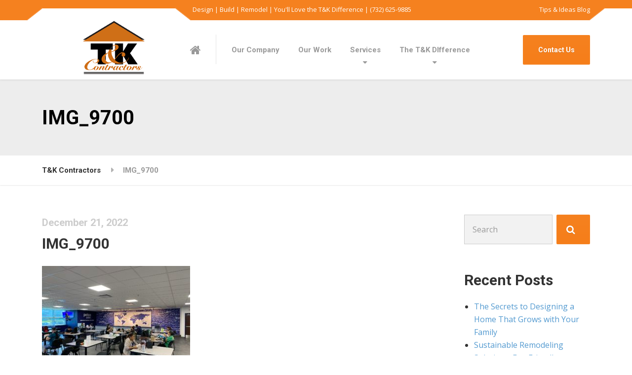

--- FILE ---
content_type: text/html; charset=UTF-8
request_url: https://www.tandkcontractors.com/?attachment_id=3076
body_size: 11542
content:

<!DOCTYPE html>
<html lang="en-US" class="no-js">
	<head>
		<meta charset="UTF-8" />
		<meta name="viewport" content="width=device-width, initial-scale=1.0" />
		
		<meta name='robots' content='index, follow, max-image-preview:large, max-snippet:-1, max-video-preview:-1' />

	<!-- This site is optimized with the Yoast SEO plugin v26.8 - https://yoast.com/product/yoast-seo-wordpress/ -->
	<title>IMG_9700 - T&amp;K Contractors</title>
	<link rel="canonical" href="https://www.tandkcontractors.com/" />
	<meta property="og:locale" content="en_US" />
	<meta property="og:type" content="article" />
	<meta property="og:title" content="IMG_9700 - T&amp;K Contractors" />
	<meta property="og:url" content="https://www.tandkcontractors.com/" />
	<meta property="og:site_name" content="T&amp;K Contractors" />
	<meta property="article:modified_time" content="2022-12-21T15:55:29+00:00" />
	<meta property="og:image" content="https://www.tandkcontractors.com" />
	<meta property="og:image:width" content="1920" />
	<meta property="og:image:height" content="1440" />
	<meta property="og:image:type" content="image/jpeg" />
	<meta name="twitter:card" content="summary_large_image" />
	<script type="application/ld+json" class="yoast-schema-graph">{"@context":"https://schema.org","@graph":[{"@type":"WebPage","@id":"https://www.tandkcontractors.com/","url":"https://www.tandkcontractors.com/","name":"IMG_9700 - T&amp;K Contractors","isPartOf":{"@id":"https://www.tandkcontractors.com/#website"},"primaryImageOfPage":{"@id":"https://www.tandkcontractors.com/#primaryimage"},"image":{"@id":"https://www.tandkcontractors.com/#primaryimage"},"thumbnailUrl":"https://www.tandkcontractors.com/wp-content/uploads/2022/12/IMG_9700-1.jpg","datePublished":"2022-12-21T15:52:02+00:00","dateModified":"2022-12-21T15:55:29+00:00","breadcrumb":{"@id":"https://www.tandkcontractors.com/#breadcrumb"},"inLanguage":"en-US","potentialAction":[{"@type":"ReadAction","target":["https://www.tandkcontractors.com/"]}]},{"@type":"ImageObject","inLanguage":"en-US","@id":"https://www.tandkcontractors.com/#primaryimage","url":"https://www.tandkcontractors.com/wp-content/uploads/2022/12/IMG_9700-1.jpg","contentUrl":"https://www.tandkcontractors.com/wp-content/uploads/2022/12/IMG_9700-1.jpg","width":1920,"height":1440},{"@type":"BreadcrumbList","@id":"https://www.tandkcontractors.com/#breadcrumb","itemListElement":[{"@type":"ListItem","position":1,"name":"Home","item":"https://www.tandkcontractors.com/"},{"@type":"ListItem","position":2,"name":"IMG_9700"}]},{"@type":"WebSite","@id":"https://www.tandkcontractors.com/#website","url":"https://www.tandkcontractors.com/","name":"T&amp;K Contractors","description":"Design | Build | Remodel | You&#039;ll Love the T&amp;K Difference | (732) 625-9885","potentialAction":[{"@type":"SearchAction","target":{"@type":"EntryPoint","urlTemplate":"https://www.tandkcontractors.com/?s={search_term_string}"},"query-input":{"@type":"PropertyValueSpecification","valueRequired":true,"valueName":"search_term_string"}}],"inLanguage":"en-US"}]}</script>
	<!-- / Yoast SEO plugin. -->


<link rel='dns-prefetch' href='//fonts.googleapis.com' />
<link rel="alternate" type="application/rss+xml" title="T&amp;K Contractors &raquo; Feed" href="https://www.tandkcontractors.com/feed/" />
<link rel="alternate" type="application/rss+xml" title="T&amp;K Contractors &raquo; Comments Feed" href="https://www.tandkcontractors.com/comments/feed/" />
<link rel="alternate" title="oEmbed (JSON)" type="application/json+oembed" href="https://www.tandkcontractors.com/wp-json/oembed/1.0/embed?url=https%3A%2F%2Fwww.tandkcontractors.com%2F%3Fattachment_id%3D3076" />
<link rel="alternate" title="oEmbed (XML)" type="text/xml+oembed" href="https://www.tandkcontractors.com/wp-json/oembed/1.0/embed?url=https%3A%2F%2Fwww.tandkcontractors.com%2F%3Fattachment_id%3D3076&#038;format=xml" />
<style id='wp-img-auto-sizes-contain-inline-css' type='text/css'>
img:is([sizes=auto i],[sizes^="auto," i]){contain-intrinsic-size:3000px 1500px}
/*# sourceURL=wp-img-auto-sizes-contain-inline-css */
</style>
<style id='wp-block-library-inline-css' type='text/css'>
:root{--wp-block-synced-color:#7a00df;--wp-block-synced-color--rgb:122,0,223;--wp-bound-block-color:var(--wp-block-synced-color);--wp-editor-canvas-background:#ddd;--wp-admin-theme-color:#007cba;--wp-admin-theme-color--rgb:0,124,186;--wp-admin-theme-color-darker-10:#006ba1;--wp-admin-theme-color-darker-10--rgb:0,107,160.5;--wp-admin-theme-color-darker-20:#005a87;--wp-admin-theme-color-darker-20--rgb:0,90,135;--wp-admin-border-width-focus:2px}@media (min-resolution:192dpi){:root{--wp-admin-border-width-focus:1.5px}}.wp-element-button{cursor:pointer}:root .has-very-light-gray-background-color{background-color:#eee}:root .has-very-dark-gray-background-color{background-color:#313131}:root .has-very-light-gray-color{color:#eee}:root .has-very-dark-gray-color{color:#313131}:root .has-vivid-green-cyan-to-vivid-cyan-blue-gradient-background{background:linear-gradient(135deg,#00d084,#0693e3)}:root .has-purple-crush-gradient-background{background:linear-gradient(135deg,#34e2e4,#4721fb 50%,#ab1dfe)}:root .has-hazy-dawn-gradient-background{background:linear-gradient(135deg,#faaca8,#dad0ec)}:root .has-subdued-olive-gradient-background{background:linear-gradient(135deg,#fafae1,#67a671)}:root .has-atomic-cream-gradient-background{background:linear-gradient(135deg,#fdd79a,#004a59)}:root .has-nightshade-gradient-background{background:linear-gradient(135deg,#330968,#31cdcf)}:root .has-midnight-gradient-background{background:linear-gradient(135deg,#020381,#2874fc)}:root{--wp--preset--font-size--normal:16px;--wp--preset--font-size--huge:42px}.has-regular-font-size{font-size:1em}.has-larger-font-size{font-size:2.625em}.has-normal-font-size{font-size:var(--wp--preset--font-size--normal)}.has-huge-font-size{font-size:var(--wp--preset--font-size--huge)}.has-text-align-center{text-align:center}.has-text-align-left{text-align:left}.has-text-align-right{text-align:right}.has-fit-text{white-space:nowrap!important}#end-resizable-editor-section{display:none}.aligncenter{clear:both}.items-justified-left{justify-content:flex-start}.items-justified-center{justify-content:center}.items-justified-right{justify-content:flex-end}.items-justified-space-between{justify-content:space-between}.screen-reader-text{border:0;clip-path:inset(50%);height:1px;margin:-1px;overflow:hidden;padding:0;position:absolute;width:1px;word-wrap:normal!important}.screen-reader-text:focus{background-color:#ddd;clip-path:none;color:#444;display:block;font-size:1em;height:auto;left:5px;line-height:normal;padding:15px 23px 14px;text-decoration:none;top:5px;width:auto;z-index:100000}html :where(.has-border-color){border-style:solid}html :where([style*=border-top-color]){border-top-style:solid}html :where([style*=border-right-color]){border-right-style:solid}html :where([style*=border-bottom-color]){border-bottom-style:solid}html :where([style*=border-left-color]){border-left-style:solid}html :where([style*=border-width]){border-style:solid}html :where([style*=border-top-width]){border-top-style:solid}html :where([style*=border-right-width]){border-right-style:solid}html :where([style*=border-bottom-width]){border-bottom-style:solid}html :where([style*=border-left-width]){border-left-style:solid}html :where(img[class*=wp-image-]){height:auto;max-width:100%}:where(figure){margin:0 0 1em}html :where(.is-position-sticky){--wp-admin--admin-bar--position-offset:var(--wp-admin--admin-bar--height,0px)}@media screen and (max-width:600px){html :where(.is-position-sticky){--wp-admin--admin-bar--position-offset:0px}}

/*# sourceURL=wp-block-library-inline-css */
</style><style id='global-styles-inline-css' type='text/css'>
:root{--wp--preset--aspect-ratio--square: 1;--wp--preset--aspect-ratio--4-3: 4/3;--wp--preset--aspect-ratio--3-4: 3/4;--wp--preset--aspect-ratio--3-2: 3/2;--wp--preset--aspect-ratio--2-3: 2/3;--wp--preset--aspect-ratio--16-9: 16/9;--wp--preset--aspect-ratio--9-16: 9/16;--wp--preset--color--black: #000000;--wp--preset--color--cyan-bluish-gray: #abb8c3;--wp--preset--color--white: #ffffff;--wp--preset--color--pale-pink: #f78da7;--wp--preset--color--vivid-red: #cf2e2e;--wp--preset--color--luminous-vivid-orange: #ff6900;--wp--preset--color--luminous-vivid-amber: #fcb900;--wp--preset--color--light-green-cyan: #7bdcb5;--wp--preset--color--vivid-green-cyan: #00d084;--wp--preset--color--pale-cyan-blue: #8ed1fc;--wp--preset--color--vivid-cyan-blue: #0693e3;--wp--preset--color--vivid-purple: #9b51e0;--wp--preset--gradient--vivid-cyan-blue-to-vivid-purple: linear-gradient(135deg,rgb(6,147,227) 0%,rgb(155,81,224) 100%);--wp--preset--gradient--light-green-cyan-to-vivid-green-cyan: linear-gradient(135deg,rgb(122,220,180) 0%,rgb(0,208,130) 100%);--wp--preset--gradient--luminous-vivid-amber-to-luminous-vivid-orange: linear-gradient(135deg,rgb(252,185,0) 0%,rgb(255,105,0) 100%);--wp--preset--gradient--luminous-vivid-orange-to-vivid-red: linear-gradient(135deg,rgb(255,105,0) 0%,rgb(207,46,46) 100%);--wp--preset--gradient--very-light-gray-to-cyan-bluish-gray: linear-gradient(135deg,rgb(238,238,238) 0%,rgb(169,184,195) 100%);--wp--preset--gradient--cool-to-warm-spectrum: linear-gradient(135deg,rgb(74,234,220) 0%,rgb(151,120,209) 20%,rgb(207,42,186) 40%,rgb(238,44,130) 60%,rgb(251,105,98) 80%,rgb(254,248,76) 100%);--wp--preset--gradient--blush-light-purple: linear-gradient(135deg,rgb(255,206,236) 0%,rgb(152,150,240) 100%);--wp--preset--gradient--blush-bordeaux: linear-gradient(135deg,rgb(254,205,165) 0%,rgb(254,45,45) 50%,rgb(107,0,62) 100%);--wp--preset--gradient--luminous-dusk: linear-gradient(135deg,rgb(255,203,112) 0%,rgb(199,81,192) 50%,rgb(65,88,208) 100%);--wp--preset--gradient--pale-ocean: linear-gradient(135deg,rgb(255,245,203) 0%,rgb(182,227,212) 50%,rgb(51,167,181) 100%);--wp--preset--gradient--electric-grass: linear-gradient(135deg,rgb(202,248,128) 0%,rgb(113,206,126) 100%);--wp--preset--gradient--midnight: linear-gradient(135deg,rgb(2,3,129) 0%,rgb(40,116,252) 100%);--wp--preset--font-size--small: 13px;--wp--preset--font-size--medium: 20px;--wp--preset--font-size--large: 36px;--wp--preset--font-size--x-large: 42px;--wp--preset--spacing--20: 0.44rem;--wp--preset--spacing--30: 0.67rem;--wp--preset--spacing--40: 1rem;--wp--preset--spacing--50: 1.5rem;--wp--preset--spacing--60: 2.25rem;--wp--preset--spacing--70: 3.38rem;--wp--preset--spacing--80: 5.06rem;--wp--preset--shadow--natural: 6px 6px 9px rgba(0, 0, 0, 0.2);--wp--preset--shadow--deep: 12px 12px 50px rgba(0, 0, 0, 0.4);--wp--preset--shadow--sharp: 6px 6px 0px rgba(0, 0, 0, 0.2);--wp--preset--shadow--outlined: 6px 6px 0px -3px rgb(255, 255, 255), 6px 6px rgb(0, 0, 0);--wp--preset--shadow--crisp: 6px 6px 0px rgb(0, 0, 0);}:where(.is-layout-flex){gap: 0.5em;}:where(.is-layout-grid){gap: 0.5em;}body .is-layout-flex{display: flex;}.is-layout-flex{flex-wrap: wrap;align-items: center;}.is-layout-flex > :is(*, div){margin: 0;}body .is-layout-grid{display: grid;}.is-layout-grid > :is(*, div){margin: 0;}:where(.wp-block-columns.is-layout-flex){gap: 2em;}:where(.wp-block-columns.is-layout-grid){gap: 2em;}:where(.wp-block-post-template.is-layout-flex){gap: 1.25em;}:where(.wp-block-post-template.is-layout-grid){gap: 1.25em;}.has-black-color{color: var(--wp--preset--color--black) !important;}.has-cyan-bluish-gray-color{color: var(--wp--preset--color--cyan-bluish-gray) !important;}.has-white-color{color: var(--wp--preset--color--white) !important;}.has-pale-pink-color{color: var(--wp--preset--color--pale-pink) !important;}.has-vivid-red-color{color: var(--wp--preset--color--vivid-red) !important;}.has-luminous-vivid-orange-color{color: var(--wp--preset--color--luminous-vivid-orange) !important;}.has-luminous-vivid-amber-color{color: var(--wp--preset--color--luminous-vivid-amber) !important;}.has-light-green-cyan-color{color: var(--wp--preset--color--light-green-cyan) !important;}.has-vivid-green-cyan-color{color: var(--wp--preset--color--vivid-green-cyan) !important;}.has-pale-cyan-blue-color{color: var(--wp--preset--color--pale-cyan-blue) !important;}.has-vivid-cyan-blue-color{color: var(--wp--preset--color--vivid-cyan-blue) !important;}.has-vivid-purple-color{color: var(--wp--preset--color--vivid-purple) !important;}.has-black-background-color{background-color: var(--wp--preset--color--black) !important;}.has-cyan-bluish-gray-background-color{background-color: var(--wp--preset--color--cyan-bluish-gray) !important;}.has-white-background-color{background-color: var(--wp--preset--color--white) !important;}.has-pale-pink-background-color{background-color: var(--wp--preset--color--pale-pink) !important;}.has-vivid-red-background-color{background-color: var(--wp--preset--color--vivid-red) !important;}.has-luminous-vivid-orange-background-color{background-color: var(--wp--preset--color--luminous-vivid-orange) !important;}.has-luminous-vivid-amber-background-color{background-color: var(--wp--preset--color--luminous-vivid-amber) !important;}.has-light-green-cyan-background-color{background-color: var(--wp--preset--color--light-green-cyan) !important;}.has-vivid-green-cyan-background-color{background-color: var(--wp--preset--color--vivid-green-cyan) !important;}.has-pale-cyan-blue-background-color{background-color: var(--wp--preset--color--pale-cyan-blue) !important;}.has-vivid-cyan-blue-background-color{background-color: var(--wp--preset--color--vivid-cyan-blue) !important;}.has-vivid-purple-background-color{background-color: var(--wp--preset--color--vivid-purple) !important;}.has-black-border-color{border-color: var(--wp--preset--color--black) !important;}.has-cyan-bluish-gray-border-color{border-color: var(--wp--preset--color--cyan-bluish-gray) !important;}.has-white-border-color{border-color: var(--wp--preset--color--white) !important;}.has-pale-pink-border-color{border-color: var(--wp--preset--color--pale-pink) !important;}.has-vivid-red-border-color{border-color: var(--wp--preset--color--vivid-red) !important;}.has-luminous-vivid-orange-border-color{border-color: var(--wp--preset--color--luminous-vivid-orange) !important;}.has-luminous-vivid-amber-border-color{border-color: var(--wp--preset--color--luminous-vivid-amber) !important;}.has-light-green-cyan-border-color{border-color: var(--wp--preset--color--light-green-cyan) !important;}.has-vivid-green-cyan-border-color{border-color: var(--wp--preset--color--vivid-green-cyan) !important;}.has-pale-cyan-blue-border-color{border-color: var(--wp--preset--color--pale-cyan-blue) !important;}.has-vivid-cyan-blue-border-color{border-color: var(--wp--preset--color--vivid-cyan-blue) !important;}.has-vivid-purple-border-color{border-color: var(--wp--preset--color--vivid-purple) !important;}.has-vivid-cyan-blue-to-vivid-purple-gradient-background{background: var(--wp--preset--gradient--vivid-cyan-blue-to-vivid-purple) !important;}.has-light-green-cyan-to-vivid-green-cyan-gradient-background{background: var(--wp--preset--gradient--light-green-cyan-to-vivid-green-cyan) !important;}.has-luminous-vivid-amber-to-luminous-vivid-orange-gradient-background{background: var(--wp--preset--gradient--luminous-vivid-amber-to-luminous-vivid-orange) !important;}.has-luminous-vivid-orange-to-vivid-red-gradient-background{background: var(--wp--preset--gradient--luminous-vivid-orange-to-vivid-red) !important;}.has-very-light-gray-to-cyan-bluish-gray-gradient-background{background: var(--wp--preset--gradient--very-light-gray-to-cyan-bluish-gray) !important;}.has-cool-to-warm-spectrum-gradient-background{background: var(--wp--preset--gradient--cool-to-warm-spectrum) !important;}.has-blush-light-purple-gradient-background{background: var(--wp--preset--gradient--blush-light-purple) !important;}.has-blush-bordeaux-gradient-background{background: var(--wp--preset--gradient--blush-bordeaux) !important;}.has-luminous-dusk-gradient-background{background: var(--wp--preset--gradient--luminous-dusk) !important;}.has-pale-ocean-gradient-background{background: var(--wp--preset--gradient--pale-ocean) !important;}.has-electric-grass-gradient-background{background: var(--wp--preset--gradient--electric-grass) !important;}.has-midnight-gradient-background{background: var(--wp--preset--gradient--midnight) !important;}.has-small-font-size{font-size: var(--wp--preset--font-size--small) !important;}.has-medium-font-size{font-size: var(--wp--preset--font-size--medium) !important;}.has-large-font-size{font-size: var(--wp--preset--font-size--large) !important;}.has-x-large-font-size{font-size: var(--wp--preset--font-size--x-large) !important;}
/*# sourceURL=global-styles-inline-css */
</style>

<style id='classic-theme-styles-inline-css' type='text/css'>
/*! This file is auto-generated */
.wp-block-button__link{color:#fff;background-color:#32373c;border-radius:9999px;box-shadow:none;text-decoration:none;padding:calc(.667em + 2px) calc(1.333em + 2px);font-size:1.125em}.wp-block-file__button{background:#32373c;color:#fff;text-decoration:none}
/*# sourceURL=/wp-includes/css/classic-themes.min.css */
</style>
<link rel='stylesheet' id='cpsh-shortcodes-css' href='https://www.tandkcontractors.com/wp-content/plugins/column-shortcodes//assets/css/shortcodes.css?ver=1.0.1' type='text/css' media='all' />
<link rel='stylesheet' id='contact-form-7-css' href='https://www.tandkcontractors.com/wp-content/plugins/contact-form-7/includes/css/styles.css?ver=6.1.4' type='text/css' media='all' />
<link rel='stylesheet' id='grw-public-main-css-css' href='https://www.tandkcontractors.com/wp-content/plugins/widget-google-reviews/assets/css/public-main.css?ver=6.8.1' type='text/css' media='all' />
<link rel='stylesheet' id='structurepress-main-css' href='https://www.tandkcontractors.com/wp-content/themes/structurepress-pt/style.css?ver=1.6.0' type='text/css' media='all' />
<style id='structurepress-main-inline-css' type='text/css'>
/* WP Customizer start */
.top, .top-navigation a { background-color: #f5811f; }
.top-navigation .sub-menu a, .top-navigation .sub-menu .sub-menu { border-color: #f0740b; }
.top, .top::before, .top::after, .top__container::before, .header::before, .header::after { border-color: #f57e1a; }.top, .top-navigation a { color: #ffffff; }
.top-navigation a:focus, .top-navigation a:hover { color: #f2f2f2; }.header, .top::before, .top::after, .top__container::before, .header::before, .header::after { background-color: #ffffff; }
@media (min-width: 992px) { .header__navigation { background-color: #ffffff; } }.home-icon, .main-navigation a { color: #333333; }.home-icon:hover, .main-navigation .menu-item:focus > a, .main-navigation .menu-item:hover > a { color: #f5811f; }@media (max-width: 991px) { .main-navigation .sub-menu a { color: #ffffff; } }@media (max-width: 991px) { .header__navigation { background-color: #000000; } }
@media (max-width: 991px) { .header__navigation, .main-navigation a, .home-icon { border-color: #000000; } }@media (min-width: 992px) { .main-navigation a, .home-icon, .main-navigation > .menu-item-has-children::after { color: #999999; } }@media (min-width: 992px) { .home-icon:hover, .main-navigation .menu-item:focus > a, .main-navigation .menu-item:hover > a, .main-navigation > .current-menu-item > a { color: #333333; } }@media (min-width: 992px) { .main-navigation .sub-menu a, .main-navigation > .current-menu-item > a::after { background-color: #ffffff; } }
@media (min-width: 992px) { .main-navigation .sub-menu .menu-item > a:hover { background-color: #f2f2f2; } }
@media (min-width: 992px) { .main-navigation .sub-menu a, .main-navigation .sub-menu .menu-item:first-of-type, .main-navigation .sub-menu .sub-menu a { border-color: #f2f2f2; } }
@media (min-width: 992px) { .main-navigation .sub-menu .menu-item-has-children::after { color: #f2f2f2; } }@media (min-width: 992px) { .main-navigation .sub-menu a, .main-navigation .sub-menu .menu-item:focus > a, .main-navigation .sub-menu .menu-item:hover > a { color: #f5811f; } }.page-header { background-color: #ededed; }
.page-header { border-color: #eaeaea; }.page-header h1, .page-header h2 { color: #000000; }.page-header__subtitle { color: #5b5b5b; }.breadcrumbs { background-color: #ffffff; }.breadcrumbs a { color: #333333; }
.breadcrumbs a:hover { color: #000000; }.breadcrumbs span > span { color: #999999; }.content-area, .icon-box__subtitle { color: #333333; }h1, h2, h3, h4, h5, h6, hentry__title, .hentry__title a, .page-box__title a, .latest-news--block .latest-news__title a, .accordion__panel .panel-title a, .icon-menu__link, .step__title, body.woocommerce-page ul.products li.product h3, .woocommerce ul.products li.product h3 { color: #333333; }.icon-box .fa, .step:hover .step__number, .person-profile__social-icon:focus, .person-profile__social-icon:hover, .contact-profile__social-icon:focus, .contact-profile__social-icon:hover, .footer-top a.icon-container:hover, .portfolio-grid__card:focus .portfolio-grid__card-title, .portfolio-grid__card:hover .portfolio-grid__card-title, body.woocommerce-page ul.products li.product a:hover img, .woocommerce ul.products li.product a:hover img, body.woocommerce-page ul.products li.product .price, .woocommerce ul.products li.product .price, body.woocommerce-page .star-rating, .woocommerce .star-rating, body.woocommerce-page div.product p.price, body.woocommerce-page p.stars a, body.woocommerce-page ul.product_list_widget .amount, .woocommerce.widget_shopping_cart .total .amount { color: #f5811f; }
.contact-profile__name, .person-profile__tag, .latest-news--block .latest-news__date, .widget_calendar caption, .pagination .current, .portfolio-grid__nav-item.is-active::after, body.woocommerce-page .widget_shopping_cart_content .buttons .checkout, body.woocommerce-page button.button.alt, body.woocommerce-page .woocommerce-error a.button, body.woocommerce-page .woocommerce-info a.button, body.woocommerce-page .woocommerce-message a.button, .woocommerce-cart .wc-proceed-to-checkout a.checkout-button, body.woocommerce-page #payment #place_order, body.woocommerce-page #review_form #respond input#submit, .woocommerce button.button.alt:disabled, .woocommerce button.button.alt:disabled:hover, .woocommerce button.button.alt:disabled[disabled], .woocommerce button.button.alt:disabled[disabled]:hover, body.woocommerce-page nav.woocommerce-pagination ul li span.current, body.woocommerce-page .widget_product_search .search-field + input, body.woocommerce-page div.product .woocommerce-tabs ul.tabs li.active a::after, body.woocommerce-page div.product .woocommerce-tabs ul.tabs li:hover a::after, body.woocommerce-page .widget_price_filter .ui-slider .ui-slider-handle, body.woocommerce-page .widget_price_filter .ui-slider .ui-slider-range, .structurepress-table thead th { background-color: #f5811f; }
.accordion__panel:focus, .accordion__panel:hover, .testimonial, .logo-panel img:hover, .btn-primary, body.woocommerce-page .widget_shopping_cart_content .buttons .checkout, body.woocommerce-page nav.woocommerce-pagination ul li span.current { border-color: #f5811f; }
.portfolio-grid__card:focus .portfolio-grid__card-block::after, .portfolio-grid__card:hover .portfolio-grid__card-block::after { border-bottom-color: #f5811f; }
.contact-profile__container, .person-profile__container, .latest-news--block .latest-news__content { border-top-color: #f5811f; }
.brochure-box:focus, .brochure-box:hover, .sidebar .widget_nav_menu .menu > li.current-menu-item > a, .sidebar .widget_nav_menu .menu > li > a:focus, .sidebar .widget_nav_menu .menu > li > a:hover, .sticky .hentry__container, .hentry__container:hover, .latest-news--inline:focus, .latest-news--inline:hover, .latest-news--inline + .latest-news--more-news:hover, .open-position:hover .open-position__content-container, body.woocommerce-page .widget_product_categories .product-categories > li.current-cat > a, body.woocommerce-page .widget_product_categories .product-categories > li > a:focus, body.woocommerce-page .widget_product_categories .product-categories > li > a:hover { border-left-color: #f5811f; }
.btn-primary, body.woocommerce-page span.onsale, .woocommerce span.onsale { background: #f5811f linear-gradient(to bottom, #f5811f, #f57e1a); }
.btn-primary:hover, body.woocommerce-page button.button.alt:hover { border-color: #f0740b; }
.btn-primary:hover, body.woocommerce-page .widget_product_search .search-field + input:hover, body.woocommerce-page .widget_product_search .search-field + input:focus, body.woocommerce-page button.button.alt:hover, body.woocommerce-page .woocommerce-error a.button:hover, body.woocommerce-page .woocommerce-info a.button:hover, body.woocommerce-page .woocommerce-message a.button:hover, .woocommerce-cart .wc-proceed-to-checkout a.checkout-button:hover, body.woocommerce-page #payment #place_order:hover { background: #f0740b; }a { color: #539ad0; }
a:focus, a:hover { color: #378ac8; }.footer-top { background-color: #eeeeee; }.footer-top__headings { color: #333333; }.footer-top { color: #999999; }.footer-top .widget_nav_menu .menu a { color: #999999; }.footer-bottom { background-color: #f5811f; }.footer-bottom { color: #ffffff; }.footer-bottom a { color: #ffffff; }
/* WP Customizer end */
@media (min-width: 992px) { .header__logo img { margin-top: 0px; } }

/* User custom CSS start */
.jumbotron-content__title, .jumbotron-content__description{
//color: #F5811F;
text-shadow: 0px 2px 7px #000000;
color: #ffffff;
}

.jumbotron-content__description a{
text-shadow:none;

}

.jumbotron .icon-box__title, .jumbotron .icon-box__subtitle{
color: #ffffff;
}

.jumbotron__control {
//color:#ffffff;
background:#ffffff;
}

.portfolio__title {
  display: none;
}

.portfolio-grid__card-block {
  display: none;
}

.portfolio-grid__card-img {
  padding-bottom: 25px;
}

/* User custom CSS end */



/*# sourceURL=structurepress-main-inline-css */
</style>
<link rel='stylesheet' id='structurepress-google-fonts-css' href='//fonts.googleapis.com/css?family=Roboto%3A700%7COpen+Sans%3A400%2C700&#038;subset=latin' type='text/css' media='all' />
<link rel='stylesheet' id='wp-featherlight-css' href='https://www.tandkcontractors.com/wp-content/plugins/wp-featherlight/css/wp-featherlight.min.css?ver=1.3.4' type='text/css' media='all' />
<script type="text/javascript" defer="defer" src="https://www.tandkcontractors.com/wp-content/plugins/widget-google-reviews/assets/js/public-main.js?ver=6.8.1" id="grw-public-main-js-js"></script>
<script type="text/javascript" src="https://www.tandkcontractors.com/wp-content/themes/structurepress-pt/assets/js/modernizr.custom.24530.js" id="structurepress-modernizr-js"></script>
<script type="text/javascript" src="https://www.tandkcontractors.com/wp-content/themes/structurepress-pt/bower_components/picturefill/dist/picturefill.min.js?ver=2.2.1" id="structurepress-picturefill-js"></script>
<script type="text/javascript" src="https://www.tandkcontractors.com/wp-includes/js/jquery/jquery.min.js?ver=3.7.1" id="jquery-core-js"></script>
<script type="text/javascript" src="https://www.tandkcontractors.com/wp-includes/js/jquery/jquery-migrate.min.js?ver=3.4.1" id="jquery-migrate-js"></script>
<link rel="https://api.w.org/" href="https://www.tandkcontractors.com/wp-json/" /><link rel="alternate" title="JSON" type="application/json" href="https://www.tandkcontractors.com/wp-json/wp/v2/media/3076" /><link rel="EditURI" type="application/rsd+xml" title="RSD" href="https://www.tandkcontractors.com/xmlrpc.php?rsd" />
<meta name="generator" content="WordPress 6.9" />
<link rel='shortlink' href='https://www.tandkcontractors.com/?p=3076' />
<!-- HFCM by 99 Robots - Snippet # 1: Google Ads -->
<!-- Global site tag (gtag.js) - Google Ads: 10857026995 --> <script async src="https://www.googletagmanager.com/gtag/js?id=AW-10857026995"></script> <script> window.dataLayer = window.dataLayer || []; function gtag(){dataLayer.push(arguments);} gtag('js', new Date()); gtag('config', 'AW-10857026995'); </script>

<script> gtag('config', 'AW-10857026995/fx_SCILQ_KMDELOrhLko', { 'phone_conversion_number': '(732) 625-9885' }); </script>

<!-- /end HFCM by 99 Robots -->

<script>
  (function(i,s,o,g,r,a,m){i['GoogleAnalyticsObject']=r;i[r]=i[r]||function(){
  (i[r].q=i[r].q||[]).push(arguments)},i[r].l=1*new Date();a=s.createElement(o),
  m=s.getElementsByTagName(o)[0];a.async=1;a.src=g;m.parentNode.insertBefore(a,m)
  })(window,document,'script','https://www.google-analytics.com/analytics.js','ga');

  ga('create', 'UA-103307973-1', 'auto');
  ga('send', 'pageview');

</script>

<script>
  (function(i,s,o,g,r,a,m){i['GoogleAnalyticsObject']=r;i[r]=i[r]||function(){
  (i[r].q=i[r].q||[]).push(arguments)},i[r].l=1*new Date();a=s.createElement(o),
  m=s.getElementsByTagName(o)[0];a.async=1;a.src=g;m.parentNode.insertBefore(a,m)
  })(window,document,'script','https://www.google-analytics.com/analytics.js','ga');

  ga('create', 'UA-129365670-1', 'auto');
  ga('send', 'pageview');

</script>

<!-- Google tag (gtag.js) -->
<script async src="https://www.googletagmanager.com/gtag/js?id=UA-103307973-1"></script>
<script>
  window.dataLayer = window.dataLayer || [];
  function gtag(){dataLayer.push(arguments);}
  gtag('js', new Date());

  gtag('config', 'UA-103307973-1');
</script>
	</head>

	<body class="attachment wp-singular attachment-template-default single single-attachment postid-3076 attachmentid-3076 attachment-jpeg wp-theme-structurepress-pt sticky-navigation wp-featherlight-captions">
	<div class="boxed-container">

	<header class="site-header">
		<div class="top">
	<div class="container  top__container">
		<div class="top__tagline">
			Design | Build | Remodel | You&#039;ll Love the T&amp;K Difference | (732) 625-9885		</div>
		<!-- Top Menu -->
		<nav class="top__menu" aria-label="Top Menu">
			<ul id="menu-extras-menu" class="top-navigation  js-dropdown"><li id="menu-item-972" class="menu-item menu-item-type-post_type menu-item-object-page current_page_parent menu-item-972"><a target="_blank" href="https://www.tandkcontractors.com/remodeling-tips-ideas/">Tips &#038; Ideas Blog</a></li>
</ul>		</nav>
	</div>
</div>

		<div class="header">
			<div class="container">
				<!-- Logo and site name -->
				<div class="header__logo">
					<a href="https://www.tandkcontractors.com/">
													<img src="https://www.tandkcontractors.com/wp-content/uploads/2016/04/t-and-k-contractors-logo.png" alt="T&amp;K Contractors" srcset="https://www.tandkcontractors.com/wp-content/uploads/2016/04/t-and-k-contractors-logo.png" class="img-fluid"  width="161" height="140"  />
											</a>
				</div>
				<!-- Toggle button for Main Navigation on mobile -->
				<button class="btn  btn-primary  header__navbar-toggler  hidden-lg-up" type="button" data-toggle="collapse" data-target="#structurepress-main-navigation"><i class="fa  fa-bars  hamburger"></i> <span>MENU</span></button>
				<!-- Main Navigation -->
				<nav class="header__navigation  collapse  navbar-toggleable-md  js-sticky-offset" id="structurepress-main-navigation" aria-label="Main Menu">
					<!-- Home Icon in Navigation -->
					
					<div class="header__logo sticky_logo">
					<a href="https://tandkcontractors.com/">
													<img src="https://tandkcontractors.com/wp-content/uploads/2016/04/t-and-k-contractors-logo.png" alt="T&amp;K Contractors" srcset="https://tandkcontractors.com/wp-content/uploads/2016/04/t-and-k-contractors-logo.png" class="img-fluid" />
											</a>
				    </div>
					
										<a class="home-icon" href="https://www.tandkcontractors.com/">
						<i class="fa  fa-home"></i>
					</a>
					<ul id="menu-main-menu" class="main-navigation  js-main-nav" role="menubar"><li id="menu-item-435" class="menu-item menu-item-type-post_type menu-item-object-page menu-item-435"><a href="https://www.tandkcontractors.com/our-company/">Our Company</a></li>
<li id="menu-item-960" class="menu-item menu-item-type-post_type menu-item-object-page menu-item-960"><a href="https://www.tandkcontractors.com/projects/">Our Work</a></li>
<li id="menu-item-436" class="menu-item menu-item-type-post_type menu-item-object-page menu-item-has-children menu-item-436" aria-haspopup="true" aria-expanded="false" tabindex="0"><a href="https://www.tandkcontractors.com/services/">Services</a>
<ul class="sub-menu">
	<li id="menu-item-1097" class="menu-item menu-item-type-post_type menu-item-object-page menu-item-1097"><a href="https://www.tandkcontractors.com/home-additions/">Additions</a></li>
	<li id="menu-item-1094" class="menu-item menu-item-type-post_type menu-item-object-page menu-item-1094"><a href="https://www.tandkcontractors.com/basement-remodeling/">Basement Remodeling</a></li>
	<li id="menu-item-1099" class="menu-item menu-item-type-post_type menu-item-object-page menu-item-1099"><a href="https://www.tandkcontractors.com/bathroom-remodeling/">Bathroom Remodeling</a></li>
	<li id="menu-item-1090" class="menu-item menu-item-type-post_type menu-item-object-page menu-item-1090"><a href="https://www.tandkcontractors.com/commercial-renovations/">Commercial Renovations</a></li>
	<li id="menu-item-3352" class="menu-item menu-item-type-post_type menu-item-object-page menu-item-3352"><a href="https://www.tandkcontractors.com/construction-company/">Construction Company</a></li>
	<li id="menu-item-1091" class="menu-item menu-item-type-post_type menu-item-object-page menu-item-1091"><a href="https://www.tandkcontractors.com/whole-house-remodeling/">Whole House Remodeling</a></li>
	<li id="menu-item-1093" class="menu-item menu-item-type-post_type menu-item-object-page menu-item-1093"><a href="https://www.tandkcontractors.com/decks-and-patios/">Decks and Patios</a></li>
	<li id="menu-item-1095" class="menu-item menu-item-type-post_type menu-item-object-page menu-item-1095"><a href="https://www.tandkcontractors.com/exterior-remodeling/">Exterior Remodeling</a></li>
	<li id="menu-item-1133" class="menu-item menu-item-type-post_type menu-item-object-page menu-item-1133"><a href="https://www.tandkcontractors.com/handyman-services/">Handyman Services</a></li>
	<li id="menu-item-1096" class="menu-item menu-item-type-post_type menu-item-object-page menu-item-1096"><a href="https://www.tandkcontractors.com/interior-remodeling/">Interior Remodeling</a></li>
	<li id="menu-item-1100" class="menu-item menu-item-type-post_type menu-item-object-page menu-item-1100"><a href="https://www.tandkcontractors.com/kitchen-remodeling/">Kitchen Remodeling</a></li>
</ul>
</li>
<li id="menu-item-1158" class="menu-item menu-item-type-post_type menu-item-object-page menu-item-has-children menu-item-1158" aria-haspopup="true" aria-expanded="false" tabindex="0"><a href="https://www.tandkcontractors.com/the-tk-difference/">The T&#038;K DIfference</a>
<ul class="sub-menu">
	<li id="menu-item-1160" class="menu-item menu-item-type-post_type menu-item-object-page menu-item-1160"><a href="https://www.tandkcontractors.com/the-tk-difference/5-year-warranty/">5-Year Warranty</a></li>
	<li id="menu-item-1162" class="menu-item menu-item-type-post_type menu-item-object-page menu-item-1162"><a href="https://www.tandkcontractors.com/the-tk-difference/design-build-plus/">Design Build Plus</a></li>
	<li id="menu-item-1159" class="menu-item menu-item-type-post_type menu-item-object-page menu-item-1159"><a href="https://www.tandkcontractors.com/the-tk-difference/price-promise-guarantee/">Price Promise Guarantee</a></li>
	<li id="menu-item-1161" class="menu-item menu-item-type-post_type menu-item-object-page menu-item-1161"><a href="https://www.tandkcontractors.com/the-tk-difference/the-perfect-project-process/">The Perfect-Project Process</a></li>
	<li id="menu-item-3181" class="menu-item menu-item-type-post_type menu-item-object-page menu-item-3181"><a href="https://www.tandkcontractors.com/the-tk-difference/testimonials/">Testimonials</a></li>
</ul>
</li>
</ul>                    
                    <div class="header__featured-link sticky-featured-link">
					<a class="btn  btn-primary" target="_self" href="https://tandkcontractors.com/contact/">Get A Free Quote</a>
					</div>
                    
				</nav>
				<!-- Jumbotron widgets on mobile -->
				<div class="jumbotron__widgets  hidden-lg-up">
					<div class="widget  widget-icon-box">
			<div class="icon-box">
	
		<i class="fa  fa-phone"></i>
		<div class="icon-box__text">
			<h4 class="icon-box__title">Call Us:</h4>
			<span class="icon-box__subtitle">(732) 625-9885</span>
		</div>

			</div>
	
</div><div class="widget  widget-icon-box">
			<div class="icon-box">
	
		<i class="fa  fa-clock-o"></i>
		<div class="icon-box__text">
			<h4 class="icon-box__title">Opening Times:</h4>
			<span class="icon-box__subtitle">Mon - Fri: 8 AM - 4:30 PM</span>
		</div>

			</div>
	
</div><div class="widget  widget-icon-box">
			<div class="icon-box">
	
		<i class="fa  fa-heart"></i>
		<div class="icon-box__text">
			<h4 class="icon-box__title">We Love</h4>
			<span class="icon-box__subtitle">Building Dreams!</span>
		</div>

			</div>
	
</div><div class="widget  widget-social-icons">
			<a class="social-icons__link" href="https://www.facebook.com/tkcontractorsinc/" target="_blank"><i class="fa  fa-facebook-square"></i></a>
			<a class="social-icons__link" href="http://www.houzz.com/pro/tkinc909/tandk-contractors-inc" target="_blank"><i class="fa  fa-houzz"></i></a>
	
</div>				</div>
								<!-- Featured Link -->
				<div class="header__featured-link">
											<a class="btn  btn-primary" target="_self" href="https://www.tandkcontractors.com/contact/">
							Contact Us						</a>
									</div>
							</div>
		</div>
	</header>
	<div class="page-header" style="">
		<div class="container">
			
			<h1 class="page-header__title  display-1">IMG_9700</h1>
					</div>
	</div>

	<div class="breadcrumbs">
		<div class="container">
			<span property="itemListElement" typeof="ListItem"><a property="item" typeof="WebPage" title="Go to T&amp;K Contractors." href="https://www.tandkcontractors.com" class="home" ><span property="name">T&amp;K Contractors</span></a><meta property="position" content="1"></span><span property="itemListElement" typeof="ListItem"><span property="name" class="post post-attachment current-item">IMG_9700</span><meta property="url" content="https://www.tandkcontractors.com/?attachment_id=3076"><meta property="position" content="3"></span>		</div>
	</div>

	<div id="primary" class="content-area  container">
		<div class="row">
			<main id="main" class="site-main  col-xs-12  col-lg-9" role="main">

				
					
<article id="post-3076" class="clearfix post-3076 attachment type-attachment status-inherit hentry">
	
	<header class="hentry__header">
		<time datetime="2022-12-21T10:52:02-05:00" class="hentry__date">December 21, 2022</time>
		<h1 class="hentry__title">IMG_9700</h1>	</header><!-- .entry-header -->

	<div class="hentry__content  entry-content">
		<p class="attachment"><a href='https://www.tandkcontractors.com/wp-content/uploads/2022/12/IMG_9700-1.jpg'><img fetchpriority="high" decoding="async" width="300" height="225" src="https://www.tandkcontractors.com/wp-content/uploads/2022/12/IMG_9700-1-300x225.jpg" class="attachment-medium size-medium" alt="" srcset="https://www.tandkcontractors.com/wp-content/uploads/2022/12/IMG_9700-1-300x225.jpg 300w, https://www.tandkcontractors.com/wp-content/uploads/2022/12/IMG_9700-1-1024x768.jpg 1024w, https://www.tandkcontractors.com/wp-content/uploads/2022/12/IMG_9700-1-1536x1152.jpg 1536w, https://www.tandkcontractors.com/wp-content/uploads/2022/12/IMG_9700-1-540x405.jpg 540w, https://www.tandkcontractors.com/wp-content/uploads/2022/12/IMG_9700-1.jpg 1920w" sizes="(max-width: 300px) 100vw, 300px" /></a></p>

		<!-- Multi Page in One Post -->
			</div><!-- .entry-content -->

	<footer class="hentry__footer">
					</footer><!-- .entry-footer -->
</article><!-- #post-## -->
					
				
			</main><!-- #main -->

							<div class="col-xs-12  col-lg-3">
					<div class="sidebar" role="complementary">
						<div class="widget  widget_search">
<form role="search" method="get" class="search-form" action="https://www.tandkcontractors.com/">
	<label>
		<span class="screen-reader-text">Search for:</span>
		<input type="search" class="form-control  search-field" placeholder="Search" value="" name="s">
	</label>
	<button type="submit" class="btn  btn-primary  search-submit"><i class="fa  fa-lg  fa-search"></i></button>
</form></div>
		<div class="widget  widget_recent_entries">
		<h4 class="sidebar__headings">Recent Posts</h4>
		<ul>
											<li>
					<a href="https://www.tandkcontractors.com/the-secrets-to-designing-a-home-that-grows-with-your-family/">The Secrets to Designing a Home That Grows with Your Family</a>
									</li>
											<li>
					<a href="https://www.tandkcontractors.com/sustainable-remodeling-solutions-eco-friendly-choices-for-your-home/">Sustainable Remodeling Solutions: Eco-Friendly Choices for Your Home</a>
									</li>
											<li>
					<a href="https://www.tandkcontractors.com/choosing-the-right-color-palette-for-your-homes-energy/">Choosing the Right Color Palette for Your Home’s Energy</a>
									</li>
											<li>
					<a href="https://www.tandkcontractors.com/transforming-your-master-bathroom-into-a-luxury-spa-retreat/">Transforming Your Master Bathroom into a Luxury Spa Retreat</a>
									</li>
											<li>
					<a href="https://www.tandkcontractors.com/building-up-essential-tips-for-planning-a-second-story-addition/">Building Up: Essential Tips for Planning a Second Story Addition</a>
									</li>
					</ul>

		</div><div class="widget  widget_categories"><h4 class="sidebar__headings">Categories</h4>
			<ul>
					<li class="cat-item cat-item-125"><a href="https://www.tandkcontractors.com/category/addition/">Addition</a>
</li>
	<li class="cat-item cat-item-128"><a href="https://www.tandkcontractors.com/category/basement-remodel/">Basement Remodel</a>
</li>
	<li class="cat-item cat-item-82"><a href="https://www.tandkcontractors.com/category/bathrooms/">Bathrooms</a>
</li>
	<li class="cat-item cat-item-83"><a href="https://www.tandkcontractors.com/category/company-news/">Company News</a>
</li>
	<li class="cat-item cat-item-88"><a href="https://www.tandkcontractors.com/category/cost-roi/">Cost and ROI</a>
</li>
	<li class="cat-item cat-item-119"><a href="https://www.tandkcontractors.com/category/covid-19/">Covid-19</a>
</li>
	<li class="cat-item cat-item-124"><a href="https://www.tandkcontractors.com/category/curb-appeal/">Curb Appeal</a>
</li>
	<li class="cat-item cat-item-132"><a href="https://www.tandkcontractors.com/category/eco-friendly/">Eco-Friendly</a>
</li>
	<li class="cat-item cat-item-120"><a href="https://www.tandkcontractors.com/category/finished-basements/">Finished Basements</a>
</li>
	<li class="cat-item cat-item-130"><a href="https://www.tandkcontractors.com/category/flooring/">Flooring</a>
</li>
	<li class="cat-item cat-item-123"><a href="https://www.tandkcontractors.com/category/home-buying-tips/">Home buying tips</a>
</li>
	<li class="cat-item cat-item-84"><a href="https://www.tandkcontractors.com/category/home-design/">Home Design</a>
</li>
	<li class="cat-item cat-item-127"><a href="https://www.tandkcontractors.com/category/home-office/">Home Office</a>
</li>
	<li class="cat-item cat-item-92"><a href="https://www.tandkcontractors.com/category/home-remodeling/">Home Remodeling</a>
</li>
	<li class="cat-item cat-item-81"><a href="https://www.tandkcontractors.com/category/kitchens/">Kitchens</a>
</li>
	<li class="cat-item cat-item-131"><a href="https://www.tandkcontractors.com/category/laundry-room/">Laundry Room</a>
</li>
	<li class="cat-item cat-item-89"><a href="https://www.tandkcontractors.com/category/maintenance/">Maintenance</a>
</li>
	<li class="cat-item cat-item-60"><a href="https://www.tandkcontractors.com/category/newsletter/">Newsletter Articles</a>
</li>
	<li class="cat-item cat-item-86"><a href="https://www.tandkcontractors.com/category/other-tips/">Other Tips</a>
</li>
	<li class="cat-item cat-item-126"><a href="https://www.tandkcontractors.com/category/outdoor-kitchen/">Outdoor Kitchen</a>
</li>
	<li class="cat-item cat-item-87"><a href="https://www.tandkcontractors.com/category/project-planning/">Project Planning</a>
</li>
	<li class="cat-item cat-item-59"><a href="https://www.tandkcontractors.com/category/remodeling-resources/">Remodeling Resources</a>
</li>
	<li class="cat-item cat-item-90"><a href="https://www.tandkcontractors.com/category/safety/">Safety</a>
</li>
	<li class="cat-item cat-item-85"><a href="https://www.tandkcontractors.com/category/selection-tips/">Selection Tips</a>
</li>
	<li class="cat-item cat-item-129"><a href="https://www.tandkcontractors.com/category/smart-home/">Smart Home</a>
</li>
	<li class="cat-item cat-item-91"><a href="https://www.tandkcontractors.com/category/trends/">Trends</a>
</li>
			</ul>

			</div>					</div>
				</div>
					</div>
	</div><!-- #primary -->


	<footer class="footer">
				<div class="footer-top">
			<div class="container">
				<div class="row">
					<div class="col-xs-12  col-md-4"><div class="widget  widget_text"><h6 class="footer-top__headings">T&#038;K Contractors</h6>			<div class="textwidget"><strong>Design | Build | Remodel </strong>
<br>
<em>You'll Love the T&K Difference!</em>
<br>
<br>
<img src="https://www.tandkcontractors.com/wp-content/uploads/2017/08/RM_Big50-137x50.png" alt="Big50 Award logo"><br><br>

T&K is a proud winner of Remodeling Magazine's Big50 Award</div>
		</div></div><div class="col-xs-12  col-md-2"><div class="widget  widget_nav_menu"><h6 class="footer-top__headings">Resources</h6><div class="menu-extras-menu-container"><ul id="menu-extras-menu-1" class="menu"><li class="menu-item menu-item-type-post_type menu-item-object-page current_page_parent menu-item-972"><a target="_blank" href="https://www.tandkcontractors.com/remodeling-tips-ideas/">Tips &#038; Ideas Blog</a></li>
</ul></div></div></div><div class="col-xs-12  col-md-2"><div class="widget  widget_nav_menu"><h6 class="footer-top__headings">Our Services</h6><div class="menu-our-service-menu-container"><ul id="menu-our-service-menu" class="menu"><li id="menu-item-1121" class="menu-item menu-item-type-post_type menu-item-object-page menu-item-1121"><a href="https://www.tandkcontractors.com/home-additions/">Additions</a></li>
<li id="menu-item-1122" class="menu-item menu-item-type-post_type menu-item-object-page menu-item-1122"><a href="https://www.tandkcontractors.com/basement-remodeling/">Basement Remodeling</a></li>
<li id="menu-item-1123" class="menu-item menu-item-type-post_type menu-item-object-page menu-item-1123"><a href="https://www.tandkcontractors.com/bathroom-remodeling/">Bathroom Remodeling</a></li>
<li id="menu-item-1124" class="menu-item menu-item-type-post_type menu-item-object-page menu-item-1124"><a href="https://www.tandkcontractors.com/commercial-renovations/">Commercial Renovations</a></li>
<li id="menu-item-1125" class="menu-item menu-item-type-post_type menu-item-object-page menu-item-1125"><a href="https://www.tandkcontractors.com/whole-house-remodeling/">Whole House Remodeling</a></li>
<li id="menu-item-1126" class="menu-item menu-item-type-post_type menu-item-object-page menu-item-1126"><a href="https://www.tandkcontractors.com/decks-and-patios/">Decks and Patios</a></li>
<li id="menu-item-1127" class="menu-item menu-item-type-post_type menu-item-object-page menu-item-1127"><a href="https://www.tandkcontractors.com/exterior-remodeling/">Exterior Remodeling</a></li>
<li id="menu-item-1128" class="menu-item menu-item-type-post_type menu-item-object-page menu-item-1128"><a href="https://www.tandkcontractors.com/handyman-services/">Handyman Services</a></li>
<li id="menu-item-1130" class="menu-item menu-item-type-post_type menu-item-object-page menu-item-1130"><a href="https://www.tandkcontractors.com/interior-remodeling/">Interior Remodeling</a></li>
<li id="menu-item-1131" class="menu-item menu-item-type-post_type menu-item-object-page menu-item-1131"><a href="https://www.tandkcontractors.com/kitchen-remodeling/">Kitchen Remodeling</a></li>
</ul></div></div></div><div class="col-xs-12  col-md-4"><div class="widget  widget_text"><h6 class="footer-top__headings">Address &#038; Phone</h6>			<div class="textwidget"><p><span class="icon-container"><span class="fa  none" style="color:;"></span></span><strong>T&amp;K CONTRACTORS</strong><br />
<span class="icon-container"><span class="fa  fa-map-marker" style="color:;"></span></span> 11 Broadway Freehold, NJ 07728<br />
<span class="icon-container"><span class="fa  fa-phone" style="color:;"></span></span> <strong>732.625.9885</strong></p>
<p><a class="icon-container" href="https://www.facebook.com/tandkcontractors" target="_blank"><span class="fa  fa-facebook-square" style="color:;"></span></a> &nbsp; <a class="icon-container" href="https://www.instagram.com/tkcontractors11" target="_blank"><span class="fa  fa-instagram" style="color:;"></span></a> &nbsp; <a class="icon-container" href="https://www.houzz.com/pro/tkinc909/tandk-contractors-inc" target="_blank"><span class="fa  fa-houzz" style="color:;"></span></a></p>
</div>
		</div></div>				</div>
			</div>
		</div>
				<div class="footer-middle">
			Did You Enjoy Working With Us? Leave Us A Review on <a href="https://www.google.com/search?q=t+and+k+contractors&#038;oq=t+and+&#038;aqs=chrome.0.69i59j69i60l3j69i57j0.1111j0j7&#038;sourceid=chrome&#038;ie=UTF-8#lrd=0x89c3d466db1a3c2f:0xa5a0cd9b9da5b306,3,,/">Google</a> or on <a href="http://www.houzz.com/writeReview/cmd=r/n=tkinc909">Houzz</a>		</div>
		<div class="footer-bottom">
			<div class="container">
				<div class="footer-bottom__left">
					© 2018 T&#038;K Contractors and Continuum Marketing Group LLC. All rights reserved.				</div>
				<div class="footer-bottom__right">
									</div>
			</div>
		</div>
	</footer>
	</div><!-- end of .boxed-container -->

	<script type="speculationrules">
{"prefetch":[{"source":"document","where":{"and":[{"href_matches":"/*"},{"not":{"href_matches":["/wp-*.php","/wp-admin/*","/wp-content/uploads/*","/wp-content/*","/wp-content/plugins/*","/wp-content/themes/structurepress-pt/*","/*\\?(.+)"]}},{"not":{"selector_matches":"a[rel~=\"nofollow\"]"}},{"not":{"selector_matches":".no-prefetch, .no-prefetch a"}}]},"eagerness":"conservative"}]}
</script>
<script type="text/javascript" src="https://www.tandkcontractors.com/wp-includes/js/dist/hooks.min.js?ver=dd5603f07f9220ed27f1" id="wp-hooks-js"></script>
<script type="text/javascript" src="https://www.tandkcontractors.com/wp-includes/js/dist/i18n.min.js?ver=c26c3dc7bed366793375" id="wp-i18n-js"></script>
<script type="text/javascript" id="wp-i18n-js-after">
/* <![CDATA[ */
wp.i18n.setLocaleData( { 'text direction\u0004ltr': [ 'ltr' ] } );
//# sourceURL=wp-i18n-js-after
/* ]]> */
</script>
<script type="text/javascript" src="https://www.tandkcontractors.com/wp-content/plugins/contact-form-7/includes/swv/js/index.js?ver=6.1.4" id="swv-js"></script>
<script type="text/javascript" id="contact-form-7-js-before">
/* <![CDATA[ */
var wpcf7 = {
    "api": {
        "root": "https:\/\/www.tandkcontractors.com\/wp-json\/",
        "namespace": "contact-form-7\/v1"
    }
};
//# sourceURL=contact-form-7-js-before
/* ]]> */
</script>
<script type="text/javascript" src="https://www.tandkcontractors.com/wp-content/plugins/contact-form-7/includes/js/index.js?ver=6.1.4" id="contact-form-7-js"></script>
<script type="text/javascript" src="https://www.tandkcontractors.com/wp-includes/js/underscore.min.js?ver=1.13.7" id="underscore-js"></script>
<script type="text/javascript" id="structurepress-main-js-extra">
/* <![CDATA[ */
var StructurePressVars = {"pathToTheme":"https://www.tandkcontractors.com/wp-content/themes/structurepress-pt"};
//# sourceURL=structurepress-main-js-extra
/* ]]> */
</script>
<script type="text/javascript" src="https://www.tandkcontractors.com/wp-content/themes/structurepress-pt/assets/js/main.min.js?ver=1.6.0" id="structurepress-main-js"></script>
<script type="text/javascript" src="https://www.tandkcontractors.com/wp-content/themes/structurepress-pt/vendor/proteusthemes/wai-aria-walker-nav-menu/wai-aria.js" id="structurepress-wp-wai-aria-js"></script>
<script type="text/javascript" src="https://www.tandkcontractors.com/wp-content/plugins/wp-featherlight/js/wpFeatherlight.pkgd.min.js?ver=1.3.4" id="wp-featherlight-js"></script>
	</body>
</html>

--- FILE ---
content_type: text/css
request_url: https://www.tandkcontractors.com/wp-content/themes/structurepress-pt/style.css?ver=1.6.0
body_size: 30415
content:
@charset "UTF-8";
/*
Theme Name: StructurePress PT
Theme URI: https://demo.proteusthemes.com/structurepress/
Author: ProteusThemes
Author URI: https://www.proteusthemes.com/
Description: StructurePress - the most versatile WordPress theme for interior design, renovation, architecture, landscaping, gardening or contracting businesses. Developed by ProteusThemes.
Version: 1.6.0
License: GPL 2.0
License URI: http://www.gnu.org/licenses/gpl-2.0.html
Tags: gray, orange, silver, white, yellow, light, responsive-layout, custom-background, custom-colors, custom-menu, featured-images, full-width-template, sticky-post, theme-options, threaded-comments, translation-ready
Text domain: structurepress-pt
*/
/* TABLE OF CONTENTS
	01. Project variables............Imported variables
	02. Twitter Bootstrap............Remove what is not neccessary
	03. Tags.........................Like <body>, <h1> etc.
	04. Helpers and utility classes..The general styles like .push-down-15 etc.
	05. Components...................Imported files, like partials, Compass etc.
		05.01. Top Bar
		05.02. Header
		05.03. Page Header
		05.04. Breadcrumbs
		05.05. Sidebar
		05.06. Footer
		05.07. Error 404
		05.08. Boxed Container
		05.09. Top Navigation
		05.10. Main Navigation
		05.11. Jumbotron
		05.12. Buttons
		05.13. Pricing Table
		05.14. Portfolio
		05.15. Portfolio Grid
		05.16. Contact Form 7
		05.17. Latest News
		05.18. Featured Page
		05.19. Call to Action
		05.20. Person Profile
		05.21. Contact Profile
		05.22. Skype Button
		05.23. Logo Panel
		05.24. Icon Box
		05.25. Social Icons
		05.26. Testimonial
		05.27. Accordion
		05.28. Steps
		05.29. Brochure Box
		05.30. Opening Time
		05.31. Number Counter
		05.32. Open Position
		05.33. Hentry
		05.34. Meta
		05.35. Comments
		05.36. Pagination
		05.37. WordPress Specific
		05.38. WordPress Widgets
*/
/*------------------------------------*\
	01. Project variables

	only visible in SASS source files
\*------------------------------------*/
/*------------------------------------*\ Local variables
\*------------------------------------*/
/*------------------------------------*\
	02. Twitter Bootstrap

	Remove what is not necessary
\*------------------------------------*/
/*! normalize.css v3.0.3 | MIT License | github.com/necolas/normalize.css */
html { font-family: sans-serif; -ms-text-size-adjust: 100%; -webkit-text-size-adjust: 100%; }

body { margin: 0; }

article, aside, details, figcaption, figure, footer, header, hgroup, main, menu, nav, section, summary { display: block; }

audio, canvas, progress, video { display: inline-block; vertical-align: baseline; }

audio:not([controls]) { display: none; height: 0; }

[hidden], template { display: none; }

a { background-color: transparent; }

a:active { outline: 0; }
a:hover { outline: 0; }

abbr[title] { border-bottom: 1px dotted; }

b, strong { font-weight: bold; }

dfn { font-style: italic; }

h1 { font-size: 2em; margin: 0.67em 0; }

mark { background: #ff0; color: #000; }

small { font-size: 80%; }

sub, sup { font-size: 75%; line-height: 0; position: relative; vertical-align: baseline; }

sup { top: -0.5em; }

sub { bottom: -0.25em; }

img { border: 0; }

svg:not(:root) { overflow: hidden; }

figure { margin: 1em 40px; }

hr { box-sizing: content-box; height: 0; }

pre { overflow: auto; }

code, kbd, pre, samp { font-family: monospace, monospace; font-size: 1em; }

button, input, optgroup, select, textarea { color: inherit; font: inherit; margin: 0; }

button { overflow: visible; }

button, select { text-transform: none; }

button, html input[type="button"], input[type="reset"], input[type="submit"] { -webkit-appearance: button; cursor: pointer; }

button[disabled], html input[disabled] { cursor: default; }

button::-moz-focus-inner, input::-moz-focus-inner { border: 0; padding: 0; }

input { line-height: normal; }

input[type="checkbox"], input[type="radio"] { box-sizing: border-box; padding: 0; }

input[type="number"]::-webkit-inner-spin-button, input[type="number"]::-webkit-outer-spin-button { height: auto; }

input[type="search"] { -webkit-appearance: textfield; box-sizing: content-box; }

input[type="search"]::-webkit-search-cancel-button, input[type="search"]::-webkit-search-decoration { -webkit-appearance: none; }

fieldset { border: 1px solid #c0c0c0; margin: 0 2px; padding: 0.35em 0.625em 0.75em; }

legend { border: 0; padding: 0; }

textarea { overflow: auto; }

optgroup { font-weight: bold; }

table { border-collapse: collapse; border-spacing: 0; }

td, th { padding: 0; }

@media print { *, *::before, *::after { text-shadow: none !important; box-shadow: none !important; }
  a, a:visited { text-decoration: underline; }
  abbr[title]::after { content: " (" attr(title) ")"; }
  pre, blockquote { border: 1px solid #999; page-break-inside: avoid; }
  thead { display: table-header-group; }
  tr, img { page-break-inside: avoid; }
  img { max-width: 100% !important; }
  p, h2, h3 { orphans: 3; widows: 3; }
  h2, h3 { page-break-after: avoid; }
  .navbar { display: none; }
  .btn > .caret, .dropup > .btn > .caret { border-top-color: #000 !important; }
  .label { border: 1px solid #000; }
  .table { border-collapse: collapse !important; }
  .table td, .table th { background-color: #fff !important; }
  .table-bordered th, .table-bordered td { border: 1px solid #ddd !important; } }
html { box-sizing: border-box; }

*, *::before, *::after { box-sizing: inherit; }

@-moz-viewport { width: device-width; }
@-ms-viewport { width: device-width; }
@-webkit-viewport { width: device-width; }
@viewport { width: device-width; }
html { font-size: 16px; -webkit-tap-highlight-color: transparent; }

body { font-family: "Open Sans", Helvetica, Arial, sans-serif; font-size: 1rem; line-height: 1.625; color: #999999; background-color: #fff; }

[tabindex="-1"]:focus { outline: none !important; }

h1, h2, h3, h4, h5, h6 { margin-top: 0; margin-bottom: .5rem; }

p { margin-top: 0; margin-bottom: 1rem; }

abbr[title], abbr[data-original-title] { cursor: help; border-bottom: 1px dotted #999999; }

address { margin-bottom: 1rem; font-style: normal; line-height: inherit; }

ol, ul, dl { margin-top: 0; margin-bottom: 1rem; }

ol ol, ul ul, ol ul, ul ol { margin-bottom: 0; }

dt { font-weight: bold; }

dd { margin-bottom: .5rem; margin-left: 0; }

blockquote { margin: 0 0 1rem; }

a { color: #539ad0; text-decoration: none; }
a:focus, a:hover { color: #2e74a8; text-decoration: underline; }
a:focus { outline: thin dotted; outline: 5px auto -webkit-focus-ring-color; outline-offset: -2px; }

pre { margin-top: 0; margin-bottom: 1rem; }

figure { margin: 0 0 1rem; }

img { vertical-align: middle; }

[role="button"] { cursor: pointer; }

a, area, button, [role="button"], input, label, select, summary, textarea { -ms-touch-action: manipulation; touch-action: manipulation; }

table { background-color: transparent; }

caption { padding-top: 0.75rem; padding-bottom: 0.75rem; color: #999999; text-align: left; caption-side: bottom; }

th { text-align: left; }

label { display: inline-block; margin-bottom: .5rem; }

button:focus { outline: 1px dotted; outline: 5px auto -webkit-focus-ring-color; }

input, button, select, textarea { margin: 0; line-height: inherit; border-radius: 0; }

textarea { resize: vertical; }

fieldset { min-width: 0; padding: 0; margin: 0; border: 0; }

legend { display: block; width: 100%; padding: 0; margin-bottom: .5rem; font-size: 1.5rem; line-height: inherit; }

input[type="search"] { box-sizing: inherit; -webkit-appearance: none; }

output { display: inline-block; }

[hidden] { display: none !important; }

h1, h2, h3, h4, h5, h6, .h1, .h2, .h3, .h4, .h5, .h6 { margin-bottom: 0.5rem; font-family: "Roboto", Helvetica, Arial, sans-serif; font-weight: bold; line-height: 1.1; color: #333333; }

h1 { font-size: 2.1875rem; }

h2 { font-size: 1.875rem; }

h3 { font-size: 1.5625rem; }

h4 { font-size: 1.25rem; }

h5 { font-size: 1rem; }

h6 { font-size: 0.9375rem; }

.h1 { font-size: 2.1875rem; }

.h2 { font-size: 1.875rem; }

.h3 { font-size: 1.5625rem; }

.h4 { font-size: 1.25rem; }

.h5 { font-size: 1rem; }

.h6 { font-size: 0.9375rem; }

.lead { font-size: 1.25rem; font-weight: 300; }

.display-1 { font-size: 2.5rem; font-weight: bold; }

.display-2 { font-size: 5.5rem; font-weight: 300; }

.display-3 { font-size: 4.5rem; font-weight: 300; }

.display-4 { font-size: 3.5rem; font-weight: 300; }

hr { margin-top: 1rem; margin-bottom: 1rem; border: 0; border-top: 1px solid rgba(0, 0, 0, 0.1); }

small, .small { font-size: 80%; font-weight: normal; }

mark, .mark { padding: .2em; background-color: #fcf8e3; }

.list-unstyled { padding-left: 0; list-style: none; }

.list-inline { padding-left: 0; list-style: none; }

.list-inline-item { display: inline-block; }
.list-inline-item:not(:last-child) { margin-right: 5px; }

.dl-horizontal { margin-right: -1.875rem; margin-left: -1.875rem; }
.dl-horizontal::after { content: ""; display: table; clear: both; }

.initialism { font-size: 90%; text-transform: uppercase; }

.blockquote { padding: 0.5rem 1rem; margin-bottom: 1rem; font-size: 1.25rem; border-left: 0.25rem solid #eeeeee; }

.blockquote-footer { display: block; font-size: 80%; line-height: 1.625; color: #999999; }
.blockquote-footer::before { content: "\2014 \00A0"; }

.blockquote-reverse { padding-right: 1rem; padding-left: 0; text-align: right; border-right: 0.25rem solid #eeeeee; border-left: 0; }

.blockquote-reverse .blockquote-footer::before { content: ""; }
.blockquote-reverse .blockquote-footer::after { content: "\00A0 \2014"; }

.img-fluid, .carousel-inner > .carousel-item > img, .carousel-inner > .carousel-item > a > img { display: block; max-width: 100%; height: auto; }

.img-thumbnail { padding: 0.25rem; line-height: 1.625; background-color: #fff; border: 1px solid #ddd; border-radius: 0.125rem; transition: all .2s ease-in-out; display: inline-block; max-width: 100%; height: auto; }

.img-circle { border-radius: 50%; }

.figure { display: inline-block; }

.figure-img { margin-bottom: 0.5rem; line-height: 1; }

.figure-caption { font-size: 90%; color: #999999; }

code, kbd, pre, samp { font-family: Menlo, Monaco, Consolas, "Courier New", monospace; }

code { padding: .2rem .4rem; font-size: 90%; color: #bd4147; background-color: #f7f7f9; }

kbd { padding: .2rem .4rem; font-size: 90%; color: #fff; background-color: #333; }
kbd kbd { padding: 0; font-size: 100%; font-weight: bold; }

pre { display: block; margin-top: 0; margin-bottom: 1rem; font-size: 90%; line-height: 1.625; color: #333333; }
pre code { padding: 0; font-size: inherit; color: inherit; background-color: transparent; border-radius: 0; }

.pre-scrollable { max-height: 340px; overflow-y: scroll; }

.container { margin-left: auto; margin-right: auto; padding-left: 0.9375rem; padding-right: 0.9375rem; }
.container::after { content: ""; display: table; clear: both; }
@media (min-width: 544px) { .container { max-width: 576px; } }
@media (min-width: 768px) { .container { max-width: 720px; } }
@media (min-width: 992px) { .container { max-width: 940px; } }
@media (min-width: 1200px) { .container { max-width: 1140px; } }

.container-fluid { margin-left: auto; margin-right: auto; padding-left: 0.9375rem; padding-right: 0.9375rem; }
.container-fluid::after { content: ""; display: table; clear: both; }

.row { margin-left: -0.9375rem; margin-right: -0.9375rem; }
.row::after { content: ""; display: table; clear: both; }

.col-xs-1, .col-xs-2, .col-xs-3, .col-xs-4, .col-xs-5, .col-xs-6, .col-xs-7, .col-xs-8, .col-xs-9, .col-xs-10, .col-xs-11, .col-xs-12, .col-sm-1, .col-sm-2, .col-sm-3, .col-sm-4, .col-sm-5, .col-sm-6, .col-sm-7, .col-sm-8, .col-sm-9, .col-sm-10, .col-sm-11, .col-sm-12, .col-md-1, .col-md-2, .col-md-3, .col-md-4, .col-md-5, .col-md-6, .col-md-7, .col-md-8, .col-md-9, .col-md-10, .col-md-11, .col-md-12, .col-lg-1, .col-lg-2, .col-lg-3, .col-lg-4, .col-lg-5, .col-lg-6, .col-lg-7, .col-lg-8, .col-lg-9, .col-lg-10, .col-lg-11, .col-lg-12, .col-xl-1, .col-xl-2, .col-xl-3, .col-xl-4, .col-xl-5, .col-xl-6, .col-xl-7, .col-xl-8, .col-xl-9, .col-xl-10, .col-xl-11, .col-xl-12 { position: relative; min-height: 1px; padding-left: 0.9375rem; padding-right: 0.9375rem; }

.col-xs-1, .col-xs-2, .col-xs-3, .col-xs-4, .col-xs-5, .col-xs-6, .col-xs-7, .col-xs-8, .col-xs-9, .col-xs-10, .col-xs-11, .col-xs-12 { float: left; }

.col-xs-1 { width: 8.33333%; }

.col-xs-2 { width: 16.66667%; }

.col-xs-3 { width: 25%; }

.col-xs-4 { width: 33.33333%; }

.col-xs-5 { width: 41.66667%; }

.col-xs-6 { width: 50%; }

.col-xs-7 { width: 58.33333%; }

.col-xs-8 { width: 66.66667%; }

.col-xs-9 { width: 75%; }

.col-xs-10 { width: 83.33333%; }

.col-xs-11 { width: 91.66667%; }

.col-xs-12 { width: 100%; }

.col-xs-pull-0 { right: auto; }

.col-xs-pull-1 { right: 8.33333%; }

.col-xs-pull-2 { right: 16.66667%; }

.col-xs-pull-3 { right: 25%; }

.col-xs-pull-4 { right: 33.33333%; }

.col-xs-pull-5 { right: 41.66667%; }

.col-xs-pull-6 { right: 50%; }

.col-xs-pull-7 { right: 58.33333%; }

.col-xs-pull-8 { right: 66.66667%; }

.col-xs-pull-9 { right: 75%; }

.col-xs-pull-10 { right: 83.33333%; }

.col-xs-pull-11 { right: 91.66667%; }

.col-xs-pull-12 { right: 100%; }

.col-xs-push-0 { left: auto; }

.col-xs-push-1 { left: 8.33333%; }

.col-xs-push-2 { left: 16.66667%; }

.col-xs-push-3 { left: 25%; }

.col-xs-push-4 { left: 33.33333%; }

.col-xs-push-5 { left: 41.66667%; }

.col-xs-push-6 { left: 50%; }

.col-xs-push-7 { left: 58.33333%; }

.col-xs-push-8 { left: 66.66667%; }

.col-xs-push-9 { left: 75%; }

.col-xs-push-10 { left: 83.33333%; }

.col-xs-push-11 { left: 91.66667%; }

.col-xs-push-12 { left: 100%; }

.col-xs-offset-0 { margin-left: 0%; }

.col-xs-offset-1 { margin-left: 8.33333%; }

.col-xs-offset-2 { margin-left: 16.66667%; }

.col-xs-offset-3 { margin-left: 25%; }

.col-xs-offset-4 { margin-left: 33.33333%; }

.col-xs-offset-5 { margin-left: 41.66667%; }

.col-xs-offset-6 { margin-left: 50%; }

.col-xs-offset-7 { margin-left: 58.33333%; }

.col-xs-offset-8 { margin-left: 66.66667%; }

.col-xs-offset-9 { margin-left: 75%; }

.col-xs-offset-10 { margin-left: 83.33333%; }

.col-xs-offset-11 { margin-left: 91.66667%; }

.col-xs-offset-12 { margin-left: 100%; }

@media (min-width: 544px) { .col-sm-1, .col-sm-2, .col-sm-3, .col-sm-4, .col-sm-5, .col-sm-6, .col-sm-7, .col-sm-8, .col-sm-9, .col-sm-10, .col-sm-11, .col-sm-12 { float: left; }
  .col-sm-1 { width: 8.33333%; }
  .col-sm-2 { width: 16.66667%; }
  .col-sm-3 { width: 25%; }
  .col-sm-4 { width: 33.33333%; }
  .col-sm-5 { width: 41.66667%; }
  .col-sm-6 { width: 50%; }
  .col-sm-7 { width: 58.33333%; }
  .col-sm-8 { width: 66.66667%; }
  .col-sm-9 { width: 75%; }
  .col-sm-10 { width: 83.33333%; }
  .col-sm-11 { width: 91.66667%; }
  .col-sm-12 { width: 100%; }
  .col-sm-pull-0 { right: auto; }
  .col-sm-pull-1 { right: 8.33333%; }
  .col-sm-pull-2 { right: 16.66667%; }
  .col-sm-pull-3 { right: 25%; }
  .col-sm-pull-4 { right: 33.33333%; }
  .col-sm-pull-5 { right: 41.66667%; }
  .col-sm-pull-6 { right: 50%; }
  .col-sm-pull-7 { right: 58.33333%; }
  .col-sm-pull-8 { right: 66.66667%; }
  .col-sm-pull-9 { right: 75%; }
  .col-sm-pull-10 { right: 83.33333%; }
  .col-sm-pull-11 { right: 91.66667%; }
  .col-sm-pull-12 { right: 100%; }
  .col-sm-push-0 { left: auto; }
  .col-sm-push-1 { left: 8.33333%; }
  .col-sm-push-2 { left: 16.66667%; }
  .col-sm-push-3 { left: 25%; }
  .col-sm-push-4 { left: 33.33333%; }
  .col-sm-push-5 { left: 41.66667%; }
  .col-sm-push-6 { left: 50%; }
  .col-sm-push-7 { left: 58.33333%; }
  .col-sm-push-8 { left: 66.66667%; }
  .col-sm-push-9 { left: 75%; }
  .col-sm-push-10 { left: 83.33333%; }
  .col-sm-push-11 { left: 91.66667%; }
  .col-sm-push-12 { left: 100%; }
  .col-sm-offset-0 { margin-left: 0%; }
  .col-sm-offset-1 { margin-left: 8.33333%; }
  .col-sm-offset-2 { margin-left: 16.66667%; }
  .col-sm-offset-3 { margin-left: 25%; }
  .col-sm-offset-4 { margin-left: 33.33333%; }
  .col-sm-offset-5 { margin-left: 41.66667%; }
  .col-sm-offset-6 { margin-left: 50%; }
  .col-sm-offset-7 { margin-left: 58.33333%; }
  .col-sm-offset-8 { margin-left: 66.66667%; }
  .col-sm-offset-9 { margin-left: 75%; }
  .col-sm-offset-10 { margin-left: 83.33333%; }
  .col-sm-offset-11 { margin-left: 91.66667%; }
  .col-sm-offset-12 { margin-left: 100%; } }
@media (min-width: 768px) { .col-md-1, .col-md-2, .col-md-3, .col-md-4, .col-md-5, .col-md-6, .col-md-7, .col-md-8, .col-md-9, .col-md-10, .col-md-11, .col-md-12 { float: left; }
  .col-md-1 { width: 8.33333%; }
  .col-md-2 { width: 16.66667%; }
  .col-md-3 { width: 25%; }
  .col-md-4 { width: 33.33333%; }
  .col-md-5 { width: 41.66667%; }
  .col-md-6 { width: 50%; }
  .col-md-7 { width: 58.33333%; }
  .col-md-8 { width: 66.66667%; }
  .col-md-9 { width: 75%; }
  .col-md-10 { width: 83.33333%; }
  .col-md-11 { width: 91.66667%; }
  .col-md-12 { width: 100%; }
  .col-md-pull-0 { right: auto; }
  .col-md-pull-1 { right: 8.33333%; }
  .col-md-pull-2 { right: 16.66667%; }
  .col-md-pull-3 { right: 25%; }
  .col-md-pull-4 { right: 33.33333%; }
  .col-md-pull-5 { right: 41.66667%; }
  .col-md-pull-6 { right: 50%; }
  .col-md-pull-7 { right: 58.33333%; }
  .col-md-pull-8 { right: 66.66667%; }
  .col-md-pull-9 { right: 75%; }
  .col-md-pull-10 { right: 83.33333%; }
  .col-md-pull-11 { right: 91.66667%; }
  .col-md-pull-12 { right: 100%; }
  .col-md-push-0 { left: auto; }
  .col-md-push-1 { left: 8.33333%; }
  .col-md-push-2 { left: 16.66667%; }
  .col-md-push-3 { left: 25%; }
  .col-md-push-4 { left: 33.33333%; }
  .col-md-push-5 { left: 41.66667%; }
  .col-md-push-6 { left: 50%; }
  .col-md-push-7 { left: 58.33333%; }
  .col-md-push-8 { left: 66.66667%; }
  .col-md-push-9 { left: 75%; }
  .col-md-push-10 { left: 83.33333%; }
  .col-md-push-11 { left: 91.66667%; }
  .col-md-push-12 { left: 100%; }
  .col-md-offset-0 { margin-left: 0%; }
  .col-md-offset-1 { margin-left: 8.33333%; }
  .col-md-offset-2 { margin-left: 16.66667%; }
  .col-md-offset-3 { margin-left: 25%; }
  .col-md-offset-4 { margin-left: 33.33333%; }
  .col-md-offset-5 { margin-left: 41.66667%; }
  .col-md-offset-6 { margin-left: 50%; }
  .col-md-offset-7 { margin-left: 58.33333%; }
  .col-md-offset-8 { margin-left: 66.66667%; }
  .col-md-offset-9 { margin-left: 75%; }
  .col-md-offset-10 { margin-left: 83.33333%; }
  .col-md-offset-11 { margin-left: 91.66667%; }
  .col-md-offset-12 { margin-left: 100%; } }
@media (min-width: 992px) { .col-lg-1, .col-lg-2, .col-lg-3, .col-lg-4, .col-lg-5, .col-lg-6, .col-lg-7, .col-lg-8, .col-lg-9, .col-lg-10, .col-lg-11, .col-lg-12 { float: left; }
  .col-lg-1 { width: 8.33333%; }
  .col-lg-2 { width: 16.66667%; }
  .col-lg-3 { width: 25%; }
  .col-lg-4 { width: 33.33333%; }
  .col-lg-5 { width: 41.66667%; }
  .col-lg-6 { width: 50%; }
  .col-lg-7 { width: 58.33333%; }
  .col-lg-8 { width: 66.66667%; }
  .col-lg-9 { width: 75%; }
  .col-lg-10 { width: 83.33333%; }
  .col-lg-11 { width: 91.66667%; }
  .col-lg-12 { width: 100%; }
  .col-lg-pull-0 { right: auto; }
  .col-lg-pull-1 { right: 8.33333%; }
  .col-lg-pull-2 { right: 16.66667%; }
  .col-lg-pull-3 { right: 25%; }
  .col-lg-pull-4 { right: 33.33333%; }
  .col-lg-pull-5 { right: 41.66667%; }
  .col-lg-pull-6 { right: 50%; }
  .col-lg-pull-7 { right: 58.33333%; }
  .col-lg-pull-8 { right: 66.66667%; }
  .col-lg-pull-9 { right: 75%; }
  .col-lg-pull-10 { right: 83.33333%; }
  .col-lg-pull-11 { right: 91.66667%; }
  .col-lg-pull-12 { right: 100%; }
  .col-lg-push-0 { left: auto; }
  .col-lg-push-1 { left: 8.33333%; }
  .col-lg-push-2 { left: 16.66667%; }
  .col-lg-push-3 { left: 25%; }
  .col-lg-push-4 { left: 33.33333%; }
  .col-lg-push-5 { left: 41.66667%; }
  .col-lg-push-6 { left: 50%; }
  .col-lg-push-7 { left: 58.33333%; }
  .col-lg-push-8 { left: 66.66667%; }
  .col-lg-push-9 { left: 75%; }
  .col-lg-push-10 { left: 83.33333%; }
  .col-lg-push-11 { left: 91.66667%; }
  .col-lg-push-12 { left: 100%; }
  .col-lg-offset-0 { margin-left: 0%; }
  .col-lg-offset-1 { margin-left: 8.33333%; }
  .col-lg-offset-2 { margin-left: 16.66667%; }
  .col-lg-offset-3 { margin-left: 25%; }
  .col-lg-offset-4 { margin-left: 33.33333%; }
  .col-lg-offset-5 { margin-left: 41.66667%; }
  .col-lg-offset-6 { margin-left: 50%; }
  .col-lg-offset-7 { margin-left: 58.33333%; }
  .col-lg-offset-8 { margin-left: 66.66667%; }
  .col-lg-offset-9 { margin-left: 75%; }
  .col-lg-offset-10 { margin-left: 83.33333%; }
  .col-lg-offset-11 { margin-left: 91.66667%; }
  .col-lg-offset-12 { margin-left: 100%; } }
@media (min-width: 1200px) { .col-xl-1, .col-xl-2, .col-xl-3, .col-xl-4, .col-xl-5, .col-xl-6, .col-xl-7, .col-xl-8, .col-xl-9, .col-xl-10, .col-xl-11, .col-xl-12 { float: left; }
  .col-xl-1 { width: 8.33333%; }
  .col-xl-2 { width: 16.66667%; }
  .col-xl-3 { width: 25%; }
  .col-xl-4 { width: 33.33333%; }
  .col-xl-5 { width: 41.66667%; }
  .col-xl-6 { width: 50%; }
  .col-xl-7 { width: 58.33333%; }
  .col-xl-8 { width: 66.66667%; }
  .col-xl-9 { width: 75%; }
  .col-xl-10 { width: 83.33333%; }
  .col-xl-11 { width: 91.66667%; }
  .col-xl-12 { width: 100%; }
  .col-xl-pull-0 { right: auto; }
  .col-xl-pull-1 { right: 8.33333%; }
  .col-xl-pull-2 { right: 16.66667%; }
  .col-xl-pull-3 { right: 25%; }
  .col-xl-pull-4 { right: 33.33333%; }
  .col-xl-pull-5 { right: 41.66667%; }
  .col-xl-pull-6 { right: 50%; }
  .col-xl-pull-7 { right: 58.33333%; }
  .col-xl-pull-8 { right: 66.66667%; }
  .col-xl-pull-9 { right: 75%; }
  .col-xl-pull-10 { right: 83.33333%; }
  .col-xl-pull-11 { right: 91.66667%; }
  .col-xl-pull-12 { right: 100%; }
  .col-xl-push-0 { left: auto; }
  .col-xl-push-1 { left: 8.33333%; }
  .col-xl-push-2 { left: 16.66667%; }
  .col-xl-push-3 { left: 25%; }
  .col-xl-push-4 { left: 33.33333%; }
  .col-xl-push-5 { left: 41.66667%; }
  .col-xl-push-6 { left: 50%; }
  .col-xl-push-7 { left: 58.33333%; }
  .col-xl-push-8 { left: 66.66667%; }
  .col-xl-push-9 { left: 75%; }
  .col-xl-push-10 { left: 83.33333%; }
  .col-xl-push-11 { left: 91.66667%; }
  .col-xl-push-12 { left: 100%; }
  .col-xl-offset-0 { margin-left: 0%; }
  .col-xl-offset-1 { margin-left: 8.33333%; }
  .col-xl-offset-2 { margin-left: 16.66667%; }
  .col-xl-offset-3 { margin-left: 25%; }
  .col-xl-offset-4 { margin-left: 33.33333%; }
  .col-xl-offset-5 { margin-left: 41.66667%; }
  .col-xl-offset-6 { margin-left: 50%; }
  .col-xl-offset-7 { margin-left: 58.33333%; }
  .col-xl-offset-8 { margin-left: 66.66667%; }
  .col-xl-offset-9 { margin-left: 75%; }
  .col-xl-offset-10 { margin-left: 83.33333%; }
  .col-xl-offset-11 { margin-left: 91.66667%; }
  .col-xl-offset-12 { margin-left: 100%; } }
.table { width: 100%; max-width: 100%; margin-bottom: 1rem; }
.table th, .table td { padding: 0.75rem; line-height: 1.625; vertical-align: top; border-top: 1px solid #eeeeee; }
.table thead th { vertical-align: bottom; border-bottom: 2px solid #eeeeee; }
.table tbody + tbody { border-top: 2px solid #eeeeee; }
.table .table { background-color: #fff; }

.table-sm th, .table-sm td { padding: 0.3rem; }

.table-bordered { border: 1px solid #eeeeee; }
.table-bordered th, .table-bordered td { border: 1px solid #eeeeee; }
.table-bordered thead th, .table-bordered thead td { border-bottom-width: 2px; }

.table-striped tbody tr:nth-of-type(odd) { background-color: #f9f9f9; }

.table-hover tbody tr:hover { background-color: #f5f5f5; }

.table-active, .table-active > th, .table-active > td { background-color: #f5f5f5; }

.table-hover .table-active:hover { background-color: #e8e8e8; }
.table-hover .table-active:hover > td, .table-hover .table-active:hover > th { background-color: #e8e8e8; }

.table-success, .table-success > th, .table-success > td { background-color: #dff0d8; }

.table-hover .table-success:hover { background-color: #d0e9c6; }
.table-hover .table-success:hover > td, .table-hover .table-success:hover > th { background-color: #d0e9c6; }

.table-info, .table-info > th, .table-info > td { background-color: #d9edf7; }

.table-hover .table-info:hover { background-color: #c4e3f3; }
.table-hover .table-info:hover > td, .table-hover .table-info:hover > th { background-color: #c4e3f3; }

.table-warning, .table-warning > th, .table-warning > td { background-color: #fcf8e3; }

.table-hover .table-warning:hover { background-color: #faf2cc; }
.table-hover .table-warning:hover > td, .table-hover .table-warning:hover > th { background-color: #faf2cc; }

.table-danger, .table-danger > th, .table-danger > td { background-color: #f2dede; }

.table-hover .table-danger:hover { background-color: #ebcccc; }
.table-hover .table-danger:hover > td, .table-hover .table-danger:hover > th { background-color: #ebcccc; }

.table-responsive { display: block; width: 100%; min-height: 0.01%; overflow-x: auto; }

.thead-inverse th { color: #fff; background-color: #333333; }

.thead-default th { color: #666666; background-color: #eeeeee; }

.table-inverse { color: #eeeeee; background-color: #333333; }
.table-inverse.table-bordered { border: 0; }
.table-inverse th, .table-inverse td, .table-inverse thead th { border-color: #666666; }

.table-reflow thead { float: left; }
.table-reflow tbody { display: block; white-space: nowrap; }
.table-reflow th, .table-reflow td { border-top: 1px solid #eeeeee; border-left: 1px solid #eeeeee; }
.table-reflow th:last-child, .table-reflow td:last-child { border-right: 1px solid #eeeeee; }
.table-reflow thead:last-child tr:last-child th, .table-reflow thead:last-child tr:last-child td, .table-reflow tbody:last-child tr:last-child th, .table-reflow tbody:last-child tr:last-child td, .table-reflow tfoot:last-child tr:last-child th, .table-reflow tfoot:last-child tr:last-child td { border-bottom: 1px solid #eeeeee; }
.table-reflow tr { float: left; }
.table-reflow tr th, .table-reflow tr td { display: block !important; border: 1px solid #eeeeee; }

.form-control { display: block; width: 100%; padding: 0.375rem 0.75rem; font-size: 1rem; line-height: 1.625; color: #666666; background-color: #f2f2f2; background-image: none; border: 1px solid #ccc; }
.form-control::-ms-expand { background-color: transparent; border: 0; }
.form-control:focus { border-color: #dddddd; outline: none; }
.form-control::-webkit-input-placeholder { color: #999; opacity: 1; }
.form-control::-moz-placeholder { color: #999; opacity: 1; }
.form-control:-ms-input-placeholder { color: #999; opacity: 1; }
.form-control::placeholder { color: #999; opacity: 1; }
.form-control:disabled, .form-control[readonly] { background-color: #eeeeee; opacity: 1; }
.form-control:disabled { cursor: not-allowed; }

.form-control-file, .form-control-range { display: block; }

.form-control-label { padding: 0.375rem 0.75rem; margin-bottom: 0; }

@media screen and (-webkit-min-device-pixel-ratio: 0) { input[type="date"].form-control, input[type="time"].form-control, input[type="datetime-local"].form-control, input[type="month"].form-control { line-height: 2.375rem; }
  input[type="date"].input-sm, .input-group-sm input[type="date"].form-control, input[type="time"].input-sm, .input-group-sm input[type="time"].form-control, input[type="datetime-local"].input-sm, .input-group-sm input[type="datetime-local"].form-control, input[type="month"].input-sm, .input-group-sm input[type="month"].form-control { line-height: 1.8625rem; }
  input[type="date"].input-lg, .input-group-lg input[type="date"].form-control, input[type="time"].input-lg, .input-group-lg input[type="time"].form-control, input[type="datetime-local"].input-lg, .input-group-lg input[type="datetime-local"].form-control, input[type="month"].input-lg, .input-group-lg input[type="month"].form-control { line-height: 3.16667rem; } }
.form-control-static { min-height: 2.375rem; padding-top: 0.375rem; padding-bottom: 0.375rem; margin-bottom: 0; }
.form-control-static.form-control-sm, .form-control-static.form-control-lg { padding-right: 0; padding-left: 0; }

.form-control-sm { padding: 0.275rem 0.75rem; font-size: 0.875rem; line-height: 1.5; }

.form-control-lg { padding: 0.75rem 1.25rem; font-size: 1.25rem; line-height: 1.33333; }

.form-group { margin-bottom: 1rem; }

.radio, .checkbox { position: relative; display: block; margin-bottom: 0.75rem; }
.radio label, .checkbox label { padding-left: 1.25rem; margin-bottom: 0; font-weight: normal; cursor: pointer; }
.radio label input:only-child, .checkbox label input:only-child { position: static; }

.radio input[type="radio"], .radio-inline input[type="radio"], .checkbox input[type="checkbox"], .checkbox-inline input[type="checkbox"] { position: absolute; margin-top: .25rem; margin-left: -1.25rem; }

.radio + .radio, .checkbox + .checkbox { margin-top: -.25rem; }

.radio-inline, .checkbox-inline { position: relative; display: inline-block; padding-left: 1.25rem; margin-bottom: 0; font-weight: normal; vertical-align: middle; cursor: pointer; }

.radio-inline + .radio-inline, .checkbox-inline + .checkbox-inline { margin-top: 0; margin-left: .75rem; }

input[type="radio"]:disabled, input[type="radio"].disabled, input[type="checkbox"]:disabled, input[type="checkbox"].disabled { cursor: not-allowed; }

.radio-inline.disabled, .checkbox-inline.disabled { cursor: not-allowed; }

.radio.disabled label, .checkbox.disabled label { cursor: not-allowed; }

.form-control-success, .form-control-warning, .form-control-danger { padding-right: 2.25rem; background-repeat: no-repeat; background-position: center right 0.59375rem; background-size: 1.54375rem 1.54375rem; }

.has-success .text-help, .has-success .form-control-label, .has-success .radio, .has-success .checkbox, .has-success .radio-inline, .has-success .checkbox-inline, .has-success.radio label, .has-success.checkbox label, .has-success.radio-inline label, .has-success.checkbox-inline label { color: #5cb85c; }
.has-success .form-control { border-color: #5cb85c; }
.has-success .input-group-addon { color: #5cb85c; border-color: #5cb85c; background-color: #eaf6ea; }
.has-success .form-control-feedback { color: #5cb85c; }
.has-success .form-control-success { background-image: url("[data-uri]"); }

.has-warning .text-help, .has-warning .form-control-label, .has-warning .radio, .has-warning .checkbox, .has-warning .radio-inline, .has-warning .checkbox-inline, .has-warning.radio label, .has-warning.checkbox label, .has-warning.radio-inline label, .has-warning.checkbox-inline label { color: #f0ad4e; }
.has-warning .form-control { border-color: #f0ad4e; }
.has-warning .input-group-addon { color: #f0ad4e; border-color: #f0ad4e; background-color: white; }
.has-warning .form-control-feedback { color: #f0ad4e; }
.has-warning .form-control-warning { background-image: url("[data-uri]"); }

.has-danger .text-help, .has-danger .form-control-label, .has-danger .radio, .has-danger .checkbox, .has-danger .radio-inline, .has-danger .checkbox-inline, .has-danger.radio label, .has-danger.checkbox label, .has-danger.radio-inline label, .has-danger.checkbox-inline label { color: #d9534f; }
.has-danger .form-control { border-color: #d9534f; }
.has-danger .input-group-addon { color: #d9534f; border-color: #d9534f; background-color: #fdf7f7; }
.has-danger .form-control-feedback { color: #d9534f; }
.has-danger .form-control-danger { background-image: url("[data-uri]"); }

@media (min-width: 544px) { .form-inline .form-group { display: inline-block; margin-bottom: 0; vertical-align: middle; }
  .form-inline .form-control { display: inline-block; width: auto; vertical-align: middle; }
  .form-inline .form-control-static { display: inline-block; }
  .form-inline .input-group { display: inline-table; vertical-align: middle; }
  .form-inline .input-group .input-group-addon, .form-inline .input-group .input-group-btn, .form-inline .input-group .form-control { width: auto; }
  .form-inline .input-group > .form-control { width: 100%; }
  .form-inline .form-control-label { margin-bottom: 0; vertical-align: middle; }
  .form-inline .radio, .form-inline .checkbox { display: inline-block; margin-top: 0; margin-bottom: 0; vertical-align: middle; }
  .form-inline .radio label, .form-inline .checkbox label { padding-left: 0; }
  .form-inline .radio input[type="radio"], .form-inline .checkbox input[type="checkbox"] { position: relative; margin-left: 0; }
  .form-inline .has-feedback .form-control-feedback { top: 0; } }

.btn { display: inline-block; font-weight: bold; text-align: center; white-space: nowrap; vertical-align: middle; cursor: pointer; -webkit-user-select: none; -moz-user-select: none; -ms-user-select: none; user-select: none; border: 1px solid transparent; padding: 1.0625rem 1.8125rem; font-size: 1rem; line-height: 1.625; }
.btn:focus, .btn.focus, .btn:active:focus, .btn:active.focus, .btn.active:focus, .btn.active.focus { outline: thin dotted; outline: 5px auto -webkit-focus-ring-color; outline-offset: -2px; }
.btn:focus, .btn:hover { text-decoration: none; }
.btn.focus { text-decoration: none; }
.btn:active, .btn.active { background-image: none; outline: 0; }
.btn.disabled, .btn:disabled { cursor: not-allowed; opacity: .65; }

a.btn.disabled, fieldset[disabled] a.btn { pointer-events: none; }

.btn-primary { color: #fff; background-color: #edac15; border-color: #edac15; }
.btn-primary:hover { color: #fff; background-color: #c08b0f; border-color: #b7840e; }
.btn-primary:focus, .btn-primary.focus { color: #fff; background-color: #c08b0f; border-color: #b7840e; }
.btn-primary:active, .btn-primary.active, .open > .btn-primary.dropdown-toggle { color: #fff; background-color: #c08b0f; border-color: #b7840e; background-image: none; }
.btn-primary:active:hover, .btn-primary:active:focus, .btn-primary:active.focus, .btn-primary.active:hover, .btn-primary.active:focus, .btn-primary.active.focus, .open > .btn-primary.dropdown-toggle:hover, .open > .btn-primary.dropdown-toggle:focus, .open > .btn-primary.dropdown-toggle.focus { color: #fff; background-color: #9f730c; border-color: #795809; }
.btn-primary.disabled:focus, .btn-primary.disabled.focus, .btn-primary:disabled:focus, .btn-primary:disabled.focus { background-color: #edac15; border-color: #edac15; }
.btn-primary.disabled:hover, .btn-primary:disabled:hover { background-color: #edac15; border-color: #edac15; }

.btn-secondary { color: #999999; background-color: transparent; border-color: rgba(0, 0, 0, 0.25); }
.btn-secondary:hover { color: #999999; background-color: transparent; border-color: rgba(0, 0, 0, 0.25); }
.btn-secondary:focus, .btn-secondary.focus { color: #999999; background-color: transparent; border-color: rgba(0, 0, 0, 0.25); }
.btn-secondary:active, .btn-secondary.active, .open > .btn-secondary.dropdown-toggle { color: #999999; background-color: transparent; border-color: rgba(0, 0, 0, 0.25); background-image: none; }
.btn-secondary:active:hover, .btn-secondary:active:focus, .btn-secondary:active.focus, .btn-secondary.active:hover, .btn-secondary.active:focus, .btn-secondary.active.focus, .open > .btn-secondary.dropdown-toggle:hover, .open > .btn-secondary.dropdown-toggle:focus, .open > .btn-secondary.dropdown-toggle.focus { color: #999999; background-color: transparent; border-color: rgba(0, 0, 0, 0.25); }
.btn-secondary.disabled:focus, .btn-secondary.disabled.focus, .btn-secondary:disabled:focus, .btn-secondary:disabled.focus { background-color: transparent; border-color: rgba(0, 0, 0, 0.25); }
.btn-secondary.disabled:hover, .btn-secondary:disabled:hover { background-color: transparent; border-color: rgba(0, 0, 0, 0.25); }

.btn-info { color: #fff; background-color: #539ad0; border-color: #539ad0; }
.btn-info:hover { color: #fff; background-color: #3481bc; border-color: #317cb4; }
.btn-info:focus, .btn-info.focus { color: #fff; background-color: #3481bc; border-color: #317cb4; }
.btn-info:active, .btn-info.active, .open > .btn-info.dropdown-toggle { color: #fff; background-color: #3481bc; border-color: #317cb4; background-image: none; }
.btn-info:active:hover, .btn-info:active:focus, .btn-info:active.focus, .btn-info.active:hover, .btn-info.active:focus, .btn-info.active.focus, .open > .btn-info.dropdown-toggle:hover, .open > .btn-info.dropdown-toggle:focus, .open > .btn-info.dropdown-toggle.focus { color: #fff; background-color: #2c6ea0; border-color: #235880; }
.btn-info.disabled:focus, .btn-info.disabled.focus, .btn-info:disabled:focus, .btn-info:disabled.focus { background-color: #539ad0; border-color: #539ad0; }
.btn-info.disabled:hover, .btn-info:disabled:hover { background-color: #539ad0; border-color: #539ad0; }

.btn-success { color: #fff; background-color: #5cb85c; border-color: #5cb85c; }
.btn-success:hover { color: #fff; background-color: #449d44; border-color: #419641; }
.btn-success:focus, .btn-success.focus { color: #fff; background-color: #449d44; border-color: #419641; }
.btn-success:active, .btn-success.active, .open > .btn-success.dropdown-toggle { color: #fff; background-color: #449d44; border-color: #419641; background-image: none; }
.btn-success:active:hover, .btn-success:active:focus, .btn-success:active.focus, .btn-success.active:hover, .btn-success.active:focus, .btn-success.active.focus, .open > .btn-success.dropdown-toggle:hover, .open > .btn-success.dropdown-toggle:focus, .open > .btn-success.dropdown-toggle.focus { color: #fff; background-color: #398439; border-color: #2d672d; }
.btn-success.disabled:focus, .btn-success.disabled.focus, .btn-success:disabled:focus, .btn-success:disabled.focus { background-color: #5cb85c; border-color: #5cb85c; }
.btn-success.disabled:hover, .btn-success:disabled:hover { background-color: #5cb85c; border-color: #5cb85c; }

.btn-warning { color: #fff; background-color: #f0ad4e; border-color: #f0ad4e; }
.btn-warning:hover { color: #fff; background-color: #ec971f; border-color: #eb9316; }
.btn-warning:focus, .btn-warning.focus { color: #fff; background-color: #ec971f; border-color: #eb9316; }
.btn-warning:active, .btn-warning.active, .open > .btn-warning.dropdown-toggle { color: #fff; background-color: #ec971f; border-color: #eb9316; background-image: none; }
.btn-warning:active:hover, .btn-warning:active:focus, .btn-warning:active.focus, .btn-warning.active:hover, .btn-warning.active:focus, .btn-warning.active.focus, .open > .btn-warning.dropdown-toggle:hover, .open > .btn-warning.dropdown-toggle:focus, .open > .btn-warning.dropdown-toggle.focus { color: #fff; background-color: #d58512; border-color: #b06d0f; }
.btn-warning.disabled:focus, .btn-warning.disabled.focus, .btn-warning:disabled:focus, .btn-warning:disabled.focus { background-color: #f0ad4e; border-color: #f0ad4e; }
.btn-warning.disabled:hover, .btn-warning:disabled:hover { background-color: #f0ad4e; border-color: #f0ad4e; }

.btn-danger { color: #fff; background-color: #d9534f; border-color: #d9534f; }
.btn-danger:hover { color: #fff; background-color: #c9302c; border-color: #c12e2a; }
.btn-danger:focus, .btn-danger.focus { color: #fff; background-color: #c9302c; border-color: #c12e2a; }
.btn-danger:active, .btn-danger.active, .open > .btn-danger.dropdown-toggle { color: #fff; background-color: #c9302c; border-color: #c12e2a; background-image: none; }
.btn-danger:active:hover, .btn-danger:active:focus, .btn-danger:active.focus, .btn-danger.active:hover, .btn-danger.active:focus, .btn-danger.active.focus, .open > .btn-danger.dropdown-toggle:hover, .open > .btn-danger.dropdown-toggle:focus, .open > .btn-danger.dropdown-toggle.focus { color: #fff; background-color: #ac2925; border-color: #8b211e; }
.btn-danger.disabled:focus, .btn-danger.disabled.focus, .btn-danger:disabled:focus, .btn-danger:disabled.focus { background-color: #d9534f; border-color: #d9534f; }
.btn-danger.disabled:hover, .btn-danger:disabled:hover { background-color: #d9534f; border-color: #d9534f; }

.btn-primary-outline { color: #edac15; background-image: none; background-color: transparent; border-color: #edac15; }
.btn-primary-outline:focus, .btn-primary-outline.focus, .btn-primary-outline:active, .btn-primary-outline.active, .open > .btn-primary-outline.dropdown-toggle { color: #fff; background-color: #edac15; border-color: #edac15; }
.btn-primary-outline:hover { color: #fff; background-color: #edac15; border-color: #edac15; }
.btn-primary-outline.disabled:focus, .btn-primary-outline.disabled.focus, .btn-primary-outline:disabled:focus, .btn-primary-outline:disabled.focus { border-color: #f4ce74; }
.btn-primary-outline.disabled:hover, .btn-primary-outline:disabled:hover { border-color: #f4ce74; }

.btn-secondary-outline { color: rgba(0, 0, 0, 0.25); background-image: none; background-color: transparent; border-color: rgba(0, 0, 0, 0.25); }
.btn-secondary-outline:focus, .btn-secondary-outline.focus, .btn-secondary-outline:active, .btn-secondary-outline.active, .open > .btn-secondary-outline.dropdown-toggle { color: #fff; background-color: rgba(0, 0, 0, 0.25); border-color: rgba(0, 0, 0, 0.25); }
.btn-secondary-outline:hover { color: #fff; background-color: rgba(0, 0, 0, 0.25); border-color: rgba(0, 0, 0, 0.25); }
.btn-secondary-outline.disabled:focus, .btn-secondary-outline.disabled.focus, .btn-secondary-outline:disabled:focus, .btn-secondary-outline:disabled.focus { border-color: rgba(51, 51, 51, 0.25); }
.btn-secondary-outline.disabled:hover, .btn-secondary-outline:disabled:hover { border-color: rgba(51, 51, 51, 0.25); }

.btn-info-outline { color: #539ad0; background-image: none; background-color: transparent; border-color: #539ad0; }
.btn-info-outline:focus, .btn-info-outline.focus, .btn-info-outline:active, .btn-info-outline.active, .open > .btn-info-outline.dropdown-toggle { color: #fff; background-color: #539ad0; border-color: #539ad0; }
.btn-info-outline:hover { color: #fff; background-color: #539ad0; border-color: #539ad0; }
.btn-info-outline.disabled:focus, .btn-info-outline.disabled.focus, .btn-info-outline:disabled:focus, .btn-info-outline:disabled.focus { border-color: #a3c9e6; }
.btn-info-outline.disabled:hover, .btn-info-outline:disabled:hover { border-color: #a3c9e6; }

.btn-success-outline { color: #5cb85c; background-image: none; background-color: transparent; border-color: #5cb85c; }
.btn-success-outline:focus, .btn-success-outline.focus, .btn-success-outline:active, .btn-success-outline.active, .open > .btn-success-outline.dropdown-toggle { color: #fff; background-color: #5cb85c; border-color: #5cb85c; }
.btn-success-outline:hover { color: #fff; background-color: #5cb85c; border-color: #5cb85c; }
.btn-success-outline.disabled:focus, .btn-success-outline.disabled.focus, .btn-success-outline:disabled:focus, .btn-success-outline:disabled.focus { border-color: #a3d7a3; }
.btn-success-outline.disabled:hover, .btn-success-outline:disabled:hover { border-color: #a3d7a3; }

.btn-warning-outline { color: #f0ad4e; background-image: none; background-color: transparent; border-color: #f0ad4e; }
.btn-warning-outline:focus, .btn-warning-outline.focus, .btn-warning-outline:active, .btn-warning-outline.active, .open > .btn-warning-outline.dropdown-toggle { color: #fff; background-color: #f0ad4e; border-color: #f0ad4e; }
.btn-warning-outline:hover { color: #fff; background-color: #f0ad4e; border-color: #f0ad4e; }
.btn-warning-outline.disabled:focus, .btn-warning-outline.disabled.focus, .btn-warning-outline:disabled:focus, .btn-warning-outline:disabled.focus { border-color: #f8d9ac; }
.btn-warning-outline.disabled:hover, .btn-warning-outline:disabled:hover { border-color: #f8d9ac; }

.btn-danger-outline { color: #d9534f; background-image: none; background-color: transparent; border-color: #d9534f; }
.btn-danger-outline:focus, .btn-danger-outline.focus, .btn-danger-outline:active, .btn-danger-outline.active, .open > .btn-danger-outline.dropdown-toggle { color: #fff; background-color: #d9534f; border-color: #d9534f; }
.btn-danger-outline:hover { color: #fff; background-color: #d9534f; border-color: #d9534f; }
.btn-danger-outline.disabled:focus, .btn-danger-outline.disabled.focus, .btn-danger-outline:disabled:focus, .btn-danger-outline:disabled.focus { border-color: #eba5a3; }
.btn-danger-outline.disabled:hover, .btn-danger-outline:disabled:hover { border-color: #eba5a3; }

.btn-link { font-weight: normal; color: #539ad0; border-radius: 0; }
.btn-link, .btn-link:active, .btn-link.active, .btn-link:disabled { background-color: transparent; }
.btn-link, .btn-link:focus, .btn-link:active { border-color: transparent; }
.btn-link:hover { border-color: transparent; }
.btn-link:focus, .btn-link:hover { color: #2e74a8; text-decoration: underline; background-color: transparent; }
.btn-link:disabled:focus, .btn-link:disabled:hover { color: #999999; text-decoration: none; }

.btn-lg { padding: 0.75rem 1.25rem; font-size: 1.25rem; line-height: 1.33333; }

.btn-sm { padding: 0.25rem 0.75rem; font-size: 0.875rem; line-height: 1.5; }

.btn-block { display: block; width: 100%; }

.btn-block + .btn-block { margin-top: 5px; }

input[type="submit"].btn-block, input[type="reset"].btn-block, input[type="button"].btn-block { width: 100%; }

.fade { opacity: 0; transition: opacity .15s linear; }
.fade.in { opacity: 1; }

.collapse { display: none; }
.collapse.in { display: block; }

.collapsing { position: relative; height: 0; overflow: hidden; transition-timing-function: ease; transition-duration: .35s; transition-property: height; }

.c-input { position: relative; display: inline; padding-left: 1.5rem; color: #555; cursor: pointer; }
.c-input > input { position: absolute; z-index: -1; opacity: 0; }
.c-input > input:checked ~ .c-indicator { color: #fff; background-color: #0074d9; }
.c-input > input:focus ~ .c-indicator { box-shadow: 0 0 0 .075rem #fff, 0 0 0 .2rem #0074d9; }
.c-input > input:active ~ .c-indicator { color: #fff; background-color: #84c6ff; }
.c-input + .c-input { margin-left: 1rem; }

.c-indicator { position: absolute; top: 0; left: 0; display: block; width: 1rem; height: 1rem; font-size: 65%; line-height: 1rem; color: #eee; text-align: center; -webkit-user-select: none; -moz-user-select: none; -ms-user-select: none; user-select: none; background-color: #eee; background-repeat: no-repeat; background-position: center center; background-size: 50% 50%; }

.c-checkbox .c-indicator { border-radius: .25rem; }
.c-checkbox input:checked ~ .c-indicator { background-image: url([data-uri]); }
.c-checkbox input:indeterminate ~ .c-indicator { background-color: #0074d9; background-image: url([data-uri]); }

.c-radio .c-indicator { border-radius: 50%; }
.c-radio input:checked ~ .c-indicator { background-image: url([data-uri]); }

.c-inputs-stacked .c-input { display: inline; }
.c-inputs-stacked .c-input::after { display: block; margin-bottom: .25rem; content: ""; }
.c-inputs-stacked .c-input + .c-input { margin-left: 0; }

.c-select { display: inline-block; max-width: 100%; padding: .375rem 1.75rem .375rem .75rem; padding-right: .75rem \9; color: #666666; vertical-align: middle; background: #fff url([data-uri]) no-repeat right 0.75rem center; background-image: none \9; background-size: 8px 10px; border: 1px solid #ccc; -moz-appearance: none; -webkit-appearance: none; }
.c-select:focus { border-color: #51a7e8; outline: none; }
.c-select::-ms-expand { opacity: 0; }

.c-select-sm { padding-top: 3px; padding-bottom: 3px; font-size: 12px; }
.c-select-sm:not([multiple]) { height: 26px; min-height: 26px; }

.file { position: relative; display: inline-block; height: 2.5rem; cursor: pointer; }

.file input { min-width: 14rem; margin: 0; filter: alpha(opacity=0); opacity: 0; }

.file-custom { position: absolute; top: 0; right: 0; left: 0; z-index: 5; height: 2.5rem; padding: .5rem 1rem; line-height: 1.5; color: #555; -webkit-user-select: none; -moz-user-select: none; -ms-user-select: none; user-select: none; background-color: #fff; border: 1px solid #ddd; border-radius: .25rem; }

.file-custom::after { content: "Choose file..."; }

.file-custom::before { position: absolute; top: -.075rem; right: -.075rem; bottom: -.075rem; z-index: 6; display: block; height: 2.5rem; padding: .5rem 1rem; line-height: 1.5; color: #555; content: "Browse"; background-color: #eee; border: 1px solid #ddd; border-radius: 0 .25rem .25rem 0; }

.navbar { position: relative; padding: 0.5rem 1rem; }
.navbar::after { content: ""; display: table; clear: both; }

.navbar-full { z-index: 1000; }

.navbar-fixed-top, .navbar-fixed-bottom { position: fixed; right: 0; left: 0; z-index: 1030; }

.navbar-fixed-top { top: 0; }

.navbar-fixed-bottom { bottom: 0; }

.navbar-sticky-top { position: -webkit-sticky; position: sticky; top: 0; z-index: 1030; width: 100%; }

.navbar-brand { float: left; padding-top: .25rem; padding-bottom: .25rem; margin-right: 1rem; font-size: 1.25rem; }
.navbar-brand:focus, .navbar-brand:hover { text-decoration: none; }
.navbar-brand > img { display: block; }

.navbar-divider { float: left; width: 1px; padding-top: .425rem; padding-bottom: .425rem; margin-right: 1rem; margin-left: 1rem; overflow: hidden; }
.navbar-divider::before { content: "\00a0"; }

.navbar-toggler { padding: .5rem .75rem; font-size: 1.25rem; line-height: 1; background: none; border: 1px solid transparent; }
.navbar-toggler:focus, .navbar-toggler:hover { text-decoration: none; }

@media (min-width: 544px) { .navbar-toggleable-xs { display: block !important; } }
@media (min-width: 768px) { .navbar-toggleable-sm { display: block !important; } }
@media (min-width: 992px) { .navbar-toggleable-md { display: block !important; } }

.navbar-nav .nav-item { float: left; }
.navbar-nav .nav-link { display: block; padding-top: .425rem; padding-bottom: .425rem; }
.navbar-nav .nav-link + .nav-link { margin-left: 1rem; }
.navbar-nav .nav-item + .nav-item { margin-left: 1rem; }

.navbar-light .navbar-brand { color: rgba(0, 0, 0, 0.8); }
.navbar-light .navbar-brand:focus, .navbar-light .navbar-brand:hover { color: rgba(0, 0, 0, 0.8); }
.navbar-light .navbar-nav .nav-link { color: rgba(0, 0, 0, 0.3); }
.navbar-light .navbar-nav .nav-link:focus, .navbar-light .navbar-nav .nav-link:hover { color: rgba(0, 0, 0, 0.6); }
.navbar-light .navbar-nav .open > .nav-link, .navbar-light .navbar-nav .open > .nav-link:focus, .navbar-light .navbar-nav .open > .nav-link:hover, .navbar-light .navbar-nav .active > .nav-link, .navbar-light .navbar-nav .active > .nav-link:focus, .navbar-light .navbar-nav .active > .nav-link:hover, .navbar-light .navbar-nav .nav-link.open, .navbar-light .navbar-nav .nav-link.open:focus, .navbar-light .navbar-nav .nav-link.open:hover, .navbar-light .navbar-nav .nav-link.active, .navbar-light .navbar-nav .nav-link.active:focus, .navbar-light .navbar-nav .nav-link.active:hover { color: rgba(0, 0, 0, 0.8); }
.navbar-light .navbar-divider { background-color: rgba(0, 0, 0, 0.075); }

.navbar-dark .navbar-brand { color: white; }
.navbar-dark .navbar-brand:focus, .navbar-dark .navbar-brand:hover { color: white; }
.navbar-dark .navbar-nav .nav-link { color: rgba(255, 255, 255, 0.5); }
.navbar-dark .navbar-nav .nav-link:focus, .navbar-dark .navbar-nav .nav-link:hover { color: rgba(255, 255, 255, 0.75); }
.navbar-dark .navbar-nav .open > .nav-link, .navbar-dark .navbar-nav .open > .nav-link:focus, .navbar-dark .navbar-nav .open > .nav-link:hover, .navbar-dark .navbar-nav .active > .nav-link, .navbar-dark .navbar-nav .active > .nav-link:focus, .navbar-dark .navbar-nav .active > .nav-link:hover, .navbar-dark .navbar-nav .nav-link.open, .navbar-dark .navbar-nav .nav-link.open:focus, .navbar-dark .navbar-nav .nav-link.open:hover, .navbar-dark .navbar-nav .nav-link.active, .navbar-dark .navbar-nav .nav-link.active:focus, .navbar-dark .navbar-nav .nav-link.active:hover { color: white; }
.navbar-dark .navbar-divider { background-color: rgba(255, 255, 255, 0.075); }

.card { position: relative; display: block; margin-bottom: 0.75rem; background-color: #fff; border: 0 solid #eeeeee; }

.card-block { padding: 1.875rem; }

.card-title { margin-bottom: 0.75rem; }

.card-subtitle { margin-top: -0.375rem; margin-bottom: 0; }

.card-text:last-child { margin-bottom: 0; }

.card-link:hover { text-decoration: none; }
.card-link + .card-link { margin-left: 1.875rem; }

.card-header { padding: 0.75rem 1.875rem; background-color: #f5f5f5; border-bottom: 0 solid #eeeeee; }

.card-footer { padding: 0.75rem 1.875rem; background-color: #f5f5f5; border-top: 0 solid #eeeeee; }

.card-primary { background-color: #edac15; border-color: #edac15; }

.card-success { background-color: #5cb85c; border-color: #5cb85c; }

.card-info { background-color: #539ad0; border-color: #539ad0; }

.card-warning { background-color: #f0ad4e; border-color: #f0ad4e; }

.card-danger { background-color: #d9534f; border-color: #d9534f; }

.card-primary-outline { background-color: transparent; border-color: #edac15; }

.card-secondary-outline { background-color: transparent; border-color: rgba(0, 0, 0, 0.25); }

.card-info-outline { background-color: transparent; border-color: #539ad0; }

.card-success-outline { background-color: transparent; border-color: #5cb85c; }

.card-warning-outline { background-color: transparent; border-color: #f0ad4e; }

.card-danger-outline { background-color: transparent; border-color: #d9534f; }

.card-inverse .card-header, .card-inverse .card-footer { border-bottom: 0 solid rgba(255, 255, 255, 0.2); }
.card-inverse .card-header, .card-inverse .card-footer, .card-inverse .card-title, .card-inverse .card-blockquote { color: #fff; }
.card-inverse .card-link, .card-inverse .card-text, .card-inverse .card-blockquote > footer { color: rgba(255, 255, 255, 0.65); }
.card-inverse .card-link:focus, .card-inverse .card-link:hover { color: #fff; }

.card-blockquote { padding: 0; margin-bottom: 0; border-left: 0; }

.card-img-overlay { position: absolute; top: 0; right: 0; bottom: 0; left: 0; padding: 1.25rem; }

@media (min-width: 544px) { .card-deck { display: table; table-layout: fixed; border-spacing: 1.25rem 0; }
  .card-deck .card { display: table-cell; width: 1%; vertical-align: top; }
  .card-deck-wrapper { margin-right: -1.25rem; margin-left: -1.25rem; } }
@media (min-width: 544px) { .card-group { display: table; width: 100%; table-layout: fixed; }
  .card-group .card { display: table-cell; vertical-align: top; }
  .card-group .card + .card { margin-left: 0; border-left: 0; } }
@media (min-width: 544px) { .card-columns { -webkit-column-count: 3; -moz-column-count: 3; column-count: 3; -webkit-column-gap: 1.25rem; -moz-column-gap: 1.25rem; column-gap: 1.25rem; }
  .card-columns .card { display: inline-block; width: 100%; } }
.embed-responsive { position: relative; display: block; height: 0; padding: 0; overflow: hidden; }
.embed-responsive .embed-responsive-item, .embed-responsive iframe, .embed-responsive embed, .embed-responsive object, .embed-responsive video { position: absolute; top: 0; bottom: 0; left: 0; width: 100%; height: 100%; border: 0; }

.embed-responsive-21by9 { padding-bottom: 42.85714%; }

.embed-responsive-16by9 { padding-bottom: 56.25%; }

.embed-responsive-4by3 { padding-bottom: 75%; }

.embed-responsive-1by1 { padding-bottom: 100%; }

.tooltip { position: absolute; z-index: 1070; display: block; font-family: "Open Sans", Helvetica, Arial, sans-serif; font-style: normal; font-weight: normal; letter-spacing: normal; line-break: auto; line-height: 1.625; text-align: left; text-align: start; text-decoration: none; text-shadow: none; text-transform: none; white-space: normal; word-break: normal; word-spacing: normal; word-wrap: normal; font-size: 0.875rem; opacity: 0; }
.tooltip.in { opacity: 0.9; }
.tooltip.tooltip-top, .tooltip.bs-tether-element-attached-bottom { padding: 5px 0; margin-top: -3px; }
.tooltip.tooltip-top .tooltip-arrow, .tooltip.bs-tether-element-attached-bottom .tooltip-arrow { bottom: 0; left: 50%; margin-left: -5px; border-width: 5px 5px 0; border-top-color: #000; }
.tooltip.tooltip-right, .tooltip.bs-tether-element-attached-left { padding: 0 5px; margin-left: 3px; }
.tooltip.tooltip-right .tooltip-arrow, .tooltip.bs-tether-element-attached-left .tooltip-arrow { top: 50%; left: 0; margin-top: -5px; border-width: 5px 5px 5px 0; border-right-color: #000; }
.tooltip.tooltip-bottom, .tooltip.bs-tether-element-attached-top { padding: 5px 0; margin-top: 3px; }
.tooltip.tooltip-bottom .tooltip-arrow, .tooltip.bs-tether-element-attached-top .tooltip-arrow { top: 0; left: 50%; margin-left: -5px; border-width: 0 5px 5px; border-bottom-color: #000; }
.tooltip.tooltip-left, .tooltip.bs-tether-element-attached-right { padding: 0 5px; margin-left: -3px; }
.tooltip.tooltip-left .tooltip-arrow, .tooltip.bs-tether-element-attached-right .tooltip-arrow { top: 50%; right: 0; margin-top: -5px; border-width: 5px 0 5px 5px; border-left-color: #000; }

.tooltip-inner { max-width: 200px; padding: 3px 8px; color: #fff; text-align: center; background-color: #000; }

.tooltip-arrow { position: absolute; width: 0; height: 0; border-color: transparent; border-style: solid; }

.carousel { position: relative; }

.carousel-inner { position: relative; width: 100%; overflow: hidden; }
.carousel-inner > .carousel-item { position: relative; display: none; transition: .6s ease-in-out left; }
.carousel-inner > .carousel-item > img, .carousel-inner > .carousel-item > a > img { line-height: 1; }
@media all and (transform-3d), (-webkit-transform-3d) { .carousel-inner > .carousel-item { transition: -webkit-transform .6s ease-in-out; transition: transform .6s ease-in-out; -webkit-backface-visibility: hidden; backface-visibility: hidden; -webkit-perspective: 1000px; perspective: 1000px; }
  .carousel-inner > .carousel-item.next, .carousel-inner > .carousel-item.active.right { left: 0; -webkit-transform: translate3d(100%, 0, 0); transform: translate3d(100%, 0, 0); }
  .carousel-inner > .carousel-item.prev, .carousel-inner > .carousel-item.active.left { left: 0; -webkit-transform: translate3d(-100%, 0, 0); transform: translate3d(-100%, 0, 0); }
  .carousel-inner > .carousel-item.next.left, .carousel-inner > .carousel-item.prev.right, .carousel-inner > .carousel-item.active { left: 0; -webkit-transform: translate3d(0, 0, 0); transform: translate3d(0, 0, 0); } }
.carousel-inner > .active, .carousel-inner > .next, .carousel-inner > .prev { display: block; }
.carousel-inner > .active { left: 0; }
.carousel-inner > .next, .carousel-inner > .prev { position: absolute; top: 0; width: 100%; }
.carousel-inner > .next { left: 100%; }
.carousel-inner > .prev { left: -100%; }
.carousel-inner > .next.left, .carousel-inner > .prev.right { left: 0; }
.carousel-inner > .active.left { left: -100%; }
.carousel-inner > .active.right { left: 100%; }

.carousel-control { position: absolute; top: 0; bottom: 0; left: 0; width: 15%; font-size: 20px; color: #fff; text-align: center; text-shadow: 0 1px 2px rgba(0, 0, 0, 0.6); opacity: 0.5; }
.carousel-control.left { background-image: linear-gradient(to right, rgba(0, 0, 0, 0.5) 0%, rgba(0, 0, 0, 0.0001) 100%); background-repeat: repeat-x; filter: progid:DXImageTransform.Microsoft.gradient(startColorstr='#80000000', endColorstr='#00000000', GradientType=1); }
.carousel-control.right { right: 0; left: auto; background-image: linear-gradient(to right, rgba(0, 0, 0, 0.0001) 0%, rgba(0, 0, 0, 0.5) 100%); background-repeat: repeat-x; filter: progid:DXImageTransform.Microsoft.gradient(startColorstr='#00000000', endColorstr='#80000000', GradientType=1); }
.carousel-control:focus, .carousel-control:hover { color: #fff; text-decoration: none; outline: 0; opacity: .9; }
.carousel-control .icon-prev, .carousel-control .icon-next { position: absolute; top: 50%; z-index: 5; display: inline-block; width: 20px; height: 20px; margin-top: -10px; font-family: serif; line-height: 1; }
.carousel-control .icon-prev { left: 50%; margin-left: -10px; }
.carousel-control .icon-next { right: 50%; margin-right: -10px; }
.carousel-control .icon-prev::before { content: "\2039"; }
.carousel-control .icon-next::before { content: "\203a"; }

.carousel-indicators { position: absolute; bottom: 10px; left: 50%; z-index: 15; width: 60%; padding-left: 0; margin-left: -30%; text-align: center; list-style: none; }
.carousel-indicators li { display: inline-block; width: 10px; height: 10px; margin: 1px; text-indent: -999px; cursor: pointer; background-color: transparent; border: 1px solid #fff; border-radius: 10px; }
.carousel-indicators .active { width: 12px; height: 12px; margin: 0; background-color: #fff; }

.carousel-caption { position: absolute; right: 15%; bottom: 20px; left: 15%; z-index: 10; padding-top: 20px; padding-bottom: 20px; color: #fff; text-align: center; text-shadow: 0 1px 2px rgba(0, 0, 0, 0.6); }
.carousel-caption .btn { text-shadow: none; }

@media (min-width: 544px) { .carousel-control .icon-prev, .carousel-control .icon-next { width: 30px; height: 30px; margin-top: -15px; font-size: 30px; }
  .carousel-control .icon-prev { margin-left: -15px; }
  .carousel-control .icon-next { margin-right: -15px; }
  .carousel-caption { right: 20%; left: 20%; padding-bottom: 30px; }
  .carousel-indicators { bottom: 20px; } }
.clearfix::after { content: ""; display: table; clear: both; }

.center-block { display: block; margin-left: auto; margin-right: auto; }

.pull-xs-left { float: left !important; }

.pull-xs-right { float: right !important; }

.pull-xs-none { float: none !important; }

@media (min-width: 544px) { .pull-sm-left { float: left !important; }
  .pull-sm-right { float: right !important; }
  .pull-sm-none { float: none !important; } }
@media (min-width: 768px) { .pull-md-left { float: left !important; }
  .pull-md-right { float: right !important; }
  .pull-md-none { float: none !important; } }
@media (min-width: 992px) { .pull-lg-left { float: left !important; }
  .pull-lg-right { float: right !important; }
  .pull-lg-none { float: none !important; } }
@media (min-width: 1200px) { .pull-xl-left { float: left !important; }
  .pull-xl-right { float: right !important; }
  .pull-xl-none { float: none !important; } }
.sr-only, .screen-reader-text { position: absolute; width: 1px; height: 1px; padding: 0; margin: -1px; overflow: hidden; clip: rect(0, 0, 0, 0); border: 0; }

.sr-only-focusable:active, .sr-only-focusable:focus { position: static; width: auto; height: auto; margin: 0; overflow: visible; clip: auto; }

.invisible { visibility: hidden !important; }

.text-hide { font: "0/0" a; color: transparent; text-shadow: none; background-color: transparent; border: 0; }

.text-justify { text-align: justify !important; }

.text-nowrap { white-space: nowrap !important; }

.text-truncate { overflow: hidden; text-overflow: ellipsis; white-space: nowrap; }

.text-xs-left { text-align: left !important; }

.text-xs-right { text-align: right !important; }

.text-xs-center { text-align: center !important; }

@media (min-width: 544px) { .text-sm-left { text-align: left !important; }
  .text-sm-right { text-align: right !important; }
  .text-sm-center { text-align: center !important; } }
@media (min-width: 768px) { .text-md-left { text-align: left !important; }
  .text-md-right { text-align: right !important; }
  .text-md-center { text-align: center !important; } }
@media (min-width: 992px) { .text-lg-left { text-align: left !important; }
  .text-lg-right { text-align: right !important; }
  .text-lg-center { text-align: center !important; } }
@media (min-width: 1200px) { .text-xl-left { text-align: left !important; }
  .text-xl-right { text-align: right !important; }
  .text-xl-center { text-align: center !important; } }
.text-lowercase { text-transform: lowercase !important; }

.text-uppercase { text-transform: uppercase !important; }

.text-capitalize { text-transform: capitalize !important; }

.font-weight-normal { font-weight: normal; }

.font-weight-bold { font-weight: bold; }

.font-italic { font-style: italic; }

.text-muted { color: #999999; }

.text-primary { color: #edac15 !important; }

a.text-primary:focus, a.text-primary:hover { color: #c08b0f; }

.text-success { color: #5cb85c !important; }

a.text-success:focus, a.text-success:hover { color: #449d44; }

.text-info { color: #539ad0 !important; }

a.text-info:focus, a.text-info:hover { color: #3481bc; }

.text-warning { color: #f0ad4e !important; }

a.text-warning:focus, a.text-warning:hover { color: #ec971f; }

.text-danger { color: #d9534f !important; }

a.text-danger:focus, a.text-danger:hover { color: #c9302c; }

.m-x-auto { margin-right: auto !important; margin-left: auto !important; }

.m-a-0 { margin: 0 0 !important; }

.m-t-0 { margin-top: 0 !important; }

.m-r-0 { margin-right: 0 !important; }

.m-b-0 { margin-bottom: 0 !important; }

.m-l-0 { margin-left: 0 !important; }

.m-x-0 { margin-right: 0 !important; margin-left: 0 !important; }

.m-y-0 { margin-top: 0 !important; margin-bottom: 0 !important; }

.m-a-1 { margin: 1rem 1rem !important; }

.m-t-1 { margin-top: 1rem !important; }

.m-r-1 { margin-right: 1rem !important; }

.m-b-1 { margin-bottom: 1rem !important; }

.m-l-1 { margin-left: 1rem !important; }

.m-x-1 { margin-right: 1rem !important; margin-left: 1rem !important; }

.m-y-1 { margin-top: 1rem !important; margin-bottom: 1rem !important; }

.m-a-2 { margin: 1.5rem 1.5rem !important; }

.m-t-2 { margin-top: 1.5rem !important; }

.m-r-2 { margin-right: 1.5rem !important; }

.m-b-2 { margin-bottom: 1.5rem !important; }

.m-l-2 { margin-left: 1.5rem !important; }

.m-x-2 { margin-right: 1.5rem !important; margin-left: 1.5rem !important; }

.m-y-2 { margin-top: 1.5rem !important; margin-bottom: 1.5rem !important; }

.m-a-3 { margin: 3rem 3rem !important; }

.m-t-3 { margin-top: 3rem !important; }

.m-r-3 { margin-right: 3rem !important; }

.m-b-3 { margin-bottom: 3rem !important; }

.m-l-3 { margin-left: 3rem !important; }

.m-x-3 { margin-right: 3rem !important; margin-left: 3rem !important; }

.m-y-3 { margin-top: 3rem !important; margin-bottom: 3rem !important; }

.p-a-0 { padding: 0 0 !important; }

.p-t-0 { padding-top: 0 !important; }

.p-r-0 { padding-right: 0 !important; }

.p-b-0 { padding-bottom: 0 !important; }

.p-l-0 { padding-left: 0 !important; }

.p-x-0 { padding-right: 0 !important; padding-left: 0 !important; }

.p-y-0 { padding-top: 0 !important; padding-bottom: 0 !important; }

.p-a-1 { padding: 1rem 1rem !important; }

.p-t-1 { padding-top: 1rem !important; }

.p-r-1 { padding-right: 1rem !important; }

.p-b-1 { padding-bottom: 1rem !important; }

.p-l-1 { padding-left: 1rem !important; }

.p-x-1 { padding-right: 1rem !important; padding-left: 1rem !important; }

.p-y-1 { padding-top: 1rem !important; padding-bottom: 1rem !important; }

.p-a-2 { padding: 1.5rem 1.5rem !important; }

.p-t-2 { padding-top: 1.5rem !important; }

.p-r-2 { padding-right: 1.5rem !important; }

.p-b-2 { padding-bottom: 1.5rem !important; }

.p-l-2 { padding-left: 1.5rem !important; }

.p-x-2 { padding-right: 1.5rem !important; padding-left: 1.5rem !important; }

.p-y-2 { padding-top: 1.5rem !important; padding-bottom: 1.5rem !important; }

.p-a-3 { padding: 3rem 3rem !important; }

.p-t-3 { padding-top: 3rem !important; }

.p-r-3 { padding-right: 3rem !important; }

.p-b-3 { padding-bottom: 3rem !important; }

.p-l-3 { padding-left: 3rem !important; }

.p-x-3 { padding-right: 3rem !important; padding-left: 3rem !important; }

.p-y-3 { padding-top: 3rem !important; padding-bottom: 3rem !important; }

.pos-f-t { position: fixed; top: 0; right: 0; left: 0; z-index: 1030; }

.hidden-xs-up { display: none !important; }

@media (max-width: 543px) { .hidden-xs-down { display: none !important; } }

@media (min-width: 544px) { .hidden-sm-up { display: none !important; } }

@media (max-width: 767px) { .hidden-sm-down { display: none !important; } }

@media (min-width: 768px) { .hidden-md-up { display: none !important; } }

@media (max-width: 991px) { .hidden-md-down { display: none !important; } }

@media (min-width: 992px) { .hidden-lg-up { display: none !important; } }

@media (max-width: 1199px) { .hidden-lg-down { display: none !important; } }

@media (min-width: 1200px) { .hidden-xl-up { display: none !important; } }

.hidden-xl-down { display: none !important; }

.visible-print-block { display: none !important; }
@media print { .visible-print-block { display: block !important; } }

.visible-print-inline { display: none !important; }
@media print { .visible-print-inline { display: inline !important; } }

.visible-print-inline-block { display: none !important; }
@media print { .visible-print-inline-block { display: inline-block !important; } }

@media print { .hidden-print { display: none !important; } }

/*------------------------------------*\
	03. Tags
\*------------------------------------*/
html { font-size: 15px; }
@media (min-width: 992px) { html { font-size: 16px; } }

input, textarea { outline: none; }
input:focus, textarea:focus { background-color: #ffffff; }

img { max-width: 100%; height: auto; }

/*------------------------------------*\
	04. Helpers and very general classes
\*------------------------------------*/
.card-block { border: 1px solid #eeeeee; }

.widget-title { font-size: 1.875rem; margin-bottom: 2.5rem; }

/*------------------------------------*\
	05. Components
\*------------------------------------*/
/* 05.01. Top Bar */
.top { position: relative; background-color: #f2f2f2; border-bottom: 1px solid #eeeeee; font-size: .8125rem; /* Top Cosmetic Detail just for Desktop */ /* Top Cosmetic Detail just for Desktop */ /* Top Cosmetic Detail just for Desktop */ }
.top__menu { text-align: center; }
@media (min-width: 992px) { .top__menu { float: right; } }
.top__tagline { text-align: center; padding: .5625rem 0 .625rem; }
@media (min-width: 992px) { .top__tagline { float: left; margin-left: 19.0625rem; } }
@media (min-width: 992px) { .top::before, .top::after { position: absolute; content: ''; background-color: #ffffff; } }
@media (min-width: 992px) { .top::before { bottom: -1px; right: 0; height: 1.5625rem; width: calc(50% - 470px - .875rem); border-top: 1px solid #eeeeee; } }
@media (min-width: 1200px) { .top::before { width: calc(50% - 570px - .875rem); } }
@media (min-width: 992px) { .top::after { bottom: -1.375rem; width: 2.375rem; height: 2.375rem; -webkit-transform: rotate(52deg); -ms-transform: rotate(52deg); transform: rotate(52deg); right: calc(50% - 470px - 1.875rem); border-left: 1px solid #eeeeee; } }
@media (min-width: 992px) and (min-width: 1200px) { .top::after { right: calc(50% - 570px - 1.875rem); } }

.top__container { position: relative; /* Top Cosmetic Detail just for Desktop */ }
@media (min-width: 992px) { .top__container::before { position: absolute; content: ''; background-color: #ffffff; border-top: 1px solid #eeeeee; bottom: -1px; left: .9375rem; height: 1.5625rem; width: 16.875rem; } }

/* 05.02. Header */
.site-header { margin-bottom: 3.75rem; }

.header { position: relative; box-shadow: 0 2px 3px #dedede; z-index: 10; /* Top Cosmetic Detail just for Desktop */ /* Top Cosmetic Detail just for Desktop */ /* Top Cosmetic Detail just for Desktop */ }
.page-template-template-front-page-slider .header { box-shadow: none; }
.header__logo { position: relative; width: 55%; float: left;}
.header__logo img {width:125px !important; height:auto !important;}
.sticky-featured-link, .sticky_logo {display:none;}
@media (min-width: 450px) { .header__logo { width: 18.75rem; height: 7.5rem; } }
.header__logo img { display: inline-block; margin: 1.59375rem 0; }
.header__logo a { color: #333333; }
.header__logo h1 { margin-top: 2.4375rem; }
.header__navigation { width: 100%; float: left; background-color: #f2f2f2; border: 1px solid #dedede; border-radius: 2px; margin-bottom: 15px; }
@media (min-width: 992px) { .header__navigation { width: calc(80% - 18.75rem); background-color: #ffffff; border: 0; margin-bottom: 0; } }
@media (min-width: 992px) { .is-sticky-nav .header__navigation { position: fixed; top: 0; left: 0; width: 100%; z-index: 5; border-radius: 0 0 2px 2px; padding-left: 30px; box-shadow: 0 1px 3px rgba(0, 0, 0, 0.1); }
  .is-sticky-nav .header__navigation .main-navigation > .menu-item > a { padding-top: 30px; padding-bottom: 30px; }
  .is-sticky-nav .header__navigation .main-navigation > .current-menu-item > a::after { bottom: 1rem; }
  .is-sticky-nav .header__navigation .main-navigation > .menu-item-has-children::after { bottom: .5rem; }
  .is-sticky-nav.admin-bar .header__navigation { top: 32px; }
.header__logo { padding-right:10px; text-align:center; }
.is-sticky-nav .header__navigation .sticky_logo {display:block; float: left; height:auto !important;}
.is-sticky-nav .header__navigation .sticky_logo img { width: 74px !important; padding-top: 10px; padding-bottom: 0px !important; margin-bottom: 10px !important; }
.is-sticky-nav .header__navigation .sticky-featured-link {display: block; float:right; padding-top: 12px !important; padding-bottom:0px !important; margin-right: 10%;}
}

.header__navbar-toggler { float: right; }
.header__navbar-toggler.btn { font-size: 14px; border-radius: 2px; padding: 15px 20px; margin: 12px 0 0; }

@media (min-width: 450px) { .header__navbar-toggler.btn { margin: 22px 0 0; } }
.header__navbar-toggler .hamburger { font-size: 26px; vertical-align: middle; color: #ffffff; line-height: 1; padding-right: 10px; }
.header__navbar-toggler span { font-size: 14px; vertical-align: middle; }
.header__featured-link { width: 100%; clear: both; padding-bottom: 1.25rem; padding-top: 1.25rem; text-shadow: none; }
@media (min-width: 992px) { .header__featured-link { padding-top: 1.875rem; padding-bottom: 1.875rem; float: right; width: 20%; text-align: right; clear: inherit; text-shadow: 0 1px rgba(0, 0, 0, 0.15); } }
.header__featured-link .btn { width: 100%; }
@media (min-width: 992px) { .header__featured-link .btn { width: auto; padding: .9375rem 1.1875rem; } }
@media (min-width: 1200px) { .header__featured-link .btn { padding: 1.0625rem 1.8125rem; } }
@media (max-width: 991px) { .header__featured-link .btn-primary { background: #eeeeee; border-color: #eeeeee; color: #999999; } }
@media (max-width: 991px) { .header__featured-link .btn-primary:hover { background: #dadada; border-color: #dadada; } .header__logo { margin-bottom:20px; } }
@media (min-width: 992px) { .header::before, .header::after { position: absolute; content: ''; background-color: #ffffff; width: 2.375rem; height: 2.375rem; top: -1.0625rem; } }
@media (min-width: 992px) { .header::before { -webkit-transform: rotate(52deg); -ms-transform: rotate(52deg); transform: rotate(52deg); border-left: 1px solid #eeeeee; left: calc(50% - 470px - .4375rem); } }
@media (min-width: 992px) and (min-width: 1200px) { .header::before { left: calc(50% - 570px - .4375rem); } }

@media (min-width: 992px) { .header::after { -webkit-transform: rotate(-52deg); -ms-transform: rotate(-52deg); transform: rotate(-52deg); border-right: 1px solid #eeeeee; left: calc(50% - 470px + 16.875rem); } }
@media (min-width: 992px) and (min-width: 1200px) { .header::after { left: calc(50% - 570px + 16.875rem); } }

/* 05.03. Page Header */
.page-header { background-color: #f2f2f2; margin-bottom: 3.75rem; padding-top: 3.5rem; padding-bottom: 3.3125rem; border-bottom: 1px solid #eeeeee; }
.page-header__title { margin-bottom: 0; }
.page-header__subtitle { margin-top: 0.375rem; margin-bottom: 0; font-size: 1rem; }
.site-header + .page-header { margin-top: -3.75rem; }

/* 05.04. Breadcrumbs */
.breadcrumbs { position: relative; z-index: 1; font-family: "Roboto", Helvetica, Arial, sans-serif; font-weight: bold; font-size: .9375rem; margin-bottom: 3.75rem; box-shadow: 0 1px 2px rgba(0, 0, 0, 0.1); }
.breadcrumbs a { position: relative; display: inline-block; color: #333333; padding: 1.125rem 0; margin-right: 2.8125rem; }
.breadcrumbs a::after { position: absolute; font-family: 'FontAwesome'; content: '\f0da'; color: rgba(0, 0, 0, 0.3); right: -1.6rem; }
.breadcrumbs a:hover { color: #000000; text-decoration: none; }
.breadcrumbs span:last-of-type a::after { display: none; }
.search .breadcrumbs span:last-of-type a::after { display: inherit; }
.breadcrumbs span + a { margin-right: 0; }
.breadcrumbs span + a::after { display: none; }
.breadcrumbs span > span { display: inline-block; color: #999999; padding: 1.125rem 0; }
.site-header + .breadcrumbs, .page-header + .breadcrumbs { margin-top: -3.75rem; }

/* 05.05. Sidebar */
.sidebar__headings { font-size: 1.875rem; margin-top: 0; margin-bottom: 1.5rem; }
.sidebar .widget { margin-bottom: 3.5rem; }

/* 05.06. Footer */
.footer-top { position: relative; z-index: 1; background-color: #eeeeee; padding: 3.625rem 0 1.125rem; font-size: 0.875rem; margin-bottom: 0.625rem; border-bottom: 1px solid #e9e9e9; }
.footer-top__headings { font-size: 0.9375rem; margin-bottom: 1.125rem; text-transform: uppercase; }
.footer-top .icon-container { display: inline-block; margin-right: 0.1875rem; width: 1.25rem; margin-bottom: 0.3125rem; }
.footer-top a.icon-container { color: #999999; width: auto; }
.footer-top a.icon-container:hover { color: #edac15; }
.footer-top a.icon-container .fa { font-size: 1.875rem; }
.footer-top .widget { margin-bottom: 1.875rem; }
.footer-middle { text-align: center; padding-bottom: 0.625rem; }
.footer-bottom { position: relative; background-color: #eeeeee; font-size: 0.8125rem; padding: 0.75rem 0; border-top: 1px solid #e9e9e9; /* Footer Cosmetic Detail just for Desktop */ /* Footer Cosmetic Detail just for Desktop */ /* Footer Cosmetic Detail just for Desktop */ }
.footer-bottom a { color: #333333; font-weight: bold; }
.footer-bottom__left { position: relative; text-align: center; /* Footer Cosmetic Detail just for Desktop */ }
@media (min-width: 992px) { .footer-bottom__left { float: left; } }
@media (min-width: 992px) { .footer-bottom__left::before { position: absolute; content: ''; background-color: #ffffff; height: 3rem; width: 2.9375rem; left: -3.625rem; top: -2.5rem; -webkit-transform: rotate(52deg); -ms-transform: rotate(52deg); transform: rotate(52deg); border-right: 1px solid #e9e9e9; } }
.footer-bottom__right { position: relative; text-align: center; /* Footer Cosmetic Detail just for Desktop */ }
@media (min-width: 992px) { .footer-bottom__right { float: right; } }
@media (min-width: 992px) { .footer-bottom__right::after { position: absolute; content: ''; background-color: #ffffff; height: 3rem; width: 2.9375rem; right: -3.625rem; top: -2.5rem; -webkit-transform: rotate(-52deg); -ms-transform: rotate(-52deg); transform: rotate(-52deg); border-left: 1px solid #e9e9e9; } }
@media (min-width: 992px) { .footer-bottom::before, .footer-bottom::after { position: absolute; content: ''; height: 1.875rem; top: -1px; background-color: #ffffff; width: calc(50% - 470px - 1.4375rem); border-bottom: 1px solid #e9e9e9; } }
@media (min-width: 992px) and (min-width: 1200px) { .footer-bottom::before, .footer-bottom::after { width: calc(50% - 570px - 1.4375rem); } }

@media (min-width: 992px) { .footer-bottom::before { left: 0; } }
@media (min-width: 992px) { .footer-bottom::after { right: 0; } }

/* 05.07. Error 404 */
.error-404 { text-align: center; margin-top: 5.625rem; }
.error-404 img { width: 100%; height: auto; }
.error-404__content { margin-bottom: 2rem; }
@media (min-width: 992px) { .error-404__content { margin-bottom: 7.5rem; } }
.error-404__text { margin-bottom: 1.875rem; }
@media (min-width: 992px) { .error-404 .widget_search { display: inline-block; text-align: center; } }
@media (min-width: 992px) { .error-404 .widget_search .search-form { width: 25rem; } }

/* 05.08. Boxed Container */
body .boxed-container { background-color: #ffffff; overflow-x: hidden; }
body.boxed > .boxed-container { margin: 0 auto; box-shadow: 0 0 1.875rem rgba(0, 0, 0, 0.1); max-width: 100%; }
@media (min-width: 768px) { body.boxed > .boxed-container { width: 780px; } }
@media (min-width: 992px) { body.boxed > .boxed-container { width: 1000px; } }
@media (min-width: 1200px) { body.boxed > .boxed-container { width: 1200px; } }
@media (min-width: 1200px) { body.boxed .jumbotron-content { top: 10%; } }
@media (min-width: 1700px) { body.boxed .jumbotron-content { top: 10%; } }
body.boxed .jumbotron__extras { position: static; background: #333333; }
@media (min-width: 992px) { body.boxed .jumbotron__extras { position: relative; } }
body.boxed .footer-bottom::before, body.boxed .footer-bottom::after, body.boxed .footer-bottom__left::before, body.boxed .footer-bottom__right::after { display: none; }

/* 05.09. Top Navigation */
.top-navigation { padding-left: 0; list-style: none; margin: 0; }
.top-navigation .menu-item { position: relative; display: inline-block; }
.top-navigation .menu-item:focus > .sub-menu, .top-navigation .menu-item:hover > .sub-menu, .top-navigation .menu-item[aria-expanded="true"] > .sub-menu { visibility: visible; opacity: 1; }
@media (min-width: 992px) { .top-navigation .menu-item:last-of-type a { padding-right: 0; } }
.top-navigation a { display: block; color: #999999; background-color: #f2f2f2; padding: .3125rem .3125rem .625rem; }
@media (min-width: 992px) { .top-navigation a { padding: .5625rem .3125rem .625rem; } }
.top-navigation a:focus, .top-navigation a:hover { color: #8c8c8c; text-decoration: none; }
.top-navigation .sub-menu { padding-left: 0; list-style: none; position: absolute; text-align: left; visibility: hidden; opacity: 0; z-index: 9999; }
.top-navigation .sub-menu .menu-item { display: block; }
.top-navigation .sub-menu .menu-item:focus > .sub-menu, .top-navigation .sub-menu .menu-item:hover > .sub-menu, .top-navigation .sub-menu .menu-item[aria-expanded="true"] > .sub-menu { visibility: visible; opacity: 1; }
.top-navigation .sub-menu .menu-item:last-of-type a { border-bottom: 0; padding-right: 1.25rem; }
.top-navigation .sub-menu a { white-space: nowrap; border-bottom: 1px solid #e5e5e5; padding: .5rem 1.25rem .5rem .9375rem; }
.top-navigation .sub-menu .sub-menu { left: 100%; top: 0; border-left: 1px solid #e5e5e5; }

/* 05.10. Main Navigation */
.main-navigation { padding-left: 0; list-style: none; font-size: 0; margin: 0; }
@media (min-width: 992px) { .main-navigation { display: inline; } }
.main-navigation .menu-item { position: relative; font-size: .9375rem; }
@media (min-width: 992px) { .main-navigation .menu-item { display: inline-block; } }
.main-navigation .menu-item:focus > a, .main-navigation .menu-item:hover > a, .main-navigation .menu-item[aria-expanded="true"] > a { color: #000000; text-decoration: none; }
@media (min-width: 992px) { .main-navigation .menu-item:focus > a, .main-navigation .menu-item:hover > a, .main-navigation .menu-item[aria-expanded="true"] > a { color: #333333; } }
.main-navigation .menu-item:focus > .sub-menu, .main-navigation .menu-item:hover > .sub-menu, .main-navigation .menu-item[aria-expanded="true"] > .sub-menu { visibility: visible; opacity: 1; z-index: 1; }
.main-navigation > .menu-item:last-of-type a { border-bottom: 0; }
.main-navigation > .menu-item:last-of-type .sub-menu a { border-top: 1px solid #dedede; }
.main-navigation a { display: block; color: #333333; padding: 17.5px 30px; font-weight: bold; font-family: "Roboto", Helvetica, Arial, sans-serif; border-bottom: 1px solid #dedede; }
@media (min-width: 992px) { .main-navigation a { padding: 3rem .625rem; color: #999999; border-bottom: 0; } }
@media (min-width: 1200px) { .main-navigation a { padding: 3rem 1.1875rem; } }
@media (min-width: 992px) { .main-navigation > .current-menu-item > a { color: #333333; } }
@media (min-width: 992px) { .main-navigation > .current-menu-item > a::after { position: absolute; content: ''; width: calc(100% - 1.75rem); height: .1875rem; left: .875rem; bottom: 2rem; background-color: #edac15; } }
@media (min-width: 992px) { .main-navigation > .current-menu-item.menu-item-has-children::after { display: none; } }
@media (min-width: 992px) { .main-navigation > .menu-item-has-children::after { position: absolute; content: '\f0d7'; font-family: 'FontAwesome'; bottom: 1.375rem; left: calc(50% - 0.3125rem); color: #999999; } }
.main-navigation .sub-menu { padding-left: 0; list-style: none; transition: all 200ms ease-out; }
@media (min-width: 992px) { .main-navigation .sub-menu { position: absolute; visibility: hidden; opacity: 0; } }
.main-navigation .sub-menu .menu-item { display: block; }
.main-navigation .sub-menu .menu-item:focus > .sub-menu, .main-navigation .sub-menu .menu-item:hover > .sub-menu, .main-navigation .sub-menu .menu-item[aria-expanded="true"] > .sub-menu { visibility: visible; opacity: 1; }
@media (min-width: 992px) { .main-navigation .sub-menu .menu-item:focus > a, .main-navigation .sub-menu .menu-item:hover > a, .main-navigation .sub-menu .menu-item[aria-expanded="true"] > a { color: #ffffff; } }
@media (min-width: 992px) { .main-navigation .sub-menu .menu-item > a:hover { background-color: #d89c11; } }
@media (min-width: 992px) { .main-navigation .sub-menu .menu-item:first-of-type { border-top: 2px solid #d89c11; } }
@media (min-width: 992px) { .main-navigation .sub-menu .menu-item:last-of-type a { border-bottom: 0; border-bottom-right-radius: 2px; border-bottom-left-radius: 2px; } }
.main-navigation .sub-menu a { display: block; padding-left: 50px; color: #999999; font-weight: normal; font-family: "Open Sans", Helvetica, Arial, sans-serif; }
@media (min-width: 992px) { .main-navigation .sub-menu a { background-color: #edac15; color: #ffffff; padding: .75rem 1.25rem; min-width: 150px; white-space: nowrap; border-bottom: 1px solid #d89c11; } }
.main-navigation .sub-menu .sub-menu { left: 100%; top: 0; }
@media (min-width: 992px) { .main-navigation .sub-menu .sub-menu .menu-item { border-top: 0; } }
.main-navigation .sub-menu .sub-menu a { padding-left: 65px; }
@media (min-width: 992px) { .main-navigation .sub-menu .sub-menu a { padding-left: 1.25rem; border-left: 1px solid #d89c11; } }
.main-navigation .sub-menu .sub-menu .sub-menu a { padding-left: 80px; }
@media (min-width: 992px) { .main-navigation .sub-menu .sub-menu .sub-menu a { padding-left: 1.25rem; } }
.main-navigation .sub-menu .sub-menu .sub-menu .sub-menu a { padding-left: 95px; }
@media (min-width: 992px) { .main-navigation .sub-menu .sub-menu .sub-menu .sub-menu a { padding-left: 1.25rem; } }
.main-navigation .sub-menu .sub-menu .sub-menu .sub-menu .sub-menu a { padding-left: 110px; }
@media (min-width: 992px) { .main-navigation .sub-menu .sub-menu .sub-menu .sub-menu .sub-menu a { padding-left: 1.25rem; } }
@media (min-width: 992px) { .main-navigation .sub-menu .menu-item-has-children::after { position: absolute; content: '\f0da'; font-family: 'FontAwesome'; right: 15px; top: calc(50% - 12px); color: #d89c11; } }

.home-icon { display: block; color: #333333; padding: 17.5px 30px; border-bottom: 1px solid #dedede; transition: all 200ms ease-out; }
@media (min-width: 992px) { .home-icon { display: inline-block; color: #999999; font-size: 24px; border-bottom: 0; border-right: 0; margin-right: 0; padding: 7px 2px 14px 0; } }
@media (min-width: 1200px) { .home-icon { border-right: 1px solid rgba(0, 0, 0, 0.1); margin-right: 8px; padding: 7px 30px 14px 0; } }
.home-icon:focus, .home-icon:hover { color: #333333; }
.home-icon .fa { vertical-align: middle; }
@media (min-width: 992px) { .home-icon .fa { padding-top: 3px; } }

/* 05.11. Jumbotron */
.jumbotron { position: relative; background-color: #f2f2f2; margin-bottom: 3.75rem; }
@media (min-width: 992px) { .jumbotron { background-color: transparent; } }
@media (min-width: 992px) { .jumbotron-content { position: absolute; width: 32.5rem; top: 6%; } }
@media (min-width: 1200px) { .jumbotron-content { top: 3%; } }
@media (min-width: 1350px) { .jumbotron-content { top: 6%; } }
@media (min-width: 1500px) { .jumbotron-content { top: 10%; } }
@media (min-width: 1700px) { .jumbotron-content { top: 19.5%; } }
.jumbotron-content__title { font-size: 36px; margin-top: 29px; margin-bottom: 12px; }
@media (min-width: 992px) { .jumbotron-content__title { color: #ffffff; font-size: 2.5rem; } }
.jumbotron-content__description { font-size: 1.06667rem; }
@media (min-width: 992px) { .jumbotron-content__description { color: #eeeeee; } }
.jumbotron-content__description .btn { margin: 9px 8px 18px 0; }
@media (min-width: 992px) { .jumbotron__extras { position: relative; background-color: #333333; } }
@media (min-width: 1200px) { .jumbotron__extras { position: absolute; bottom: 0; left: 0; right: 0; background: linear-gradient(transparent, #000000); } }
@media (min-width: 992px) { .jumbotron__extras::before { position: absolute; content: ''; background-color: rgba(250, 250, 250, 0.15); left: 0; right: 0; top: -1px; height: 1px; } }
.jumbotron__control { position: absolute; width: 60px; height: 60px; line-height: 60px; text-align: center; background: linear-gradient(#666666, #5a5a5a); color: #222222; top: 20px; border-radius: 2px; font-size: 20px; }
@media (min-width: 544px) { .jumbotron__control { top: 60px; } }
@media (min-width: 768px) { .jumbotron__control { top: 120px; } }
@media (min-width: 992px) { .jumbotron__control { display: inline-block; position: inherit; top: inherit; margin: 25px 0; } }
.jumbotron__control:focus, .jumbotron__control:hover { background: #bbbbbb; color: #222222; }
.jumbotron__control.left { padding-right: 2px; left: 10px; }
@media (min-width: 992px) { .jumbotron__control.left { margin-right: 7px; } }
.jumbotron__control.right { padding-left: 2px; right: 10px; }
.jumbotron__widgets { clear: both; display: none; padding-top: 20px; }
@media (min-width: 992px) { .jumbotron__widgets { padding-top: 0; } }
.jumbotron__widgets .widget { border-bottom: 1px solid rgba(0, 0, 0, 0.15); margin-bottom: 20px; padding-bottom: 20px; }
@media (min-width: 992px) { .jumbotron__widgets .widget { display: inline-block; vertical-align: top; margin-right: 20px; margin-bottom: 0; padding: 33.5px 20px 33.5px 0; border-right: 1px solid rgba(250, 250, 250, 0.15); } }
@media (min-width: 1200px) { .jumbotron__widgets .widget { margin-right: 30px; padding: 33.5px 30px 33.5px 0; } }
.jumbotron__widgets .widget:last-of-type { margin-right: 0; margin-bottom: 0; padding-right: 0; border-right: 0; border-bottom: 0; }
@media (min-width: 992px) { .jumbotron__widgets .widget:last-of-type { padding-bottom: 0; } }
.page-template-template-front-page-slider .jumbotron__widgets { display: block; }
@media (max-width: 991px) { .jumbotron__widgets + .header__featured-link { padding-top: 0; } }
.site-header + .jumbotron { margin-top: -3.75rem; }

/* 05.12. Buttons */
.btn { font-family: "Roboto", Helvetica, Arial, sans-serif; font-size: .875rem; border-radius: 0.125rem; transition: all 200ms ease-out; border-width: 2px; }
.btn-primary { background: linear-gradient(#edac15, #e0a314); text-shadow: 0 1px rgba(0, 0, 0, 0.15); transition: none; }
.btn-primary:hover { background: #ca9210; }
.btn-secondary:hover { border-color: rgba(0, 0, 0, 0.5); }
.btn-tertiary { background-color: #ffffff; color: #333333; box-shadow: 0 1px 3px rgba(0, 0, 0, 0.1); }
.btn-tertiary:hover { color: #1f1f1f; box-shadow: 0 1px 3px rgba(0, 0, 0, 0.2); }
.btn .fa { margin-right: 0.625rem; }

.structurepress-table { width: 100%; max-width: 100%; color: #999999; font-size: 1rem; }
.structurepress-table thead th { background-color: #edac15; padding: 0.9375rem 1.25rem; border-radius: 0.125rem; color: #ffffff; border-right: 2px solid transparent; border-top: 1px solid transparent; border-bottom: 1px solid transparent; background-clip: padding-box; text-transform: uppercase; font-size: 0.875rem; font-family: "Roboto", Helvetica, Arial, sans-serif; }
.structurepress-table thead th:first-of-type { background-color: transparent; box-shadow: 0 0 0 1px #eeeeee inset; color: #333333; font-size: 1.25rem; text-transform: inherit; }
.structurepress-table thead th:last-of-type { border-right: 0; }
.structurepress-table tbody td { background-color: #ffffff; box-shadow: 0 0 0 1px #eeeeee inset; padding: 0.9375rem 1.25rem; border-right: 2px solid transparent; border-bottom: 1px solid transparent; border-top: 1px solid transparent; background-clip: padding-box; border-radius: 0.125rem; }
.structurepress-table tbody td:first-of-type { font-family: "Roboto", Helvetica, Arial, sans-serif; box-shadow: none; background-color: #f2f2f2; font-weight: bold; font-size: 0.9375rem; }
.structurepress-table tbody td:last-of-type { border-right: 0; }

.table thead th { font-family: "Open Sans", Helvetica, Arial, sans-serif; font-size: 1rem; color: #333333; }

/* 05.14. Single portfolio */
.portfolio__gallery--col-2, .portfolio__gallery--col-3 { display: -webkit-flex; display: -ms-flexbox; display: flex; -webkit-flex-flow: row wrap; -ms-flex-flow: row wrap; flex-flow: row wrap; -webkit-justify-content: space-between; -ms-flex-pack: justify; justify-content: space-between; -webkit-align-items: flex-start; -ms-flex-align: start; align-items: flex-start; }

.portfolio { margin-bottom: 5.625rem; }
.portfolio .portfolio__meta, .portfolio .portfolio__content { padding-left: 2.75rem; padding-right: 2.6875rem; }
.portfolio__title { margin-bottom: 2.4375rem; margin-top: 1.0625rem; }
.portfolio__meta { background-color: #f2f2f2; color: #666666; padding-top: 2.25rem; padding-bottom: 1.125rem; }
.portfolio__meta .list-unstyled { margin-bottom: 0; }
.portfolio__meta-title { margin-bottom: 1.625rem; }
.portfolio__meta-item { border-top: 1px solid #dddddd; position: relative; padding-top: 1.25rem; padding-bottom: 1.125rem; }
.portfolio__meta-key { margin-bottom: 0.25rem; }
.portfolio__meta-value { color: #999999; margin-bottom: 0; font-size: 14px; }
.portfolio__meta-icon { position: absolute; right: 0; top: calc(50% - 1.25rem); min-width: 2.5rem; text-align: center; color: #cccccc; font-size: 2.5rem; line-height: 1; }
.portfolio__content { border: 1px solid #eeeeee; border-left: 0; padding-top: 2.1875rem; padding-bottom: 2.1875rem; }
.portfolio__navigation { margin-bottom: 1.875rem; }
.portfolio__navigation-item { min-height: 1px; color: #999999; text-transform: uppercase; background-color: #eeeeee; font-size: 0.8125rem; width: calc(50% - 5px); }
.portfolio__navigation-item:hover, .portfolio__navigation-item:focus { color: #333333; }
.portfolio__navigation-item--right { margin-left: 10px; }
.portfolio__gallery-link { display: block; margin-bottom: 1.875rem; }
.portfolio__gallery--col-2 .portfolio__gallery-link { width: calc(50% - 0.9375rem); }
.portfolio__gallery--col-3 .portfolio__gallery-link { width: calc(33.3% - 0.9375rem); }
.portfolio--left { border-left: 3px solid #edac15; }

.single-portfolio .content-area { padding-top: 1.875rem; }

/* 05.15. Portfolio Grid */
.portfolio-grid__header { margin-bottom: 1.875rem; position: relative; }
@media (min-width: 992px) { .portfolio-grid__header { border-bottom: 1px solid #eeeeee; } }
.portfolio-grid__nav { margin: 0; padding: 0; list-style: none; overflow: hidden; position: relative; }
@media (min-width: 992px) { .portfolio-grid__nav { display: block; overflow: visible; position: static; } }
.portfolio-grid__nav-item { text-overflow: ellipsis; }
@media (min-width: 992px) { .portfolio-grid__nav-item { display: inline-block; margin-right: 1.9375rem; } }
.portfolio-grid__nav-item.is-active { position: absolute; top: 0; left: 0; right: 0; color: #333333; }
@media (min-width: 992px) { .portfolio-grid__nav-item.is-active { position: relative; } }
.portfolio-grid__nav-item.is-active::after { content: ''; position: absolute; left: 0; right: 0; bottom: 0; height: 3px; background-color: #edac15; }
@media (min-width: 992px) { .portfolio-grid__nav-item.is-active::after { bottom: -1px; } }
.portfolio-grid__nav-item.is-active > .portfolio-grid__nav-link { color: #333333; }
.portfolio-grid__nav-link { font-size: 0.9375rem; font-family: "Roboto", Helvetica, Arial, sans-serif; font-weight: bold; display: block; padding-top: 1rem; padding-bottom: 1rem; color: #999999; transition: all 200ms ease-out; }
@media (min-width: 992px) { .portfolio-grid__nav-link { display: inline-block; padding-top: 0.5rem; padding-bottom: 2.3125rem; } }
.portfolio-grid__nav-link:focus, .portfolio-grid__nav-link:hover { text-decoration: none; color: #333333; }
.portfolio-grid__mobile-filter { position: absolute; right: 0; top: 0.1875rem; z-index: 2; height: 2.8125rem; line-height: 2.8125rem; padding-top: 0; padding-bottom: 0; }
.portfolio-grid__arrows { position: absolute; bottom: 0; width: 100%; display: -webkit-flex; display: -ms-flexbox; display: flex; -webkit-justify-content: space-between; -ms-flex-pack: justify; justify-content: space-between; opacity: 1; visibility: visible; transition: opacity .2s; }
@media (min-width: 992px) { .portfolio-grid__arrows { position: static; width: 6.25rem; float: right; } }
.portfolio-grid__arrow { text-align: center; height: 2.8125rem; line-height: 2.8125rem; box-shadow: 0 1px 3px rgba(0, 0, 0, 0.1); border-radius: 0.125rem; color: #999999; background-color: #ffffff; -webkit-flex: 0 0 calc(50% - 15rem/16); -ms-flex: 0 0 calc(50% - 15rem/16); flex: 0 0 calc(50% - 15rem/16); }
@media (min-width: 992px) { .portfolio-grid__arrow { -webkit-flex: 0 0 2.8125rem; -ms-flex: 0 0 2.8125rem; flex: 0 0 2.8125rem; } }
.portfolio-grid__arrow:focus, .portfolio-grid__arrow:hover { color: #333333; }
.portfolio-grid__card { display: block; color: #999999; margin-bottom: 1.875rem; }
.portfolio-grid__card-block { padding: 0.9375rem 1.1875rem 0.875rem; position: relative; }
.portfolio-grid__card-block::after { position: absolute; content: ''; border: 10px solid transparent; border-width: 0 0 10px 10px; border-bottom-color: #cccccc; bottom: 0.625rem; right: 0.625rem; transition: all 200ms ease-out; }
.portfolio-grid__card-img { width: 100%; }
.portfolio-grid__card-title { font-size: 0.9375rem; margin-bottom: 0.0625rem; transition: all 200ms ease-out; }
.portfolio-grid__card-text { font-size: 0.875rem; }
.portfolio-grid__card:focus, .portfolio-grid__card:hover { text-decoration: none; color: #999999; }
.portfolio-grid__card:focus .portfolio-grid__card-title, .portfolio-grid__card:hover .portfolio-grid__card-title { color: #edac15; }
.portfolio-grid__card:focus .portfolio-grid__card-block::after, .portfolio-grid__card:hover .portfolio-grid__card-block::after { border-bottom-color: #edac15; }
.portfolio-grid__card--dummy { border: 3px dotted #cccccc; background-color: #f1f1f1; }
.portfolio-grid__card--dummy .fa { color: #cccccc; }
.portfolio-grid__card--dummy .portfolio-grid__card-block { padding: 2.5rem 0.625rem 1.5rem; }
.portfolio-grid__card--dummy .portfolio-grid__card-block::after { display: none; }
.portfolio-grid__card--dummy .portfolio-grid__card-title { color: #999999; padding-top: 0.1875rem; padding-bottom: 1.625rem; }
.portfolio-grid__card--dummy:focus .portfolio-grid__card-title, .portfolio-grid__card--dummy:hover .portfolio-grid__card-title { color: #999999; }
.portfolio-grid--slider .portfolio-grid__header { border-bottom-color: #dddddd; padding-bottom: 4.6875rem; }
@media (min-width: 992px) { .portfolio-grid--slider .portfolio-grid__header { padding-bottom: 0; } }
.portfolio-grid--slider .portfolio-grid__card { box-shadow: 0 1px 3px rgba(0, 0, 0, 0.1); }
.portfolio-grid--slider .portfolio-grid__card-block { border: 0; }
.portfolio-grid--slider.is-nav-arrows-hidden .portfolio-grid__arrows { display: none; }
.portfolio-grid--slider.is-nav-arrows-hidden .portfolio-grid__header { padding-bottom: 0; }
@-webkit-keyframes fadeout { from { opacity: 1; -webkit-transform: scale(1); transform: scale(1); }
  to { opacity: 0; -webkit-transform: scale(0); transform: scale(0); } }
@keyframes fadeout { from { opacity: 1; -webkit-transform: scale(1); transform: scale(1); }
  to { opacity: 0; -webkit-transform: scale(0); transform: scale(0); } }
.portfolio-grid .is-fadeout { -webkit-animation: fadeout ease-in-out 0.2s 1 forwards; animation: fadeout ease-in-out 0.2s 1 forwards; }
.portfolio-grid .is-fadein { -webkit-animation: fadeout ease-in-out 0.2s 1 reverse forwards; animation: fadeout ease-in-out 0.2s 1 reverse forwards; }

/* 05.16. Contact Form 7 */
.wpcf7-select, .wpcf7-text, .wpcf7-textarea { padding: 1.125rem 1.25rem; margin-bottom: 1.875rem; font-size: 0.875rem; }

.wpcf7-textarea { height: 13.75rem; margin-bottom: 1.875rem; }

.wpcf7-submit { margin-bottom: 0.9375rem; margin-top: 1.25rem; }
@media (min-width: 544px) { .wpcf7-submit { float: right; margin-top: -2.5rem; } }

.wpcf7 .wpcf7-response-output { margin: 0.3125rem 0; padding: 0.625rem 1.25rem; }
.wpcf7 .wpcf7-validation-errors { background-color: #faf8d2; border: 2px solid #faf8d2; color: #f7f4bb; }
.wpcf7 .wpcf7-mail-sent-ng { background-color: #ffe5e5; border: 2px solid #ffe5e5; color: #ffcccc; }
.wpcf7 .wpcf7-mail-sent-ok { background-color: #dcf2dc; border: 2px solid #dcf2dc; color: #c9ebc9; }
.wpcf7 .wpcf7-not-valid-tip { margin: 0 0 0.3125rem; }

/* Visual Composer */
.wpb-js-composer .page-box--inline { padding-bottom: 30px; }
.wpb-js-composer .call-to-action__button p { margin: 0; }
.wpb-js-composer .widget-testimonials .widgettitle { margin-bottom: 2.5rem; }
.wpb-js-composer .wpcf7-select, .wpb-js-composer .wpcf7-text, .wpb-js-composer .wpcf7-textarea { margin-bottom: 30px !important; }

/* 05.17. Latest News */
.latest-news { margin-bottom: 0; transition: all 200ms ease-out; }
.latest-news__date { font-size: .875rem; }
.latest-news__image img { width: 100%; }
.latest-news--block .latest-news__content { position: relative; border-top: 3px solid #edac15; }
.latest-news--block .latest-news__date { position: absolute; background-color: #edac15; color: #ffffff; top: -1rem; padding: .25rem .625rem; font-family: "Roboto", Helvetica, Arial, sans-serif; font-weight: bold; text-shadow: 0 1px rgba(0, 0, 0, 0.15); }
.latest-news--block .latest-news__title { margin-top: .5rem; margin-bottom: 1.125rem; line-height: 1.35; }
.latest-news--block .latest-news__title a { color: #333333; }
.latest-news--block .latest-news__text { font-size: .875rem; }
.latest-news--inline { display: block; border-top: 0; border-left: 3px solid #eeeeee; }
.latest-news--inline .latest-news__content { padding-top: 1.5625rem; padding-bottom: 1.4375rem; border-left: 0; border-top: 0; }
.latest-news--inline .latest-news__title { font-size: .9375rem; margin-bottom: .375rem; line-height: 1.54; }
.latest-news--inline .latest-news__date { color: #999999; }
.latest-news--inline:focus, .latest-news--inline:hover { background-color: #f2f2f2; text-decoration: none; border-left-color: #edac15; }
.latest-news--inline:first-of-type { border-top: 1px solid #eeeeee; }
.latest-news--inline + .latest-news--more-news { border-left: 3px solid #eeeeee; }
.latest-news--inline + .latest-news--more-news:hover { border-left-color: #edac15; }
.latest-news--more-news { display: block; position: relative; border-top: 0; padding: 1.09375rem 1.875rem; font-family: "Roboto", Helvetica, Arial, sans-serif; font-weight: bold; font-size: .9375rem; text-transform: uppercase; transition: all 200ms ease-out; }
.latest-news--more-news::after { position: absolute; content: '\f105'; font-family: 'FontAwesome'; right: 1.875rem; }
.latest-news--more-news:hover { background-color: #f2f2f2; text-decoration: none; }

/* 05.18. Featured Page */
.page-box__title { margin-top: 0; margin-bottom: 1rem; }
.page-box__title a { color: #333333; }
.page-box__title a:focus, .page-box__title a:hover { color: #262626; }
.page-box__text { font-size: .875rem; }
.page-box__more-link { position: relative; font-family: "Roboto", Helvetica, Arial, sans-serif; font-weight: bold; font-size: .9375rem; text-transform: uppercase; }
.page-box__more-link::after { position: absolute; content: '\f105'; font-family: 'FontAwesome'; right: -.9375rem; top: calc(50% - .75rem); }
.page-box--block .page-box__picture img { width: 100%; }
.page-box--block .page-box__picture + .page-box__content .page-box__title { margin-top: 1.4375rem; }
.page-box--inline .page-box__picture { float: left; }
.page-box--inline .page-box__picture img { margin-right: 1.25rem; margin-bottom: 1.25rem; }
.page-box--inline .page-box__title { font-size: .9375rem; margin-top: 0; padding-top: .3125rem; margin-bottom: .5625rem; }
.page-box--inline .page-box__text { margin-bottom: 1.625rem; }

.widget-featured-page + .widget-featured-page .page-box--inline { margin-top: -1.875rem; }

/* 05.19. Call to Action */
.call-to-action__text { text-align: center; padding: 0 0 .9375rem; }
@media (min-width: 992px) { .call-to-action__text { text-align: left; float: left; padding: .34375rem 0; } }
.call-to-action__title { color: #999999; margin-bottom: .3125rem; }
.call-to-action__subtitle { font-size: .875rem; margin-bottom: 0; }
.call-to-action__button { text-align: center; }
@media (min-width: 992px) { .call-to-action__button { float: right; } }
.call-to-action__button .btn { margin-left: .9375rem; }
.call-to-action__button .btn:first-of-type { margin-left: 0; }

/* 05.20. Person Profile */
.person-profile__container { position: relative; border-top: 3px solid #edac15; border-bottom: 9px solid #f2f2f2; padding-bottom: 1.5rem; }
.person-profile__tag { position: absolute; background-color: #edac15; color: #ffffff; top: -1rem; padding: .25rem .625rem; font-family: "Roboto", Helvetica, Arial, sans-serif; font-weight: bold; font-size: .875rem; text-shadow: 0 1px rgba(0, 0, 0, 0.15); }
.person-profile__name { margin-top: .5rem; margin-bottom: 1.125rem; }
.person-profile__description { font-size: .875rem; }
.person-profile__social-icons { position: absolute; bottom: 0; right: 0; background-color: #f2f2f2; padding: 11px 30px 1px 10px; line-height: 1; }
.person-profile__social-icons::before { position: absolute; content: ''; left: -35px; bottom: 0; width: 0; height: 0; border-bottom: 35px solid #f2f2f2; border-left: 35px solid transparent; }
.person-profile__social-icons + .person-profile__content { margin-bottom: 2.125rem; }
.person-profile__social-icon { font-size: 22px; color: #999999; padding-left: 1px; }
.person-profile__social-icon:focus, .person-profile__social-icon:hover { color: #edac15; }

/* 05.21. Contact Profile */
.contact-profile__container { position: relative; border-top: 3px solid #edac15; border-bottom: 9px solid #f2f2f2; padding-bottom: 1.625rem; }
.contact-profile__name { position: absolute; background-color: #edac15; color: #ffffff; top: -1rem; left: 1.875rem; padding: 0.25rem 0.625rem; font-family: "Roboto", Helvetica, Arial, sans-serif; font-weight: bold; font-size: 0.875rem; text-shadow: 0 1px rgba(0, 0, 0, 0.15); }
.contact-profile__item { padding-bottom: 1.1875rem; margin-bottom: 1.1875rem; border-bottom: 1px solid #eeeeee; }
.contact-profile__item:last-of-type { padding-bottom: 0; margin-bottom: 0; border-bottom: 0; }
.contact-profile__icon { float: left; }
.contact-profile__text { margin-left: 1.875rem; margin-bottom: 0; font-size: 0.875rem; }
.contact-profile__social-icons { position: absolute; bottom: 0; right: 0; background-color: #f2f2f2; padding: 0.6875rem 1.875rem 0.0625rem 0.625rem; line-height: 1; }
.contact-profile__social-icons::before { position: absolute; content: ''; left: -2.1875rem; bottom: 0; width: 0; height: 0; border-bottom: 2.1875rem solid #f2f2f2; border-left: 2.1875rem solid transparent; }
.contact-profile__social-icons + .contact-profile__items { margin-bottom: 1.875rem; }
.contact-profile__social-icon { font-size: 1.375rem; color: #999999; padding-left: 0.0625rem; }
.contact-profile__social-icon:focus, .contact-profile__social-icon:hover { color: #edac15; }

/* 05.22. Skype Button */
.skype-button { position: relative; display: block; padding: .6875rem; background-color: #1fa7da; border-radius: 2px; transition: all 200ms ease-out; }
.skype-button .fa { font-size: 2.5rem; float: right; color: #79cae9; transition: all 200ms ease-out; }
.skype-button:focus, .skype-button:hover { background-color: #1ea0d1; }
.skype-button:focus .fa, .skype-button:hover .fa { color: #8fd3ed; }
.skype-button__title { display: inline-block; padding: .3125rem .625rem; margin: 0; color: #ffffff; font-family: "Roboto", Helvetica, Arial, sans-serif; font-size: 1.125rem; }

/* 05.23. Logo Panel (Normal TextWidget) */
.logo-panel { text-align: center; }
@media (min-width: 992px) { .logo-panel { text-align: left; } }
.logo-panel img { border: 1px solid rgba(0, 0, 0, 0.1); margin-bottom: 1.25rem; transition: all 200ms ease-out; }
@media (min-width: 992px) { .logo-panel img { margin-bottom: 0; } }
.logo-panel img:hover { border: 1px solid #edac15; }

/* 05.24. Icon Box */
.icon-box:focus, .icon-box:hover { text-decoration: none; }
.icon-box .fa { float: left; font-size: 40px; margin-right: 10px; color: #edac15; }
.icon-box__text { margin-left: 60px; }
.icon-box__title { padding-top: 8px; font-size: 25px; margin-bottom: 15px; }
.icon-box__subtitle { font-size: 14px; color: #999999; }

.header .icon-box__text, .jumbotron .icon-box__text { margin-left: 50px; }
.header .icon-box__title, .jumbotron .icon-box__title { margin: 0; padding: 0; font-size: 13px; font-family: "Open Sans", Helvetica, Arial, sans-serif; font-weight: normal; color: #999999; line-height: inherit; }
.header .icon-box__subtitle, .jumbotron .icon-box__subtitle { display: block; margin-top: -2px; font-size: 15px; font-family: "Roboto", Helvetica, Arial, sans-serif; font-weight: bold; color: #666666; }
@media (min-width: 992px) { .header .icon-box__subtitle, .jumbotron .icon-box__subtitle { color: #bbbbbb; } }

/* 05.25. Social Icons */
.social-icons__link { color: #656565; }
.jumbotron__widgets .social-icons__link { display: inline-block; font-size: 30px; margin-top: -3px; }
@media (min-width: 1200px) { .jumbotron__widgets .social-icons__link { margin-right: 7px; } }
.social-icons__link:hover { color: #bbbbbb; }
.social-icons__link:last-of-type { margin-right: 0; }

/* 05.26. Testimonial */
.testimonial { background-color: #ffffff; box-shadow: 0 1px 3px rgba(0, 0, 0, 0.1); padding: 1.875rem; font-size: 0; border-top: 3px solid #edac15; margin-bottom: 1.875rem; }
@media (min-width: 544px) { .testimonial { padding: 3.75rem; } }
@media (min-width: 992px) { .testimonial { display: inline-block; width: calc(100% - 6.875rem); border-left: 3px solid #edac15; border-top: 0; margin-bottom: 2.1875rem; } }
@media (min-width: 992px) { .testimonial::after { position: absolute; content: ''; width: 2.1875rem; height: 2.1875rem; bottom: -1.0625rem; left: 3.75rem; background-color: #ffffff; -webkit-transform: skewY(-45deg); -ms-transform: skewY(-45deg); transform: skewY(-45deg); box-shadow: -1px 3px 0 rgba(0, 0, 0, 0.05); } }
.testimonial__container { position: relative; font-size: 0; }
.testimonial__author-avatar, .testimonial__author, .testimonial__quote { vertical-align: top; font-size: 0.875rem; }
@media (min-width: 992px) { .testimonial__author-avatar, .testimonial__author, .testimonial__quote { display: inline-block; } }
.testimonial__author-avatar { padding-bottom: 1.875rem; }
@media (min-width: 544px) { .testimonial__author-avatar { padding-bottom: 0.625rem; width: 40%; border-right: 1.25rem solid #ffffff; float: left; } }
@media (min-width: 992px) { .testimonial__author-avatar { width: calc(15% - 1.875rem); margin-right: 1.875rem; border-right: 0; float: none; padding-bottom: 0; } }
@media (min-width: 992px) { .testimonial__author-avatar + .testimonial__author { width: calc(25% - 1.875rem); } }
.testimonial__author-avatar img { width: 100%; }
.testimonial__author { border-top: 1px solid #eeeeee; padding-top: 1.25rem; padding-bottom: 1.25rem; }
@media (min-width: 992px) { .testimonial__author { width: calc(40% - 1.875rem); margin-right: 1.875rem; padding-bottom: 0; } }
.testimonial__author-name { font-style: normal; font-weight: bold; font-family: "Roboto", Helvetica, Arial, sans-serif; color: #333333; font-size: 0.9375rem; }
.testimonial__quote { border-top: 1px solid #eeeeee; padding-top: 1.25rem; margin-bottom: 0; }
@media (min-width: 992px) { .testimonial__quote { width: 60%; } }
.testimonial__carousel { display: inline-block; background-color: #ffffff; box-shadow: 0 1px 3px rgba(0, 0, 0, 0.1); font-size: 1rem; color: #999999; transition: all 200ms ease-out; width: calc(50% - 0.9375rem); text-align: center; height: 2.8125rem; line-height: 2.8125rem; }
@media (min-width: 992px) { .testimonial__carousel { position: absolute; height: inherit; width: 2.8125rem; margin-left: 0.625rem; top: 0; bottom: 2.1875rem; } }
.testimonial__carousel:focus { color: #999999; }
.testimonial__carousel:hover { color: #333333; }
@media (min-width: 992px) { .testimonial__carousel--left { right: 3.4375rem; } }
.testimonial__carousel--right { margin-left: 1.875rem; }
@media (min-width: 992px) { .testimonial__carousel--right { right: 0; margin-left: 0; } }
@media (min-width: 992px) { .testimonial__carousel .fa { position: absolute; left: calc(50% - 0.1875rem); top: calc(50% - 0.625rem); } }
.testimonial blockquote { margin: 0; }

/* 05.27. Accordion */
.accordion { border: 1px solid #eeeeee; }
.accordion__panel { border-left: 3px solid #eeeeee; }
.accordion__panel:focus, .accordion__panel:hover { border-left: 3px solid #edac15; }
.accordion__panel .panel-title a { position: relative; display: block; color: #333333; padding: 1.375rem 1.25rem 1.375rem 3.4375rem; font-size: 0.875rem; border-top: 1px solid rgba(0, 0, 0, 0.08); transition: all 200ms ease-out; }
.accordion__panel .panel-title a::before { position: absolute; content: '\f068'; font-family: 'FontAwesome'; left: 0.96875rem; top: calc(50% - 0.78125rem); width: 1.5625rem; height: 1.5625rem; text-align: center; line-height: 1.625rem; color: #999999; }
.accordion__panel .panel-title a.collapsed::before { content: '\f067'; }
.accordion__panel .panel-title a:focus { text-decoration: none; }
.accordion__panel .panel-title a:hover { text-decoration: none; background-color: #f2f2f2; }
.accordion__panel .panel-title a[aria-expanded="true"] { background-color: #f2f2f2; }
.accordion__panel:first-of-type a { border-top: 0; }
.accordion__content .panel-body { font-size: 0.875rem; padding: 1.25rem 1.25rem 1.25rem 3.4375rem; border-top: 1px solid rgba(0, 0, 0, 0.08); }
.accordion h4 { margin: 0; }
.accordion .more-link { position: relative; display: block; border-left: 3px solid #eeeeee; border-top: 1px solid rgba(0, 0, 0, 0.08); padding: 1.15625rem 1.25rem 1.15625rem 3.4375rem; transition: all 200ms ease-out; font-family: "Roboto", Helvetica, Arial, sans-serif; font-weight: bold; text-transform: uppercase; font-size: 0.875rem; }
.accordion .more-link::before { position: absolute; content: '\f0c9'; font-family: 'FontAwesome'; left: 0.96875rem; top: calc(50% - 0.78125rem); width: 1.5625rem; height: 1.5625rem; text-align: center; line-height: 1.625rem; color: #999999; }
.accordion .more-link::after { right: 1.25rem; margin-left: 0.625rem; }
.accordion .more-link:focus, .accordion .more-link:hover { text-decoration: none; background-color: #f2f2f2; border-left-color: #edac15; }

/* 05.28. Steps */
.steps { display: -webkit-flex; display: -ms-flexbox; display: flex; -webkit-flex-direction: column; -ms-flex-direction: column; flex-direction: column; }
@media (min-width: 992px) { .steps { -webkit-flex-direction: row; -ms-flex-direction: row; flex-direction: row; } }
.steps__title { margin-top: 0; margin-bottom: 1.875rem; }

.step { position: relative; margin-bottom: 1.875rem; border: 1px solid rgba(0, 0, 0, 0.1); padding: 1.625rem 1.875rem 3.75rem; -webkit-flex: 1; -ms-flex: 1; flex: 1; transition: all 200ms ease-out; }
@media (min-width: 992px) { .step { margin-bottom: 0; margin-right: 1.875rem; } }
.step:last-of-type { margin-bottom: 0; }
@media (min-width: 992px) { .step:last-of-type { margin-right: 0; } }
.step__title { color: #333333; font-family: "Roboto", Helvetica, Arial, sans-serif; font-weight: bold; font-size: 1rem; margin-bottom: 1.25rem; }
.step__title .fa { color: #333333; font-size: 1.25rem; margin-right: 0.625rem; }
.step__number { font-family: "Roboto", Helvetica, Arial, sans-serif; position: absolute; bottom: 0.9375rem; font-size: 1.875rem; font-weight: bold; color: rgba(0, 0, 0, 0.1); transition: all 200ms ease-out; }
.step__content { font-size: 0.875rem; }
.step:hover { border: 1px solid transparent; box-shadow: 0 1px 3px rgba(0, 0, 0, 0.1); background-color: #ffffff; }
.step:hover .step__number { color: #edac15; }

/* 05.29. Brochure Box */
.brochure-box { position: relative; display: block; padding: 0.875rem; transition: all 200ms ease-out; border: 1px solid #eeeeee; border-left: 3px solid #eeeeee; }
.brochure-box__icon { vertical-align: middle; }
.brochure-box .fa { transition: all 200ms ease-out; display: inline-block; font-size: 1.25rem; color: #999999; width: 1.875rem; text-align: center; }
.brochure-box__text { transition: all 200ms ease-out; display: inline-block; color: #333333; font-size: 0.875rem; font-weight: bold; font-family: "Roboto", Helvetica, Arial, sans-serif; margin-left: 0.4375rem; }
.brochure-box:focus, .brochure-box:hover { text-decoration: none; border-left-color: #edac15; background-color: #f2f2f2; }

.widget-brochure-box + .widget-brochure-box { margin-top: -1.9375rem; }

/* 05.30. Opening Time */
.time-table .inner-bg { border: 1px solid #eeeeee; padding: 1.5rem 1.875rem 1.875rem; }
.time-table .week-day { clear: both; padding: 0.625rem 0 0.875rem; font-size: 0.875rem; }
.time-table .week-day dt { float: left; padding-right: 0.625rem; font-weight: normal; }
.time-table .week-day dd { float: right; padding-left: 0.625rem; }
.time-table .week-day.today { font-family: "Roboto", Helvetica, Arial, sans-serif; color: #333333; }
.time-table .week-day.today dt, .time-table .week-day.today dd { font-weight: bold; }
.time-table .week-day:first-of-type { border-top: 0; padding-top: 0; }
.time-table .week-day:last-of-type { margin-bottom: 0; }
.time-table h3 { font-size: 1.875rem; margin-bottom: 1.5625rem; }

/* 05.31. Number Counter */
.number-counters { display: -webkit-flex; display: -ms-flexbox; display: flex; -webkit-flex-direction: column; -ms-flex-direction: column; flex-direction: column; }
@media (min-width: 992px) { .number-counters { -webkit-flex-direction: row; -ms-flex-direction: row; flex-direction: row; } }

.number-counter { -webkit-flex: 1; -ms-flex: 1; flex: 1; text-align: center; transition: all 200ms ease-out; background-color: #ffffff; box-shadow: 0 1px 3px rgba(0, 0, 0, 0.1); padding: 2.25rem 0 2.0625rem; margin-bottom: 0.625rem; }
@media (min-width: 992px) { .number-counter { margin-right: 0.625rem; margin-bottom: 0; } }
.number-counter__number { font-size: 2.5rem; font-family: "Roboto", Helvetica, Arial, sans-serif; font-weight: bold; color: #333333; line-height: 1; }
.number-counter:last-of-type { margin-right: 0; margin-bottom: 0; }

/* 05.32. Open Position */
.open-position { clear: both; }
.open-position:hover .open-position__content-container { border-left-color: #edac15; }
.open-position__content-container { border: 1px solid #f2f2f2; border-left: 3px solid #dddddd; padding: 2.375rem 2.8125rem 1.375rem; transition: all 200ms ease-out; }
@media (min-width: 992px) { .open-position__content-container { float: left; width: 65%; } }
.open-position__title { font-size: 1.25rem; float: left; margin-bottom: 0; }
.open-position__date { font-family: "Roboto", Helvetica, Arial, sans-serif; font-size: 1.25rem; font-weight: bold; color: #cccccc; line-height: 1.1; float: right; }
.open-position__content { border-top: 1px solid #eeeeee; clear: both; margin-top: 3rem; padding-top: 1.25rem; }
.open-position__content .read-more { text-transform: uppercase; font-size: 0.9375rem; font-family: "Roboto", Helvetica, Arial, sans-serif; font-weight: bold; }
.open-position__content .read-more .fa { margin-right: 0.625rem; }
.open-position__content .read-more:focus { color: #539ad0; }
.open-position__content .read-more:focus, .open-position__content .read-more:hover { text-decoration: none; }
.open-position__details { background-color: #f2f2f2; padding: 2.4375rem 2.8125rem 2.1875rem; }
@media (min-width: 992px) { .open-position__details { float: right; width: 35%; } }
.open-position__details-title { margin-bottom: 1.5625rem; }
.open-position__details-item { padding-top: 1.0625rem; margin-top: 1.0625rem; border-top: 1px solid #dddddd; font-size: 0.875rem; }
.open-position__details-item-icon { vertical-align: middle; font-size: 1.125rem; }
.open-position__details-item-text { vertical-align: middle; margin-left: 0.9375rem; }

/* 05.33. Blog (index.php) */
.hentry { margin-bottom: 3.75rem; }
@media (min-width: 992px) { .hentry__container { border-left: 3px solid #dddddd; border-right: 1px solid #eeeeee; border-top: 1px solid #eeeeee; border-bottom: 1px solid #eeeeee; padding: 3rem 2.8125rem 3.3125rem; transition: all 200ms ease-out; } }
@media (min-width: 1200px) { .hentry__container { padding: 3rem 3.75rem 3.3125rem; } }
@media (min-width: 992px) { .sticky .hentry__container { border-left-color: #edac15; } }
.hentry__container:hover { border-left-color: #edac15; }
.hentry__date { display: inline-block; font-family: "Roboto", Helvetica, Arial, sans-serif; color: #cccccc; font-weight: bold; font-size: 1.25rem; margin-bottom: .625rem; }
.hentry__featured-image { margin-bottom: 2.0625rem; }
.hentry__title { font-size: 1.875rem; margin-bottom: 1.8125rem; word-wrap: break-word; }
.hentry__title a { color: #333333; }
.hentry__title a:focus, .hentry__title a:hover { color: #262626; }
.hentry__meta { border-top: 1px solid #eeeeee; margin-top: 1.4375rem; padding-top: 1.3125rem; font-size: .9375rem; font-family: "Roboto", Helvetica, Arial, sans-serif; }
.hentry__content > p:last-of-type { margin-bottom: 0; }
.hentry__content .more-link { display: none; }
@media (min-width: 992px) { .hentry a + .hentry__container { margin-top: -2.0625rem; } }

/* 05.34. Meta */
.meta a { color: #999999; }
.meta__item { position: relative; margin-left: 1.6875rem; }
.meta__item::before { position: absolute; content: ''; left: -1rem; width: 1px; height: 1.25rem; background-color: #eeeeee; }
.meta__item:first-of-type { margin-left: 0; }
.meta__item:first-of-type::before { display: none; }

/* 05.35. Comments */
.comments { margin-bottom: 4.6875rem; }
.comments__heading { margin-bottom: 2.4375rem; }
.comments__heading--write-a-comment { margin-bottom: 1rem; }
.comments__container { margin-bottom: 1.875rem; }

.avatar__container { float: left; width: 12%; }
.avatar__container .avatar { width: 100%; height: auto; }

.comment { padding-left: 0; list-style: none; }
.comment__content { float: left; position: relative; width: calc(88% - 1.25rem); margin-left: 1.25rem; }
@media (min-width: 992px) { .comment__content { width: calc(88% - 2.8125rem); margin-left: 2.8125rem; } }
.comment__content::before { position: absolute; content: ''; top: .75rem; left: -.375rem; width: .75rem; height: .75rem; background-color: #ffffff; -webkit-transform: skewX(45deg); -ms-transform: skewX(45deg); transform: skewX(45deg); border-left: 1px solid #eeeeee; border-top: 1px solid #eeeeee; }
@media (min-width: 992px) { .comment__content::before { top: 1.6875rem; left: -.625rem; width: 1.25rem; height: 1.25rem; } }
.comment__content .children { padding-left: 0; }
.comment__inner { border-top: 3px solid #edac15; border-bottom: 1px solid #eeeeee; border-left: 1px solid #eeeeee; border-right: 1px solid #eeeeee; padding: .9375rem 1.875rem 1.875rem; margin-bottom: 1.875rem; }
.children .comment__inner { border-top-color: #eeeeee; }
.comment__author { font-family: "Roboto", Helvetica, Arial, sans-serif; font-style: normal; font-weight: bold; font-size: .9375rem; }
.comment__author a { color: #333333; }
.comment__metadata { font-family: "Roboto", Helvetica, Arial, sans-serif; font-weight: bold; font-size: .9375rem; }
@media (min-width: 992px) { .comment__metadata { float: right; } }
.comment__metadata time { color: #cccccc; }
.comment__metadata a { position: relative; margin-left: .3125rem; padding-left: .625rem; }
.comment__metadata a::before { position: absolute; content: ''; width: 1px; height: 1.25rem; background-color: #eeeeee; left: 0; top: 0; }
.comment__text { border-top: 1px solid #eeeeee; margin-top: .8125rem; padding-top: .75rem; font-size: .875rem; }
.comment__text p:last-of-type { margin-bottom: 0; }

/* 05.36. Pagination */
.pagination { position: relative; margin-bottom: 5.625rem; }
.pagination .page-numbers { display: inline-block; background-color: #eeeeee; color: #999999; font-weight: bold; font-family: "Roboto", Helvetica, Arial, sans-serif; font-size: .875rem; margin-right: .375rem; width: 3.75rem; height: 3.75rem; text-align: center; line-height: 3.75rem; border-radius: 0.125rem; transition: all 200ms ease-out; }
.pagination .page-numbers:focus, .pagination .page-numbers:hover { color: #333333; text-decoration: none; }
.pagination .current { background-color: #edac15; color: #ffffff; }
.pagination .current:focus, .pagination .current:hover { color: #ffffff; }
.pagination .prev, .pagination .next { position: absolute; margin-right: 0; right: 0; font-size: 1rem; }
.pagination .prev { right: 4.375rem; }

/* 05.37. WordPress Specific */
.alignnone, .aligncenter, .alignright, .alignleft { max-width: 100%; height: auto; }
.alignnone img, .aligncenter img, .alignright img, .alignleft img { max-width: 100%; height: auto; }

.alignnone { margin: 5px 0 20px; }

.aligncenter { display: block; margin: 5px auto; }

.alignright { float: right; margin: 5px 0 20px 20px; }

.alignleft { float: left; margin: 5px 20px 20px 0; }

a > img.alignright { float: right; margin: 5px 0 20px 20px; }
a > img.alignnone { margin: 5px 20px 20px 0; }
a > img.alignleft { float: left; margin: 5px 20px 20px 0; }
a > img.aligncenter { display: block; margin-left: auto; margin-right: auto; }

.wp-caption { max-width: 100%; /* Image does not overflow the content area */ background-color: rgba(0, 0, 0, 0.05); padding: 5px; text-align: center; }
.wp-caption.alignnone { margin: 5px 0 20px; }
.wp-caption.alignleft { margin: 5px 20px 20px 0; }
.wp-caption.alignright { margin: 5px 0 20px 20px; }
.wp-caption img { border: 0 none; height: auto; margin: 0; padding: 0; width: auto; }
.wp-caption .wp-caption-text { line-height: 17px; margin: 4px 5px; }

.gallery { margin-bottom: 20px; }
.gallery::after { content: ""; display: table; clear: both; }

.gallery-item { float: left; margin: 0 4px 4px 0; overflow: hidden; position: relative; }

.gallery-columns-1 .gallery-item { max-width: 100%; }

.gallery-columns-2 .gallery-item { max-width: calc(50% - 4px); }

.gallery-columns-3 .gallery-item { max-width: calc(33.3% - 4px); }

.gallery-columns-4 .gallery-item { max-width: calc(25% - 4px); }

.gallery-columns-5 .gallery-item { max-width: calc(20% - 4px); }

.gallery-columns-6 .gallery-item { max-width: calc(16.7% - 4px); }

.gallery-columns-7 .gallery-item { max-width: calc(14.28% - 4px); }

.gallery-columns-8 .gallery-item { max-width: calc(12.5% - 4px); }

.gallery-columns-9 .gallery-item { max-width: calc(11.1% - 4px); }

.gallery-columns-1 .gallery-item:nth-of-type(1n), .gallery-columns-2 .gallery-item:nth-of-type(2n), .gallery-columns-3 .gallery-item:nth-of-type(3n), .gallery-columns-4 .gallery-item:nth-of-type(4n), .gallery-columns-5 .gallery-item:nth-of-type(5n), .gallery-columns-6 .gallery-item:nth-of-type(6n), .gallery-columns-7 .gallery-item:nth-of-type(7n), .gallery-columns-8 .gallery-item:nth-of-type(8n), .gallery-columns-9 .gallery-item:nth-of-type(9n) { margin-right: 0; }

.gallery-columns-1.gallery-size-medium figure.gallery-item:nth-of-type(1n+1), .gallery-columns-1.gallery-size-thumbnail figure.gallery-item:nth-of-type(1n+1), .gallery-columns-2.gallery-size-thumbnail figure.gallery-item:nth-of-type(2n+1), .gallery-columns-3.gallery-size-thumbnail figure.gallery-item:nth-of-type(3n+1) { clear: left; }

.gallery-caption { background-color: rgba(0, 0, 0, 0.7); color: #ffffff; font-size: 12px; line-height: 1.5; margin: 0; max-height: 50%; opacity: 0; padding: 6px 8px; position: absolute; bottom: 0; left: 0; text-align: left; width: 100%; }

.gallery-caption::before { content: ''; height: 100%; min-height: 49px; position: absolute; top: 0; left: 0; width: 100%; }

.gallery-item:hover .gallery-caption { opacity: 1; }

.gallery-columns-7 .gallery-caption, .gallery-columns-8 .gallery-caption, .gallery-columns-9 .gallery-caption { display: none; }

.bypostauthor { position: static; }

/* 05.38. WordPress Widgets */
/* Applies to all widgets */
.widget select, .widget img { max-width: 100%; height: auto; }

/* Calendar Widget */
.widget_calendar table { width: 100%; }
.widget_calendar caption { font-family: "Roboto", Helvetica, Arial, sans-serif; background-color: #edac15; color: #ffffff; padding: .3125rem 0; text-align: center; border-radius: 0.125rem; caption-side: inherit; }
.widget_calendar thead th { padding: .3125rem 0; text-align: center; color: #999999; background-color: rgba(0, 0, 0, 0.05); border: 1px solid rgba(0, 0, 0, 0.05); }
.widget_calendar tbody td { padding: .1875rem 0; text-align: center; border: 1px solid rgba(0, 0, 0, 0.05); }
.widget_calendar tfoot td { padding: .3125rem; }
.widget_calendar tfoot td:last-of-type a { float: right; }

/* Tag Cloud Widget */
.widget_tag_cloud a { display: inline-block; padding: .375rem .625rem .25rem; margin: .125rem 0; font-family: "Roboto", Helvetica, Arial, sans-serif; font-weight: bold; background-color: #eeeeee; color: #999999; border-radius: 0.125rem; transition: all 200ms ease-out; }
.widget_tag_cloud a:focus, .widget_tag_cloud a:hover { background-color: #e1e1e1; color: #8c8c8c; text-decoration: none; }
.footer-top .widget_tag_cloud a { background-color: #e1e1e1; }

/* Search Widget */
.widget_search label { width: 100%; }
@media (min-width: 992px) { .widget_search label { float: left; width: 70%; margin-right: .5rem; } }
.widget_search .search-field { height: 3.75rem; padding-left: 1rem; box-sizing: border-box; }
.widget_search .search-field:focus { background-color: #ffffff; }
.widget_search .search-submit { width: 100%; padding: 1.0625rem 0; }
@media (min-width: 992px) { .widget_search .search-submit { width: calc(30% - .5rem); } }

/* Widgets With Lists */
.widget_archive ul, .widget_pages ul, .widget_categories ul, .widget_meta ul, .widget_recent_comments ul, .widget_recent_entries ul, .widget_rss ul { padding-left: 1.25rem; padding-right: 1.25rem; }
.widget_archive a, .widget_pages a, .widget_categories a, .widget_meta a, .widget_recent_comments a, .widget_recent_entries a, .widget_rss a { word-wrap: break-word; }

/* Custom Menu */
.widget_nav_menu ul { padding-left: 0; list-style: none; }
.widget_nav_menu .sub-menu { padding-left: 0.625rem; }

.footer-top .widget_nav_menu .menu a { line-height: 1.9; color: #999999; margin: 0.1875rem 0; font-size: 0.875rem; }

.sidebar .widget_nav_menu a { display: block; color: #999999; }
.sidebar .widget_nav_menu a:focus, .sidebar .widget_nav_menu a:hover { text-decoration: none; color: #333333; }
.sidebar .widget_nav_menu .menu > li { border-bottom: 1px solid #eeeeee; }
.sidebar .widget_nav_menu .menu > li > a { font-weight: bold; font-family: "Roboto", Helvetica, Arial, sans-serif; border-right: 1px solid #eeeeee; border-left: .1875rem solid #dddddd; padding: 1.0625rem 1.875rem; font-size: .9375rem; border-radius: 0; transition: all 200ms ease-out; }
.sidebar .widget_nav_menu .menu > li > a:focus, .sidebar .widget_nav_menu .menu > li > a:hover { border-left-color: #edac15; background-color: #f2f2f2; }
.sidebar .widget_nav_menu .menu > li.current-menu-item > a { border-left-color: #edac15; background-color: #f2f2f2; color: #333333; }
.sidebar .widget_nav_menu .menu > li.menu-item-has-children > a { position: relative; border-bottom: 1px solid #eeeeee; }
.sidebar .widget_nav_menu .menu > li.menu-item-has-children > a::after { position: absolute; content: '\f0d7'; font-family: 'FontAwesome'; right: 1.25rem; color: #999999; }
.sidebar .widget_nav_menu .menu > li.menu-item-has-children:last-of-type { border-bottom: 0; }
.sidebar .widget_nav_menu .menu > li:first-of-type { border-top: 1px solid #eeeeee; }
.sidebar .widget_nav_menu .sub-menu { margin-left: 2.125rem; border-left: 2px solid #eeeeee; padding-top: .8125rem; padding-bottom: 1rem; }
.sidebar .widget_nav_menu .sub-menu a { padding: .438rem 1.875rem; }
.sidebar .widget_nav_menu .sub-menu .sub-menu { padding-top: .1875rem; padding-bottom: .375rem; margin-top: .4375rem; margin-bottom: .4375rem; }

.textwidget a > img.alignright, .textwidget a > img.alignnone, .textwidget a > img.alignleft, .textwidget a > img.aligncenter { margin-top: 0; }

/*!
 *  Font Awesome 4.4.0 by @davegandy - http://fontawesome.io - @fontawesome
 *  License - http://fontawesome.io/license (Font: SIL OFL 1.1, CSS: MIT License)
 */
/* FONT PATH -------------------------- */
@font-face { font-family: 'FontAwesome'; src: url("bower_components/font-awesome/fonts/fontawesome-webfont.eot?v=4.4.0"); src: url("bower_components/font-awesome/fonts/fontawesome-webfont.eot?#iefix&v=4.4.0") format("embedded-opentype"), url("bower_components/font-awesome/fonts/fontawesome-webfont.woff2?v=4.4.0") format("woff2"), url("bower_components/font-awesome/fonts/fontawesome-webfont.woff?v=4.4.0") format("woff"), url("bower_components/font-awesome/fonts/fontawesome-webfont.ttf?v=4.4.0") format("truetype"), url("bower_components/font-awesome/fonts/fontawesome-webfont.svg?v=4.4.0#fontawesomeregular") format("svg"); font-weight: normal; font-style: normal; }
.fa { display: inline-block; font: normal normal normal 14px/1 FontAwesome; font-size: inherit; text-rendering: auto; -webkit-font-smoothing: antialiased; -moz-osx-font-smoothing: grayscale; }

/* makes the font 33% larger relative to the icon container */
.fa-lg { font-size: 1.33333em; line-height: 0.75em; vertical-align: -15%; }

.fa-2x { font-size: 2em; }

.fa-3x { font-size: 3em; }

.fa-4x { font-size: 4em; }

.fa-5x { font-size: 5em; }

.fa-fw { width: 1.28571em; text-align: center; }

.fa-ul { padding-left: 0; margin-left: 2.14286em; list-style-type: none; }
.fa-ul > li { position: relative; }

.fa-li { position: absolute; left: -2.14286em; width: 2.14286em; top: 0.14286em; text-align: center; }
.fa-li.fa-lg { left: -1.85714em; }

.fa-border { padding: .2em .25em .15em; border: solid 0.08em #eee; border-radius: .1em; }

.fa-pull-left { float: left; }

.fa-pull-right { float: right; }

.fa.fa-pull-left { margin-right: .3em; }
.fa.fa-pull-right { margin-left: .3em; }

/* Deprecated as of 4.4.0 */
.pull-right { float: right; }

.pull-left { float: left; }

.fa.pull-left { margin-right: .3em; }
.fa.pull-right { margin-left: .3em; }

.fa-spin { -webkit-animation: fa-spin 2s infinite linear; animation: fa-spin 2s infinite linear; }

.fa-pulse { -webkit-animation: fa-spin 1s infinite steps(8); animation: fa-spin 1s infinite steps(8); }

@-webkit-keyframes fa-spin { 0% { -webkit-transform: rotate(0deg); transform: rotate(0deg); }
  100% { -webkit-transform: rotate(359deg); transform: rotate(359deg); } }
@keyframes fa-spin { 0% { -webkit-transform: rotate(0deg); transform: rotate(0deg); }
  100% { -webkit-transform: rotate(359deg); transform: rotate(359deg); } }
.fa-rotate-90 { filter: progid:DXImageTransform.Microsoft.BasicImage(rotation=1); -webkit-transform: rotate(90deg); -ms-transform: rotate(90deg); transform: rotate(90deg); }

.fa-rotate-180 { filter: progid:DXImageTransform.Microsoft.BasicImage(rotation=2); -webkit-transform: rotate(180deg); -ms-transform: rotate(180deg); transform: rotate(180deg); }

.fa-rotate-270 { filter: progid:DXImageTransform.Microsoft.BasicImage(rotation=3); -webkit-transform: rotate(270deg); -ms-transform: rotate(270deg); transform: rotate(270deg); }

.fa-flip-horizontal { filter: progid:DXImageTransform.Microsoft.BasicImage(rotation=0); -webkit-transform: scale(-1, 1); -ms-transform: scale(-1, 1); transform: scale(-1, 1); }

.fa-flip-vertical { filter: progid:DXImageTransform.Microsoft.BasicImage(rotation=2); -webkit-transform: scale(1, -1); -ms-transform: scale(1, -1); transform: scale(1, -1); }

:root .fa-rotate-90, :root .fa-rotate-180, :root .fa-rotate-270, :root .fa-flip-horizontal, :root .fa-flip-vertical { -webkit-filter: none; filter: none; }

.fa-stack { position: relative; display: inline-block; width: 2em; height: 2em; line-height: 2em; vertical-align: middle; }

.fa-stack-1x, .fa-stack-2x { position: absolute; left: 0; width: 100%; text-align: center; }

.fa-stack-1x { line-height: inherit; }

.fa-stack-2x { font-size: 2em; }

.fa-inverse { color: #fff; }

/* Font Awesome uses the Unicode Private Use Area (PUA) to ensure screen readers do not read off random characters that represent icons */
.fa-glass:before { content: ""; }

.fa-music:before { content: ""; }

.fa-search:before { content: ""; }

.fa-envelope-o:before { content: ""; }

.fa-heart:before { content: ""; }

.fa-star:before { content: ""; }

.fa-star-o:before { content: ""; }

.fa-user:before { content: ""; }

.fa-film:before { content: ""; }

.fa-th-large:before { content: ""; }

.fa-th:before { content: ""; }

.fa-th-list:before { content: ""; }

.fa-check:before { content: ""; }

.fa-remove:before, .fa-close:before, .fa-times:before { content: ""; }

.fa-search-plus:before { content: ""; }

.fa-search-minus:before { content: ""; }

.fa-power-off:before { content: ""; }

.fa-signal:before { content: ""; }

.fa-gear:before, .fa-cog:before { content: ""; }

.fa-trash-o:before { content: ""; }

.fa-home:before { content: ""; }

.fa-file-o:before { content: ""; }

.fa-clock-o:before { content: ""; }

.fa-road:before { content: ""; }

.fa-download:before { content: ""; }

.fa-arrow-circle-o-down:before { content: ""; }

.fa-arrow-circle-o-up:before { content: ""; }

.fa-inbox:before { content: ""; }

.fa-play-circle-o:before { content: ""; }

.fa-rotate-right:before, .fa-repeat:before { content: ""; }

.fa-refresh:before { content: ""; }

.fa-list-alt:before { content: ""; }

.fa-lock:before { content: ""; }

.fa-flag:before { content: ""; }

.fa-headphones:before { content: ""; }

.fa-volume-off:before { content: ""; }

.fa-volume-down:before { content: ""; }

.fa-volume-up:before { content: ""; }

.fa-qrcode:before { content: ""; }

.fa-barcode:before { content: ""; }

.fa-tag:before { content: ""; }

.fa-tags:before { content: ""; }

.fa-book:before { content: ""; }

.fa-bookmark:before { content: ""; }

.fa-print:before { content: ""; }

.fa-camera:before { content: ""; }

.fa-font:before { content: ""; }

.fa-bold:before { content: ""; }

.fa-italic:before { content: ""; }

.fa-text-height:before { content: ""; }

.fa-text-width:before { content: ""; }

.fa-align-left:before { content: ""; }

.fa-align-center:before { content: ""; }

.fa-align-right:before { content: ""; }

.fa-align-justify:before { content: ""; }

.fa-list:before { content: ""; }

.fa-dedent:before, .fa-outdent:before { content: ""; }

.fa-indent:before { content: ""; }

.fa-video-camera:before { content: ""; }

.fa-photo:before, .fa-image:before, .fa-picture-o:before { content: ""; }

.fa-pencil:before { content: ""; }

.fa-map-marker:before { content: ""; }

.fa-adjust:before { content: ""; }

.fa-tint:before { content: ""; }

.fa-edit:before, .fa-pencil-square-o:before { content: ""; }

.fa-share-square-o:before { content: ""; }

.fa-check-square-o:before { content: ""; }

.fa-arrows:before { content: ""; }

.fa-step-backward:before { content: ""; }

.fa-fast-backward:before { content: ""; }

.fa-backward:before { content: ""; }

.fa-play:before { content: ""; }

.fa-pause:before { content: ""; }

.fa-stop:before { content: ""; }

.fa-forward:before { content: ""; }

.fa-fast-forward:before { content: ""; }

.fa-step-forward:before { content: ""; }

.fa-eject:before { content: ""; }

.fa-chevron-left:before { content: ""; }

.fa-chevron-right:before { content: ""; }

.fa-plus-circle:before { content: ""; }

.fa-minus-circle:before { content: ""; }

.fa-times-circle:before { content: ""; }

.fa-check-circle:before { content: ""; }

.fa-question-circle:before { content: ""; }

.fa-info-circle:before { content: ""; }

.fa-crosshairs:before { content: ""; }

.fa-times-circle-o:before { content: ""; }

.fa-check-circle-o:before { content: ""; }

.fa-ban:before { content: ""; }

.fa-arrow-left:before { content: ""; }

.fa-arrow-right:before { content: ""; }

.fa-arrow-up:before { content: ""; }

.fa-arrow-down:before { content: ""; }

.fa-mail-forward:before, .fa-share:before { content: ""; }

.fa-expand:before { content: ""; }

.fa-compress:before { content: ""; }

.fa-plus:before { content: ""; }

.fa-minus:before { content: ""; }

.fa-asterisk:before { content: ""; }

.fa-exclamation-circle:before { content: ""; }

.fa-gift:before { content: ""; }

.fa-leaf:before { content: ""; }

.fa-fire:before { content: ""; }

.fa-eye:before { content: ""; }

.fa-eye-slash:before { content: ""; }

.fa-warning:before, .fa-exclamation-triangle:before { content: ""; }

.fa-plane:before { content: ""; }

.fa-calendar:before { content: ""; }

.fa-random:before { content: ""; }

.fa-comment:before { content: ""; }

.fa-magnet:before { content: ""; }

.fa-chevron-up:before { content: ""; }

.fa-chevron-down:before { content: ""; }

.fa-retweet:before { content: ""; }

.fa-shopping-cart:before { content: ""; }

.fa-folder:before { content: ""; }

.fa-folder-open:before { content: ""; }

.fa-arrows-v:before { content: ""; }

.fa-arrows-h:before { content: ""; }

.fa-bar-chart-o:before, .fa-bar-chart:before { content: ""; }

.fa-twitter-square:before { content: ""; }

.fa-facebook-square:before { content: ""; }

.fa-camera-retro:before { content: ""; }

.fa-key:before { content: ""; }

.fa-gears:before, .fa-cogs:before { content: ""; }

.fa-comments:before { content: ""; }

.fa-thumbs-o-up:before { content: ""; }

.fa-thumbs-o-down:before { content: ""; }

.fa-star-half:before { content: ""; }

.fa-heart-o:before { content: ""; }

.fa-sign-out:before { content: ""; }

.fa-linkedin-square:before { content: ""; }

.fa-thumb-tack:before { content: ""; }

.fa-external-link:before { content: ""; }

.fa-sign-in:before { content: ""; }

.fa-trophy:before { content: ""; }

.fa-github-square:before { content: ""; }

.fa-upload:before { content: ""; }

.fa-lemon-o:before { content: ""; }

.fa-phone:before { content: ""; }

.fa-square-o:before { content: ""; }

.fa-bookmark-o:before { content: ""; }

.fa-phone-square:before { content: ""; }

.fa-twitter:before { content: ""; }

.fa-facebook-f:before, .fa-facebook:before { content: ""; }

.fa-github:before { content: ""; }

.fa-unlock:before { content: ""; }

.fa-credit-card:before { content: ""; }

.fa-feed:before, .fa-rss:before { content: ""; }

.fa-hdd-o:before { content: ""; }

.fa-bullhorn:before { content: ""; }

.fa-bell:before { content: ""; }

.fa-certificate:before { content: ""; }

.fa-hand-o-right:before { content: ""; }

.fa-hand-o-left:before { content: ""; }

.fa-hand-o-up:before { content: ""; }

.fa-hand-o-down:before { content: ""; }

.fa-arrow-circle-left:before { content: ""; }

.fa-arrow-circle-right:before { content: ""; }

.fa-arrow-circle-up:before { content: ""; }

.fa-arrow-circle-down:before { content: ""; }

.fa-globe:before { content: ""; }

.fa-wrench:before { content: ""; }

.fa-tasks:before { content: ""; }

.fa-filter:before { content: ""; }

.fa-briefcase:before { content: ""; }

.fa-arrows-alt:before { content: ""; }

.fa-group:before, .fa-users:before { content: ""; }

.fa-chain:before, .fa-link:before { content: ""; }

.fa-cloud:before { content: ""; }

.fa-flask:before { content: ""; }

.fa-cut:before, .fa-scissors:before { content: ""; }

.fa-copy:before, .fa-files-o:before { content: ""; }

.fa-paperclip:before { content: ""; }

.fa-save:before, .fa-floppy-o:before { content: ""; }

.fa-square:before { content: ""; }

.fa-navicon:before, .fa-reorder:before, .fa-bars:before { content: ""; }

.fa-list-ul:before { content: ""; }

.fa-list-ol:before { content: ""; }

.fa-strikethrough:before { content: ""; }

.fa-underline:before { content: ""; }

.fa-table:before { content: ""; }

.fa-magic:before { content: ""; }

.fa-truck:before { content: ""; }

.fa-pinterest:before { content: ""; }

.fa-pinterest-square:before { content: ""; }

.fa-google-plus-square:before { content: ""; }

.fa-google-plus:before { content: ""; }

.fa-money:before { content: ""; }

.fa-caret-down:before { content: ""; }

.fa-caret-up:before { content: ""; }

.fa-caret-left:before { content: ""; }

.fa-caret-right:before { content: ""; }

.fa-columns:before { content: ""; }

.fa-unsorted:before, .fa-sort:before { content: ""; }

.fa-sort-down:before, .fa-sort-desc:before { content: ""; }

.fa-sort-up:before, .fa-sort-asc:before { content: ""; }

.fa-envelope:before { content: ""; }

.fa-linkedin:before { content: ""; }

.fa-rotate-left:before, .fa-undo:before { content: ""; }

.fa-legal:before, .fa-gavel:before { content: ""; }

.fa-dashboard:before, .fa-tachometer:before { content: ""; }

.fa-comment-o:before { content: ""; }

.fa-comments-o:before { content: ""; }

.fa-flash:before, .fa-bolt:before { content: ""; }

.fa-sitemap:before { content: ""; }

.fa-umbrella:before { content: ""; }

.fa-paste:before, .fa-clipboard:before { content: ""; }

.fa-lightbulb-o:before { content: ""; }

.fa-exchange:before { content: ""; }

.fa-cloud-download:before { content: ""; }

.fa-cloud-upload:before { content: ""; }

.fa-user-md:before { content: ""; }

.fa-stethoscope:before { content: ""; }

.fa-suitcase:before { content: ""; }

.fa-bell-o:before { content: ""; }

.fa-coffee:before { content: ""; }

.fa-cutlery:before { content: ""; }

.fa-file-text-o:before { content: ""; }

.fa-building-o:before { content: ""; }

.fa-hospital-o:before { content: ""; }

.fa-ambulance:before { content: ""; }

.fa-medkit:before { content: ""; }

.fa-fighter-jet:before { content: ""; }

.fa-beer:before { content: ""; }

.fa-h-square:before { content: ""; }

.fa-plus-square:before { content: ""; }

.fa-angle-double-left:before { content: ""; }

.fa-angle-double-right:before { content: ""; }

.fa-angle-double-up:before { content: ""; }

.fa-angle-double-down:before { content: ""; }

.fa-angle-left:before { content: ""; }

.fa-angle-right:before { content: ""; }

.fa-angle-up:before { content: ""; }

.fa-angle-down:before { content: ""; }

.fa-desktop:before { content: ""; }

.fa-laptop:before { content: ""; }

.fa-tablet:before { content: ""; }

.fa-mobile-phone:before, .fa-mobile:before { content: ""; }

.fa-circle-o:before { content: ""; }

.fa-quote-left:before { content: ""; }

.fa-quote-right:before { content: ""; }

.fa-spinner:before { content: ""; }

.fa-circle:before { content: ""; }

.fa-mail-reply:before, .fa-reply:before { content: ""; }

.fa-github-alt:before { content: ""; }

.fa-folder-o:before { content: ""; }

.fa-folder-open-o:before { content: ""; }

.fa-smile-o:before { content: ""; }

.fa-frown-o:before { content: ""; }

.fa-meh-o:before { content: ""; }

.fa-gamepad:before { content: ""; }

.fa-keyboard-o:before { content: ""; }

.fa-flag-o:before { content: ""; }

.fa-flag-checkered:before { content: ""; }

.fa-terminal:before { content: ""; }

.fa-code:before { content: ""; }

.fa-mail-reply-all:before, .fa-reply-all:before { content: ""; }

.fa-star-half-empty:before, .fa-star-half-full:before, .fa-star-half-o:before { content: ""; }

.fa-location-arrow:before { content: ""; }

.fa-crop:before { content: ""; }

.fa-code-fork:before { content: ""; }

.fa-unlink:before, .fa-chain-broken:before { content: ""; }

.fa-question:before { content: ""; }

.fa-info:before { content: ""; }

.fa-exclamation:before { content: ""; }

.fa-superscript:before { content: ""; }

.fa-subscript:before { content: ""; }

.fa-eraser:before { content: ""; }

.fa-puzzle-piece:before { content: ""; }

.fa-microphone:before { content: ""; }

.fa-microphone-slash:before { content: ""; }

.fa-shield:before { content: ""; }

.fa-calendar-o:before { content: ""; }

.fa-fire-extinguisher:before { content: ""; }

.fa-rocket:before { content: ""; }

.fa-maxcdn:before { content: ""; }

.fa-chevron-circle-left:before { content: ""; }

.fa-chevron-circle-right:before { content: ""; }

.fa-chevron-circle-up:before { content: ""; }

.fa-chevron-circle-down:before { content: ""; }

.fa-html5:before { content: ""; }

.fa-css3:before { content: ""; }

.fa-anchor:before { content: ""; }

.fa-unlock-alt:before { content: ""; }

.fa-bullseye:before { content: ""; }

.fa-ellipsis-h:before { content: ""; }

.fa-ellipsis-v:before { content: ""; }

.fa-rss-square:before { content: ""; }

.fa-play-circle:before { content: ""; }

.fa-ticket:before { content: ""; }

.fa-minus-square:before { content: ""; }

.fa-minus-square-o:before { content: ""; }

.fa-level-up:before { content: ""; }

.fa-level-down:before { content: ""; }

.fa-check-square:before { content: ""; }

.fa-pencil-square:before { content: ""; }

.fa-external-link-square:before { content: ""; }

.fa-share-square:before { content: ""; }

.fa-compass:before { content: ""; }

.fa-toggle-down:before, .fa-caret-square-o-down:before { content: ""; }

.fa-toggle-up:before, .fa-caret-square-o-up:before { content: ""; }

.fa-toggle-right:before, .fa-caret-square-o-right:before { content: ""; }

.fa-euro:before, .fa-eur:before { content: ""; }

.fa-gbp:before { content: ""; }

.fa-dollar:before, .fa-usd:before { content: ""; }

.fa-rupee:before, .fa-inr:before { content: ""; }

.fa-cny:before, .fa-rmb:before, .fa-yen:before, .fa-jpy:before { content: ""; }

.fa-ruble:before, .fa-rouble:before, .fa-rub:before { content: ""; }

.fa-won:before, .fa-krw:before { content: ""; }

.fa-bitcoin:before, .fa-btc:before { content: ""; }

.fa-file:before { content: ""; }

.fa-file-text:before { content: ""; }

.fa-sort-alpha-asc:before { content: ""; }

.fa-sort-alpha-desc:before { content: ""; }

.fa-sort-amount-asc:before { content: ""; }

.fa-sort-amount-desc:before { content: ""; }

.fa-sort-numeric-asc:before { content: ""; }

.fa-sort-numeric-desc:before { content: ""; }

.fa-thumbs-up:before { content: ""; }

.fa-thumbs-down:before { content: ""; }

.fa-youtube-square:before { content: ""; }

.fa-youtube:before { content: ""; }

.fa-xing:before { content: ""; }

.fa-xing-square:before { content: ""; }

.fa-youtube-play:before { content: ""; }

.fa-dropbox:before { content: ""; }

.fa-stack-overflow:before { content: ""; }

.fa-instagram:before { content: ""; }

.fa-flickr:before { content: ""; }

.fa-adn:before { content: ""; }

.fa-bitbucket:before { content: ""; }

.fa-bitbucket-square:before { content: ""; }

.fa-tumblr:before { content: ""; }

.fa-tumblr-square:before { content: ""; }

.fa-long-arrow-down:before { content: ""; }

.fa-long-arrow-up:before { content: ""; }

.fa-long-arrow-left:before { content: ""; }

.fa-long-arrow-right:before { content: ""; }

.fa-apple:before { content: ""; }

.fa-windows:before { content: ""; }

.fa-android:before { content: ""; }

.fa-linux:before { content: ""; }

.fa-dribbble:before { content: ""; }

.fa-skype:before { content: ""; }

.fa-foursquare:before { content: ""; }

.fa-trello:before { content: ""; }

.fa-female:before { content: ""; }

.fa-male:before { content: ""; }

.fa-gittip:before, .fa-gratipay:before { content: ""; }

.fa-sun-o:before { content: ""; }

.fa-moon-o:before { content: ""; }

.fa-archive:before { content: ""; }

.fa-bug:before { content: ""; }

.fa-vk:before { content: ""; }

.fa-weibo:before { content: ""; }

.fa-renren:before { content: ""; }

.fa-pagelines:before { content: ""; }

.fa-stack-exchange:before { content: ""; }

.fa-arrow-circle-o-right:before { content: ""; }

.fa-arrow-circle-o-left:before { content: ""; }

.fa-toggle-left:before, .fa-caret-square-o-left:before { content: ""; }

.fa-dot-circle-o:before { content: ""; }

.fa-wheelchair:before { content: ""; }

.fa-vimeo-square:before { content: ""; }

.fa-turkish-lira:before, .fa-try:before { content: ""; }

.fa-plus-square-o:before { content: ""; }

.fa-space-shuttle:before { content: ""; }

.fa-slack:before { content: ""; }

.fa-envelope-square:before { content: ""; }

.fa-wordpress:before { content: ""; }

.fa-openid:before { content: ""; }

.fa-institution:before, .fa-bank:before, .fa-university:before { content: ""; }

.fa-mortar-board:before, .fa-graduation-cap:before { content: ""; }

.fa-yahoo:before { content: ""; }

.fa-google:before { content: ""; }

.fa-reddit:before { content: ""; }

.fa-reddit-square:before { content: ""; }

.fa-stumbleupon-circle:before { content: ""; }

.fa-stumbleupon:before { content: ""; }

.fa-delicious:before { content: ""; }

.fa-digg:before { content: ""; }

.fa-pied-piper:before { content: ""; }

.fa-pied-piper-alt:before { content: ""; }

.fa-drupal:before { content: ""; }

.fa-joomla:before { content: ""; }

.fa-language:before { content: ""; }

.fa-fax:before { content: ""; }

.fa-building:before { content: ""; }

.fa-child:before { content: ""; }

.fa-paw:before { content: ""; }

.fa-spoon:before { content: ""; }

.fa-cube:before { content: ""; }

.fa-cubes:before { content: ""; }

.fa-behance:before { content: ""; }

.fa-behance-square:before { content: ""; }

.fa-steam:before { content: ""; }

.fa-steam-square:before { content: ""; }

.fa-recycle:before { content: ""; }

.fa-automobile:before, .fa-car:before { content: ""; }

.fa-cab:before, .fa-taxi:before { content: ""; }

.fa-tree:before { content: ""; }

.fa-spotify:before { content: ""; }

.fa-deviantart:before { content: ""; }

.fa-soundcloud:before { content: ""; }

.fa-database:before { content: ""; }

.fa-file-pdf-o:before { content: ""; }

.fa-file-word-o:before { content: ""; }

.fa-file-excel-o:before { content: ""; }

.fa-file-powerpoint-o:before { content: ""; }

.fa-file-photo-o:before, .fa-file-picture-o:before, .fa-file-image-o:before { content: ""; }

.fa-file-zip-o:before, .fa-file-archive-o:before { content: ""; }

.fa-file-sound-o:before, .fa-file-audio-o:before { content: ""; }

.fa-file-movie-o:before, .fa-file-video-o:before { content: ""; }

.fa-file-code-o:before { content: ""; }

.fa-vine:before { content: ""; }

.fa-codepen:before { content: ""; }

.fa-jsfiddle:before { content: ""; }

.fa-life-bouy:before, .fa-life-buoy:before, .fa-life-saver:before, .fa-support:before, .fa-life-ring:before { content: ""; }

.fa-circle-o-notch:before { content: ""; }

.fa-ra:before, .fa-rebel:before { content: ""; }

.fa-ge:before, .fa-empire:before { content: ""; }

.fa-git-square:before { content: ""; }

.fa-git:before { content: ""; }

.fa-y-combinator-square:before, .fa-yc-square:before, .fa-hacker-news:before { content: ""; }

.fa-tencent-weibo:before { content: ""; }

.fa-qq:before { content: ""; }

.fa-wechat:before, .fa-weixin:before { content: ""; }

.fa-send:before, .fa-paper-plane:before { content: ""; }

.fa-send-o:before, .fa-paper-plane-o:before { content: ""; }

.fa-history:before { content: ""; }

.fa-circle-thin:before { content: ""; }

.fa-header:before { content: ""; }

.fa-paragraph:before { content: ""; }

.fa-sliders:before { content: ""; }

.fa-share-alt:before { content: ""; }

.fa-share-alt-square:before { content: ""; }

.fa-bomb:before { content: ""; }

.fa-soccer-ball-o:before, .fa-futbol-o:before { content: ""; }

.fa-tty:before { content: ""; }

.fa-binoculars:before { content: ""; }

.fa-plug:before { content: ""; }

.fa-slideshare:before { content: ""; }

.fa-twitch:before { content: ""; }

.fa-yelp:before { content: ""; }

.fa-newspaper-o:before { content: ""; }

.fa-wifi:before { content: ""; }

.fa-calculator:before { content: ""; }

.fa-paypal:before { content: ""; }

.fa-google-wallet:before { content: ""; }

.fa-cc-visa:before { content: ""; }

.fa-cc-mastercard:before { content: ""; }

.fa-cc-discover:before { content: ""; }

.fa-cc-amex:before { content: ""; }

.fa-cc-paypal:before { content: ""; }

.fa-cc-stripe:before { content: ""; }

.fa-bell-slash:before { content: ""; }

.fa-bell-slash-o:before { content: ""; }

.fa-trash:before { content: ""; }

.fa-copyright:before { content: ""; }

.fa-at:before { content: ""; }

.fa-eyedropper:before { content: ""; }

.fa-paint-brush:before { content: ""; }

.fa-birthday-cake:before { content: ""; }

.fa-area-chart:before { content: ""; }

.fa-pie-chart:before { content: ""; }

.fa-line-chart:before { content: ""; }

.fa-lastfm:before { content: ""; }

.fa-lastfm-square:before { content: ""; }

.fa-toggle-off:before { content: ""; }

.fa-toggle-on:before { content: ""; }

.fa-bicycle:before { content: ""; }

.fa-bus:before { content: ""; }

.fa-ioxhost:before { content: ""; }

.fa-angellist:before { content: ""; }

.fa-cc:before { content: ""; }

.fa-shekel:before, .fa-sheqel:before, .fa-ils:before { content: ""; }

.fa-meanpath:before { content: ""; }

.fa-buysellads:before { content: ""; }

.fa-connectdevelop:before { content: ""; }

.fa-dashcube:before { content: ""; }

.fa-forumbee:before { content: ""; }

.fa-leanpub:before { content: ""; }

.fa-sellsy:before { content: ""; }

.fa-shirtsinbulk:before { content: ""; }

.fa-simplybuilt:before { content: ""; }

.fa-skyatlas:before { content: ""; }

.fa-cart-plus:before { content: ""; }

.fa-cart-arrow-down:before { content: ""; }

.fa-diamond:before { content: ""; }

.fa-ship:before { content: ""; }

.fa-user-secret:before { content: ""; }

.fa-motorcycle:before { content: ""; }

.fa-street-view:before { content: ""; }

.fa-heartbeat:before { content: ""; }

.fa-venus:before { content: ""; }

.fa-mars:before { content: ""; }

.fa-mercury:before { content: ""; }

.fa-intersex:before, .fa-transgender:before { content: ""; }

.fa-transgender-alt:before { content: ""; }

.fa-venus-double:before { content: ""; }

.fa-mars-double:before { content: ""; }

.fa-venus-mars:before { content: ""; }

.fa-mars-stroke:before { content: ""; }

.fa-mars-stroke-v:before { content: ""; }

.fa-mars-stroke-h:before { content: ""; }

.fa-neuter:before { content: ""; }

.fa-genderless:before { content: ""; }

.fa-facebook-official:before { content: ""; }

.fa-pinterest-p:before { content: ""; }

.fa-whatsapp:before { content: ""; }

.fa-server:before { content: ""; }

.fa-user-plus:before { content: ""; }

.fa-user-times:before { content: ""; }

.fa-hotel:before, .fa-bed:before { content: ""; }

.fa-viacoin:before { content: ""; }

.fa-train:before { content: ""; }

.fa-subway:before { content: ""; }

.fa-medium:before { content: ""; }

.fa-yc:before, .fa-y-combinator:before { content: ""; }

.fa-optin-monster:before { content: ""; }

.fa-opencart:before { content: ""; }

.fa-expeditedssl:before { content: ""; }

.fa-battery-4:before, .fa-battery-full:before { content: ""; }

.fa-battery-3:before, .fa-battery-three-quarters:before { content: ""; }

.fa-battery-2:before, .fa-battery-half:before { content: ""; }

.fa-battery-1:before, .fa-battery-quarter:before { content: ""; }

.fa-battery-0:before, .fa-battery-empty:before { content: ""; }

.fa-mouse-pointer:before { content: ""; }

.fa-i-cursor:before { content: ""; }

.fa-object-group:before { content: ""; }

.fa-object-ungroup:before { content: ""; }

.fa-sticky-note:before { content: ""; }

.fa-sticky-note-o:before { content: ""; }

.fa-cc-jcb:before { content: ""; }

.fa-cc-diners-club:before { content: ""; }

.fa-clone:before { content: ""; }

.fa-balance-scale:before { content: ""; }

.fa-hourglass-o:before { content: ""; }

.fa-hourglass-1:before, .fa-hourglass-start:before { content: ""; }

.fa-hourglass-2:before, .fa-hourglass-half:before { content: ""; }

.fa-hourglass-3:before, .fa-hourglass-end:before { content: ""; }

.fa-hourglass:before { content: ""; }

.fa-hand-grab-o:before, .fa-hand-rock-o:before { content: ""; }

.fa-hand-stop-o:before, .fa-hand-paper-o:before { content: ""; }

.fa-hand-scissors-o:before { content: ""; }

.fa-hand-lizard-o:before { content: ""; }

.fa-hand-spock-o:before { content: ""; }

.fa-hand-pointer-o:before { content: ""; }

.fa-hand-peace-o:before { content: ""; }

.fa-trademark:before { content: ""; }

.fa-registered:before { content: ""; }

.fa-creative-commons:before { content: ""; }

.fa-gg:before { content: ""; }

.fa-gg-circle:before { content: ""; }

.fa-tripadvisor:before { content: ""; }

.fa-odnoklassniki:before { content: ""; }

.fa-odnoklassniki-square:before { content: ""; }

.fa-get-pocket:before { content: ""; }

.fa-wikipedia-w:before { content: ""; }

.fa-safari:before { content: ""; }

.fa-chrome:before { content: ""; }

.fa-firefox:before { content: ""; }

.fa-opera:before { content: ""; }

.fa-internet-explorer:before { content: ""; }

.fa-tv:before, .fa-television:before { content: ""; }

.fa-contao:before { content: ""; }

.fa-500px:before { content: ""; }

.fa-amazon:before { content: ""; }

.fa-calendar-plus-o:before { content: ""; }

.fa-calendar-minus-o:before { content: ""; }

.fa-calendar-times-o:before { content: ""; }

.fa-calendar-check-o:before { content: ""; }

.fa-industry:before { content: ""; }

.fa-map-pin:before { content: ""; }

.fa-map-signs:before { content: ""; }

.fa-map-o:before { content: ""; }

.fa-map:before { content: ""; }

.fa-commenting:before { content: ""; }

.fa-commenting-o:before { content: ""; }

.fa-houzz:before { content: ""; }

.fa-vimeo:before { content: ""; }

.fa-black-tie:before { content: ""; }

.fa-fonticons:before { content: ""; }

/*------------------------------------*\
	The End :)
\*------------------------------------*/

/*# sourceMappingURL=style.css.map */